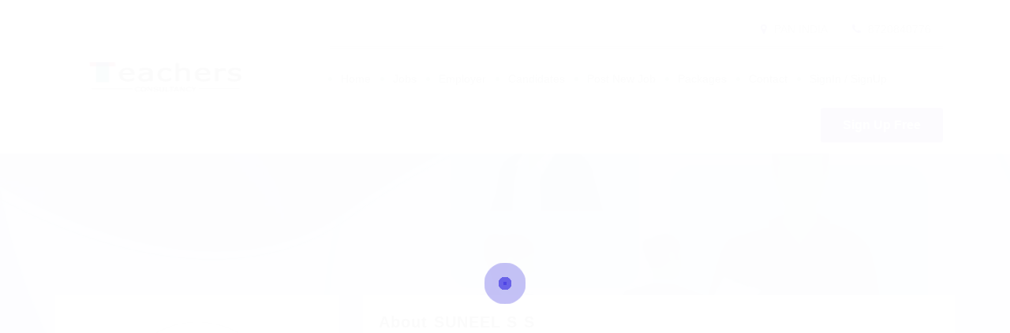

--- FILE ---
content_type: text/html; charset=UTF-8
request_url: https://teachersconsultancy.com/candidate/suneel-s-s/
body_size: 63508
content:
<!DOCTYPE html><html lang="en-US" prefix="og: https://ogp.me/ns#"><head><script data-no-optimize="1">var litespeed_docref=sessionStorage.getItem("litespeed_docref");litespeed_docref&&(Object.defineProperty(document,"referrer",{get:function(){return litespeed_docref}}),sessionStorage.removeItem("litespeed_docref"));</script> <meta charset="UTF-8"><meta name="viewport" content="width=device-width, initial-scale=1"><link rel="profile" href="https://gmpg.org/xfn/11"><link rel="pingback" href="https://teachersconsultancy.com/xmlrpc.php"> <script type="litespeed/javascript">var jobsearch_sloc_country='',jobsearch_sloc_state='',jobsearch_sloc_city='',jobsearch_sloc_type='',jobsearch_is_admin='',jobsearch_is_post_page='',jobsearch_is_loc_editor=''</script> <title>SUNEEL S S - Teachers Consultancy</title><meta name="robots" content="follow, index, max-snippet:-1, max-video-preview:-1, max-image-preview:large"/><link rel="canonical" href="https://teachersconsultancy.com/candidate/suneel-s-s/" /><meta property="og:locale" content="en_US" /><meta property="og:type" content="article" /><meta property="og:title" content="SUNEEL S S - Teachers Consultancy" /><meta property="og:url" content="https://teachersconsultancy.com/candidate/suneel-s-s/" /><meta property="og:site_name" content="Teachers Consultancy" /><meta property="og:updated_time" content="2024-04-16T12:14:08+00:00" /><meta name="twitter:card" content="summary_large_image" /><meta name="twitter:title" content="SUNEEL S S - Teachers Consultancy" /> <script type="application/ld+json" class="rank-math-schema">{"@context":"https://schema.org","@graph":[{"@type":"BreadcrumbList","@id":"https://teachersconsultancy.com/candidate/suneel-s-s/#breadcrumb","itemListElement":[{"@type":"ListItem","position":"1","item":{"@id":"https://teachersconsultancy.com","name":"Home"}},{"@type":"ListItem","position":"2","item":{"@id":"https://teachersconsultancy.com/candidate/suneel-s-s/","name":"SUNEEL  S S"}}]}]}</script> <link rel='dns-prefetch' href='//fonts.googleapis.com' /><link rel='dns-prefetch' href='//api.tiles.mapbox.com' /><link rel='dns-prefetch' href='//api.mapbox.com' /><link rel='preconnect' href='https://fonts.gstatic.com' crossorigin /><link rel="alternate" type="application/rss+xml" title="Teachers Consultancy &raquo; Feed" href="https://teachersconsultancy.com/feed/" /><link rel="alternate" type="application/rss+xml" title="Teachers Consultancy &raquo; Comments Feed" href="https://teachersconsultancy.com/comments/feed/" /><link rel="alternate" title="oEmbed (JSON)" type="application/json+oembed" href="https://teachersconsultancy.com/wp-json/oembed/1.0/embed?url=https%3A%2F%2Fteachersconsultancy.com%2Fcandidate%2Fsuneel-s-s%2F" /><link rel="alternate" title="oEmbed (XML)" type="text/xml+oembed" href="https://teachersconsultancy.com/wp-json/oembed/1.0/embed?url=https%3A%2F%2Fteachersconsultancy.com%2Fcandidate%2Fsuneel-s-s%2F&#038;format=xml" /><style id='wp-img-auto-sizes-contain-inline-css' type='text/css'>img:is([sizes=auto i],[sizes^="auto," i]){contain-intrinsic-size:3000px 1500px}
/*# sourceURL=wp-img-auto-sizes-contain-inline-css */</style><style id="litespeed-ccss">ul{box-sizing:border-box}:root{--wp--preset--font-size--normal:16px;--wp--preset--font-size--huge:42px}:where(figure){margin:0 0 1em}:root{--wp--preset--aspect-ratio--square:1;--wp--preset--aspect-ratio--4-3:4/3;--wp--preset--aspect-ratio--3-4:3/4;--wp--preset--aspect-ratio--3-2:3/2;--wp--preset--aspect-ratio--2-3:2/3;--wp--preset--aspect-ratio--16-9:16/9;--wp--preset--aspect-ratio--9-16:9/16;--wp--preset--color--black:#000000;--wp--preset--color--cyan-bluish-gray:#abb8c3;--wp--preset--color--white:#ffffff;--wp--preset--color--pale-pink:#f78da7;--wp--preset--color--vivid-red:#cf2e2e;--wp--preset--color--luminous-vivid-orange:#ff6900;--wp--preset--color--luminous-vivid-amber:#fcb900;--wp--preset--color--light-green-cyan:#7bdcb5;--wp--preset--color--vivid-green-cyan:#00d084;--wp--preset--color--pale-cyan-blue:#8ed1fc;--wp--preset--color--vivid-cyan-blue:#0693e3;--wp--preset--color--vivid-purple:#9b51e0;--wp--preset--gradient--vivid-cyan-blue-to-vivid-purple:linear-gradient(135deg,rgba(6,147,227,1) 0%,rgb(155,81,224) 100%);--wp--preset--gradient--light-green-cyan-to-vivid-green-cyan:linear-gradient(135deg,rgb(122,220,180) 0%,rgb(0,208,130) 100%);--wp--preset--gradient--luminous-vivid-amber-to-luminous-vivid-orange:linear-gradient(135deg,rgba(252,185,0,1) 0%,rgba(255,105,0,1) 100%);--wp--preset--gradient--luminous-vivid-orange-to-vivid-red:linear-gradient(135deg,rgba(255,105,0,1) 0%,rgb(207,46,46) 100%);--wp--preset--gradient--very-light-gray-to-cyan-bluish-gray:linear-gradient(135deg,rgb(238,238,238) 0%,rgb(169,184,195) 100%);--wp--preset--gradient--cool-to-warm-spectrum:linear-gradient(135deg,rgb(74,234,220) 0%,rgb(151,120,209) 20%,rgb(207,42,186) 40%,rgb(238,44,130) 60%,rgb(251,105,98) 80%,rgb(254,248,76) 100%);--wp--preset--gradient--blush-light-purple:linear-gradient(135deg,rgb(255,206,236) 0%,rgb(152,150,240) 100%);--wp--preset--gradient--blush-bordeaux:linear-gradient(135deg,rgb(254,205,165) 0%,rgb(254,45,45) 50%,rgb(107,0,62) 100%);--wp--preset--gradient--luminous-dusk:linear-gradient(135deg,rgb(255,203,112) 0%,rgb(199,81,192) 50%,rgb(65,88,208) 100%);--wp--preset--gradient--pale-ocean:linear-gradient(135deg,rgb(255,245,203) 0%,rgb(182,227,212) 50%,rgb(51,167,181) 100%);--wp--preset--gradient--electric-grass:linear-gradient(135deg,rgb(202,248,128) 0%,rgb(113,206,126) 100%);--wp--preset--gradient--midnight:linear-gradient(135deg,rgb(2,3,129) 0%,rgb(40,116,252) 100%);--wp--preset--font-size--small:13px;--wp--preset--font-size--medium:20px;--wp--preset--font-size--large:36px;--wp--preset--font-size--x-large:42px;--wp--preset--spacing--20:0.44rem;--wp--preset--spacing--30:0.67rem;--wp--preset--spacing--40:1rem;--wp--preset--spacing--50:1.5rem;--wp--preset--spacing--60:2.25rem;--wp--preset--spacing--70:3.38rem;--wp--preset--spacing--80:5.06rem;--wp--preset--shadow--natural:6px 6px 9px rgba(0, 0, 0, 0.2);--wp--preset--shadow--deep:12px 12px 50px rgba(0, 0, 0, 0.4);--wp--preset--shadow--sharp:6px 6px 0px rgba(0, 0, 0, 0.2);--wp--preset--shadow--outlined:6px 6px 0px -3px rgba(255, 255, 255, 1), 6px 6px rgba(0, 0, 0, 1);--wp--preset--shadow--crisp:6px 6px 0px rgba(0, 0, 0, 1)}.careerfy-icon{font-family:"careerfy"!important;speak:never;font-style:normal;font-weight:400;font-variant:normal;text-transform:none;line-height:1;-webkit-font-smoothing:antialiased;-moz-osx-font-smoothing:grayscale}.careerfy-user-line-double:before{content:""}.careerfy-user-line:before{content:""}.jobsearch-margin-bottom{margin-bottom:25px}.jobsearch-icon{font-family:"wp-jobsearch-icomoon"!important;speak:none;font-style:normal;font-weight:400;font-variant:normal;text-transform:none;line-height:1;-webkit-font-smoothing:antialiased;-moz-osx-font-smoothing:grayscale}.jobsearch-building:before{content:""}.jobsearch-upload:before{content:""}.jobsearch-multimedia:before{content:""}.jobsearch-technology:before{content:""}.jobsearch-mail:before{content:""}.jobsearch-user:before{content:""}.jobsearch-briefcase:before{content:""}.jobsearch-add-list:before{content:""}.jobsearch-arrows-2:before{content:""}.fa{display:inline-block;font:normal normal normal 14px/1 FontAwesome;font-family:FontAwesome;font-size:inherit;text-rendering:auto;-webkit-font-smoothing:antialiased;-moz-osx-font-smoothing:grayscale}.fa-user:before{content:""}.fa-times:before{content:""}.fa-map-marker:before{content:""}.fa-phone:before{content:""}.fa-bars:before{content:""}.fa-angle-down:before{content:""}.jobsearch-row *{-webkit-box-sizing:border-box;-moz-box-sizing:border-box;box-sizing:border-box}body{position:relative}.jobsearch-typo-wrap{font-family:"Roboto",sans-serif;color:#999;line-height:24px}a{outline:none}.jobsearch-typo-wrap a{text-decoration:none}.jobsearch-plugin-default-container{width:1140px;margin:0 auto}.jobsearch-row,.jobsearch-typo-wrap .jobsearch-row{margin:0-15px}.jobsearch-row:after,.jobsearch-typo-wrap .jobsearch-row:after{clear:both}.jobsearch-row:after,.jobsearch-row:before,.jobsearch-typo-wrap .jobsearch-row:after,.jobsearch-typo-wrap .jobsearch-row:before{display:table;content:""}.jobsearch-column-4,.jobsearch-column-8,.jobsearch-column-12,.jobsearch-typo-wrap .jobsearch-column-4{float:left;padding:0 15px}.jobsearch-column-12{width:100%}.jobsearch-column-8{width:66.66666667%}.jobsearch-column-4{width:33.33333333%}.jobsearch-typo-wrap h2{clear:inherit;font-weight:600;margin-bottom:8px;color:#333;letter-spacing:1.1px}select{outline:none}.jobsearch-typo-wrap li{line-height:28px}.jobsearch-banner-transparent{position:absolute;left:0;top:0;width:100%;height:100%;opacity:.75;background-color:#203242}.jobsearch-checkbox{float:left;width:100%}.jobsearch-checkbox input[type="checkbox"],.jobsearch-checkbox input[type="radio"]{display:none!important}.jobsearch-checkbox input[type="checkbox"]+label,.jobsearch-checkbox input[type="radio"]+label{color:#838383;font-size:13px;font-weight:400;margin:0;display:inline-flex;line-height:1;position:relative;width:85%;align-items:center}.modal-box-area .jobsearch-checkbox input[type="checkbox"]+label,.modal-box-area .jobsearch-checkbox input[type="radio"]+label{width:100%}.jobsearch-checkbox input[type="checkbox"]+label span,.jobsearch-checkbox input[type="radio"]+label span{width:12px;height:12px;margin:0 10px 0 0;background-color:#fff;border:1px solid #c2d1d3;display:inline-flex}.jobsearch-job-subheader{float:left;width:100%;text-align:center;position:relative;padding:45px 0 87px 0;min-height:320px;margin-bottom:-190px}.jobsearch-pumflit-banner-con,.jobsearch-pumflit-banner-con img,.jobsearch-det-adver-wrap{float:left;width:100%}.jobsearch-det-adver-wrap{margin-bottom:30px}.jobsearch-content-title{float:left;width:100%;margin-bottom:10px;font-weight:600}.jobsearch-content-title h2{font-size:20px;margin-bottom:0}.jobsearch-jobdetail-services{float:left;width:100%;margin:8px 0}.jobsearch-jobdetail-services ul li{list-style:none;margin-bottom:24px;float:none!important;display:inline-block;margin-right:-3px;vertical-align:top}.jobsearch-jobdetail-services i{font-size:32px;float:left;padding-top:10px}.jobsearch-jobdetail-services .jobsearch-services-text{padding-left:53px;color:#666;font-weight:700}.jobsearch-jobdetail-services .jobsearch-services-text.has-no-icon{padding-left:0}.jobsearch-jobdetail-services small{display:block;font-size:14px;line-height:1;margin-bottom:12px}.jobsearch-main-content{display:inline-block;width:100%;flex:auto}.jobsearch-main-content .jobsearch_side_box{float:left;width:100%;margin-bottom:30px}.jobsearch-jobdetail-services small{font-weight:400}.jobsearch-profile-title{float:left;width:100%;margin-bottom:28px;border-bottom:1px solid #efefef}.jobsearch-profile-title h2{margin-top:8px;margin-bottom:17px;line-height:1!important;font-size:22px;font-weight:400;float:left}.jobsearch-employer-profile-form li{list-style:none;margin-bottom:18px;line-height:28px}.jobsearch-employer-profile-form label{font-size:14px;margin-bottom:13px;font-weight:500;color:#333;float:left;width:100%;line-height:1}.jobsearch-employer-profile-form li input[type="text"]{float:left;width:100%;height:41px;border:1px solid #eceeef;border-radius:2px;background-color:#fff;padding:6px 13px;margin:0;font-size:12px;color:#777}.jobsearch-profile-select select{padding:8px 14px;width:100%;background:#fff;color:#777;height:41px;border:1px solid #f2f2f2;font-size:12px;font-weight:400;outline:none;display:inline-block;-webkit-appearance:none;-moz-appearance:none;appearance:none}.jobsearch-profile-select select option{padding:8px 18px}.jobsearch-profile-select{position:relative;float:left;width:100%}.jobsearch-profile-select:after{content:"";font-family:wp-jobsearch-icomoon;color:#aaa;right:15px;top:6px;position:absolute}.jobsearch-typo-wrap input[type="submit"]{font-weight:400}.jobsearch-profile-map{float:left;width:100%;margin:18px 0 6px 0}.jobsearch-short-message{color:#777;font-size:12px}.jobsearch-candidate-default-btn i{margin-right:2px}.jobsearch-candidate-default-btn{font-size:12px;border:1px solid;line-height:1;padding:8px 9px}.jobsearch_candidate_info{float:left;width:100%;border:1px solid #ececec;padding:30px;text-align:center;margin-bottom:21px;position:relative}.jobsearch_candidate_info figure{display:inline-block;width:184px;box-shadow:0 0 10px 0 rgb(0 0 0/.15);border-radius:100%;margin-bottom:13px}.jobsearch_candidate_info figure img{float:left;width:100%;border-radius:100%;border:3px solid #fff}.jobsearch_candidate_info h2{margin-bottom:10px;font-size:20px;line-height:1}.jobsearch_candidate_info p{color:#999;font-size:14px;display:block;line-height:1.4}.jobsearch_candidate_info p{margin-bottom:6px}.jobsearch_candidate_info small{font-size:14px;display:block;line-height:1;margin-bottom:26px}.jobsearch_candidate_info ul{float:left;width:100%;margin:0 0 8px 0}.jobsearch-candidate-download-btn{display:inline-block;font-size:12px;border:1px solid;border-radius:40px;padding:8px 14px;line-height:1}.jobsearch-candidate-editor{float:left;width:100%;margin-bottom:9px}.jobsearch-candidate-editor .jobsearch-jobdetail-services{margin-bottom:13px}.jobsearch-upload-cv{float:left;width:100%}.jobsearch-upload-cv{margin-bottom:34px}.jobsearch-modal{position:fixed;top:0;right:0;bottom:0;left:0;z-index:9999;overflow:hidden;outline:0}.jobsearch-modal .modal-content-area{display:-webkit-box;display:-ms-flexbox;display:flex;-webkit-box-align:center;-ms-flex-align:center;align-items:center;min-height:calc(100% - (0.5rem*2));position:relative;max-width:600px;margin:0 auto;padding-top:30px;padding-bottom:30px;z-index:1}.jobsearch-modal .modal-box-area{position:relative;display:-webkit-box;display:-ms-flexbox;display:flex;-webkit-box-orient:vertical;-webkit-box-direction:normal;-ms-flex-direction:column;flex-direction:column;width:100%;background-color:#fff;background-clip:padding-box;border-radius:4px;outline:0;padding:25px;background-color:#fff}.jobsearch-modal .jobsearch-user-form-info .jobsearch-checkbox{margin-top:4px}.jobsearch-modal.fade{visibility:hidden;-ms-visibility:hidden;opacity:0}.jobsearch-modal .modal-box-area{-webkit-transform:translate(0,-25%);transform:translate(0,-25%);opacity:0}.modal-inner-area{display:none}.jobsearch-modal .modal-close{float:right;color:#d1d1d1;font-size:19px;line-height:1}.jobsearch-modal .modal-close i{float:right}.jobsearch-modal-title-box{float:left;width:100%;margin-bottom:15px}.jobsearch-modal-title-box h2{float:left;text-transform:uppercase;font-size:20px;margin-bottom:0;line-height:1}.jobsearch-box-title{float:left;overflow:hidden;position:relative;width:100%;text-align:center;margin-bottom:33px;line-height:25px}.jobsearch-box-title:before,.jobsearch-box-title:after{content:"";position:absolute;left:0;bottom:2px;width:1px;height:10px;background-color:#e5e5e5}.jobsearch-box-title:after{left:auto;right:0}.jobsearch-box-title span:before,.jobsearch-box-title span:after{background-color:#e5e5e5;content:"";height:1px;left:100%;margin-left:8px;position:absolute;top:12px;width:999em}.jobsearch-box-title span:after{left:auto;right:100%;margin-left:0;margin-right:8px}.jobsearch-box-title span{display:inline-block;font-size:12px;color:#1cb5ea;position:relative}.jobsearch-user-options,.jobsearch-user-options ul{float:left;width:100%}.jobsearch-user-options ul li{float:left;width:50%;list-style:none;padding:0 10px 28px 10px;text-align:center;line-height:1}.jobsearch-user-options i{position:absolute;left:50%;top:-16px;color:#fff;border-radius:100%;width:33px;height:33px;background-color:#1cb4e9;font-size:17px;padding-top:8px;margin-left:-16px}.jobsearch-user-options span{display:block;font-size:20px;color:#2c3e50;font-weight:500;margin-bottom:6px}.jobsearch-user-options small{font-size:12px;color:#555;font-style:italic}.jobsearch-user-options ul li a{border:1px solid #ddd;float:left;width:100%;padding:30px 10px 15px 10px;position:relative}.jobsearch-user-options ul li.active a{background-color:#2c3e50}.jobsearch-user-options ul li.active span{color:#fff}.jobsearch-user-options ul li.active small{color:#c4d3dd}.jobsearch-user-options ul li.active i{background-color:#93c907}.jobsearch-user-form,.jobsearch-user-form label,.jobsearch-user-form-info,.jobsearch-user-form input[type="text"],.jobsearch-user-form input[type="password"]{float:left;width:100%;text-align:left}.jobsearch-user-form-info{float:right;width:60%;margin:18px 0 0 0}.jobsearch-user-form-coltwo .jobsearch-user-form-info,.jobsearch-reset-password .jobsearch-user-form-info{width:auto}.jobsearch-user-form ul{margin:0-10px}.jobsearch-user-form ul>li{float:left;width:100%;list-style:none;padding:0 10px;position:relative;line-height:1;margin-bottom:18px}.jobsearch-user-form ul li:last-child{margin-bottom:0}.jobsearch-user-form label{font-size:14px;color:#666;font-weight:400;margin-bottom:10px}.jobsearch-user-form input[type="text"],.jobsearch-user-form input[type="password"],.jobsearch-user-form input[type="email"],.jobsearch-user-form input[type="number"],.jobsearch-user-form input[type="tel"]{padding:6px 13px;color:#000;font-size:12px;height:42px;border:1px solid #efefef;border-radius:3px;background-color:#fff;width:100%}.jobsearch-user-form i.jobsearch-icon{position:absolute;right:29px;bottom:11px;font-size:20px;color:#aaa}.passlenth-chk-msg{position:absolute;right:11px;top:25px;padding:13px 50px 13px 15px;border-radius:80px 0 0 80px;color:#23282d;font-weight:700}.jobsearch-user-form input[type="submit"]{text-align:center;font-size:17px;text-transform:capitalize;padding:12px 38px;border-radius:40px;border:1px solid;color:#fff}.jobsearch-user-form input.jobsearch-reset-password-submit-btn{padding:10px 30px;font-size:17px;margin-bottom:15px}.jobsearch-user-form-info p{float:left;color:#555;font-size:12px;margin-bottom:0;line-height:1}.jobsearch-user-form-info .jobsearch-checkbox{float:right;width:auto}.jobsearch-user-form-info .jobsearch-checkbox input[type="checkbox"]+label{color:#555;line-height:1}.jobsearch-user-form-info .jobsearch-checkbox input[type="checkbox"]+label span{margin-right:8px;margin-top:-7px}.jobsearch-user-form-coltwo.jobsearch-user-form>ul>li{width:50%}.jobsearch-user-form-coltwo.jobsearch-user-form ul li.jobsearch-user-form-coltwo-full{width:100%}.jobsearch-user-form .jobsearch-profile-select:after{top:14px}.jobsearch-modal .jobsearch-user-form-coltwo.jobsearch-user-form>ul>li{float:none;display:inline-block;vertical-align:top;margin-right:-4px}.form-loader{display:inline-block;margin:3px 0 0 15px;font-size:20px}.jobsearch-disable-btn{opacity:.3}.login-reg-errors,.registration-errors,.input-field-submit{float:left;width:100%}.jobsearch-user-form .registration-errors{margin-top:15px;display:none}.input-field-submit{margin-bottom:8px}.jobsearch_box_contact_form .jobsearch-ct-msg{float:left;width:100%;background-color:#32CD32!important;color:#fff;padding:8px 18px;border-radius:3px}.jobsearch_box_contact_form .jobsearch-ct-msg{display:none}.modal-box-area .login-reg-errors{margin-top:10px}.terms-priv-chek-con{display:inline-block;margin-bottom:10px;width:100%}.terms-priv-chek-con p input{margin:0 7px 0 0;display:inline-block;vertical-align:middle;height:18px;width:18px}.jobsearch-modal .terms-priv-chek-con p input{margin-top:3px!important}.terms-priv-chek-con p a{margin-top:0;float:none}.jobsearch_candidate_info,.container-wrapper{background-color:#fff}.jobsearch_candidate_info .jobsearch-candidate-default-btn{float:none;display:inline-block;border-radius:80px;padding:8px 14px;margin-left:5px}.jobsearch-resend-accactbtn{text-transform:uppercase;font-weight:700;color:#fff;font-size:18px;margin:0 5px}#JobSearchModalAccountActivationForm a.jobsearch-resend-accactbtn{color:#777}.jobsearch-user-form i.jobsearch-icon.jobsearch-upload{position:static!important;display:inline-block;margin:-4px 4px 0 0}strong.jobsearch-cand-jobtitle{font-size:14px}.jobsearch-typo-wrap *{-webkit-box-sizing:border-box;-moz-box-sizing:border-box;box-sizing:border-box}.jobsearch-typo-wrap ul{padding-left:0;margin-bottom:0}.jobsearch-drpzon-con,.jobsearch-drpzon-con .upload-icon-con,.upload-or-con{display:inline-block;width:100%}.jobsearch-drpzon-con{margin-bottom:22px}.jobsearch-drpzon-con .dropzone{border:2px dashed #d5dbdf;display:inline-block;width:100%;padding:15px 25px 25px 25px}.jobsearch-drpzon-con .upload-icon-con{font-size:60px;margin-bottom:12px}.jobsearch-drpzon-con strong{display:block;font-size:26px;margin-bottom:7px}.jobsearch-drpzon-con .upload-inffo{font-size:14px;margin-bottom:10px;color:#777}.jobsearch-drpzon-con .jobsearch-drpzon-btn{display:inline-block;border:1px solid;padding:10px 24px;border-radius:2px}.jobsearch-drpzon-con .jobsearch-drpzon-btn i{margin-right:6px}.upload-or-con{position:relative;text-align:center;margin-bottom:11px}.upload-or-con span{color:#d5dbdf;display:inline-block;font-size:22px}.upload-or-con:before{content:"";display:inline-block;width:107px;background-color:#d5dbdf;height:1px;margin-right:17px;vertical-align:super}.upload-or-con:after{content:"";display:inline-block;width:107px;background-color:#d5dbdf;height:1px;margin-left:17px;vertical-align:super}.upload-inffo span{color:#000;font-weight:700}.jobsearch-drag-dropcustom .upload-icon-con{font-size:30px}.jobsearch-drag-dropcustom strong{font-size:18px}.jobsearch-drag-dropcustom .jobsearch-drpzon-btn i{position:static;font-size:14px}.jobsearch-drpzon-con.jobsearch-drag-dropcustom{text-align:center;margin-bottom:-20px}.jobsearch-drag-dropcustom .dz-message{margin:0!important}.jobsearch-drag-dropcustom .dropzone{min-height:auto}.jobsearch-drag-dropcustom .fileContainerFileName{display:inline-block;width:100%;margin-bottom:15px;word-break:break-all}.jobsearch-drag-dropcustom .upload-inffo{font-size:12px}.jobsearch-modal .modal-box-area *{-webkit-box-sizing:border-box;-moz-box-sizing:border-box;box-sizing:border-box}.jobsearch-cusfield-checkbox{display:flex;width:100%;flex-flow:row wrap;gap:0 10px}.cusfield-checkbox-radioitm.jobsearch-checkbox{width:auto;flex-grow:1}body .cusfield-checkbox-radioitm.jobsearch-checkbox label{line-height:2.2;width:100%}.container-wrapper.container-wrapper-view1{display:inline-block;width:100%;padding:20px 20px 0 20px;position:relative}.jobsearch_box_candidate_info .jobsearch_candidate_info{margin-bottom:0}.jobsearch-quick-apply-box{position:fixed;right:-100%;top:0;width:66%;z-index:9995;height:100%;overflow-y:scroll;padding-left:45px}a.jobsearch-quick-apply-close{position:sticky;left:-45px;top:0;margin:0 0 0-45px;float:left;width:45px;text-align:center;border:1px solid #efefef;border-right:none;font-size:10px;color:#f44336;text-transform:uppercase;font-weight:500;line-height:1;padding:8px 0 8px 0;background-color:#fff;z-index:9999}.jobsearch-quick-apply-close i{display:block;font-size:18px;margin-bottom:2px}.jobsearch_searchloc_div{display:inline-block;width:100%;position:relative;z-index:2}.jobsearch-applyjobans-con{float:left;width:100%}.jobsearch-cand-details-btns{display:flex;width:100%;justify-content:center;gap:10px;align-items:center;margin-bottom:20px}.jobsearch-view1-candidate-style .jobsearch-cand-details-btns{margin-bottom:0}.jobsearch-cand-details-btns a,.jobsearch-cand-details-btns a.jobsearch-candidate-default-btn{display:inline-block;border-radius:80px;padding:11px 25px 12px 25px;border:1px solid #13b5ea;line-height:1;margin:0;color:#13b5ea}.jobsearch-cand-details-btns a.jobsearch-candidate-default-btn{background-color:#ffc866;color:#333;border-color:#ffc866;padding:12px 25px}.jobsearch-view1-candidate-style a.jobsearch-candidate-download-btn{width:100%;border-radius:0;padding:11px 25px 12px 25px;margin-bottom:12px;font-size:14px;text-align:center;color:#fff;border-left:none;border-right:none}@media (min-width:768px) and (max-width:990px){.jobsearch-plugin-default-container{width:100%;padding:0 15px}.jobsearch-column-8.jobsearch-typo-wrap,.jobsearch-column-4.jobsearch-typo-wrap{width:100%}.jobsearch-modal .modal-content-area{padding-right:10px;padding-left:10px}.jobsearch-modal .modal-box-area{margin-left:0}}@media (max-width:767px){body .jobsearch-plugin-default-container{width:100%!important;padding:0 15px}.jobsearch-column-8.jobsearch-typo-wrap,.jobsearch-column-4.jobsearch-typo-wrap{width:100%}.jobsearch-column-4{width:50%}.jobsearch-candidate-default-btn{float:left}.jobsearch-modal .modal-content-area{padding-right:10px;padding-left:10px}.jobsearch-user-form ul li{width:50%}.jobsearch-user-form ul li.jobsearch-user-form-coltwo-full{width:100%}.jobsearch-modal .modal-box-area{margin:0 0 0 0;margin-bottom:60px!important;width:100%;padding:30px 20px 30px 20px;display:inline-block;position:static!important}.jobsearch-modal .modal-content-area{margin-top:40px}.jobsearch-user-form-info{width:64%}.jobsearch-user-form input[type="submit"]{font-size:15px}.jobsearch-quick-apply-box{width:100%}}@media (max-width:480px){.jobsearch-column-4{width:100%}.jobsearch-user-form-info{width:100%}.jobsearch-modal .modal-box-area{position:static;margin:0;width:100%;position:relative;display:inline-block}.jobsearch-user-form-info .jobsearch-checkbox{float:left;margin-top:10px}.jobsearch-user-form ul li{width:100%}.jobsearch-user-form-info{text-align:center}.jobsearch-user-form-info p,.jobsearch-user-form-info .jobsearch-checkbox{float:none;display:inline-block}.jobsearch-user-options ul li,.jobsearch-user-form-coltwo.jobsearch-user-form ul li,.jobsearch-user-form-coltwo .jobsearch-user-form-info,.jobsearch-reset-password .jobsearch-user-form-info{width:100%}.upload-or-con{display:none}}@media screen and (min-width:991px) and (max-width:1054px){.jobsearch-plugin-default-container{width:940px}}.jobsearch-typo-wrap input,.jobsearch-typo-wrap select{height:auto}.jobsearch-drag-dropcustom strong,.jobsearch-drpzon-con strong{font-size:18px;color:#333;line-height:1}.jobsearch-drag-dropcustom .upload-icon-con,.jobsearch-drpzon-con .upload-icon-con{font-size:30px}.jobsearch-drag-dropcustom .upload-inffo,.jobsearch-drpzon-con .upload-icon-con{font-size:24px}.jobsearch-drpzon-con .upload-inffo,.jobsearch-drag-dropcustom .upload-inffo{font-size:12px}.jobsearch-drpzon-con .upload-icon-con i{color:#13b5ea}.jobsearch-drpzon-con .jobsearch-drpzon-btn{line-height:1}html{font-family:sans-serif;-webkit-text-size-adjust:100%;-ms-text-size-adjust:100%}body{margin:0}aside,figure,header,nav{display:block}a{background-color:#fff0}strong{font-weight:700}small{font-size:80%}img{border:0}figure{margin:1em 40px}input,select{margin:0;font:inherit;color:inherit}select{text-transform:none}input[type="submit"]{-webkit-appearance:button}input::-moz-focus-inner{padding:0;border:0}input{line-height:normal}input[type="checkbox"],input[type="radio"]{-webkit-box-sizing:border-box;-moz-box-sizing:border-box;box-sizing:border-box;padding:0}input[type="number"]::-webkit-inner-spin-button,input[type="number"]::-webkit-outer-spin-button{height:auto}*{-webkit-box-sizing:border-box;-moz-box-sizing:border-box;box-sizing:border-box}*:before,*:after{-webkit-box-sizing:border-box;-moz-box-sizing:border-box;box-sizing:border-box}html{font-size:10px}body{font-family:"Helvetica Neue",Helvetica,Arial,sans-serif;font-size:14px;line-height:1.42857143;color:#333;background-color:#fff}input,select{font-family:inherit;font-size:inherit;line-height:inherit}a{color:#337ab7;text-decoration:none}figure{margin:0}img{vertical-align:middle}h2{font-family:inherit;font-weight:500;line-height:1.1;color:inherit}h2{margin-top:20px;margin-bottom:10px}h2{font-size:30px}p{margin:0 0 10px}small{font-size:85%}ul{margin-top:0;margin-bottom:10px}ul ul{margin-bottom:0}.container{padding-right:15px;padding-left:15px;margin-right:auto!important;margin-left:auto!important}@media (min-width:768px){.container{width:750px}}@media (min-width:992px){.container{width:970px}}@media (min-width:1200px){.container{width:1140px}}label{display:inline-block;max-width:100%;margin-bottom:5px;font-weight:700}input[type="radio"],input[type="checkbox"]{margin:4px 0 0;margin-top:1px ;line-height:normal}input[type="file"]{display:block}select[multiple]{height:auto}.fade{opacity:0}.collapse{display:none}.nav{padding-left:0;margin-bottom:0;list-style:none}.nav>li{position:relative;display:block}.nav>li>a{position:relative;display:block;padding:10px 15px}.navbar{position:relative;min-height:50px;margin-bottom:20px;border:1px solid #fff0}@media (min-width:768px){.navbar{border-radius:4px}}.navbar-nav{margin:7.5px -15px}.navbar-nav>li>a{padding-top:10px;padding-bottom:10px;line-height:20px}@media (min-width:768px){.navbar-nav{float:left;margin:0}.navbar-nav>li{float:left}.navbar-nav>li>a{padding-top:15px;padding-bottom:15px}}.navbar-default{background-color:#f8f8f8;border-color:#e7e7e7}.navbar-default .navbar-nav>li>a{color:#777}.clearfix:before,.clearfix:after,.container:before,.container:after,.nav:before,.nav:after,.navbar:before,.navbar:after{display:table;content:" "}.clearfix:after,.container:after,.nav:after,.navbar:after{clear:both}@-ms-viewport{width:device-width}.fa{display:inline-block;font:normal normal normal 14px/1 FontAwesome;font-size:inherit;text-rendering:auto;-webkit-font-smoothing:antialiased;-moz-osx-font-smoothing:grayscale}.fa-user:before{content:""}.fa-times:before{content:""}.fa-map-marker:before{content:""}.fa-phone:before{content:""}.fa-bars:before{content:""}.fa-angle-down:before{content:""}.careerfy-icon{font-family:"careerfy"!important;speak:never;font-style:normal;font-weight:400;font-variant:normal;text-transform:none;line-height:1;-webkit-font-smoothing:antialiased;-moz-osx-font-smoothing:grayscale}.careerfy-user-line-double:before{content:""}.careerfy-user-line:before{content:""}*{margin:0;padding:0;-webkit-box-sizing:border-box;-moz-box-sizing:border-box;box-sizing:border-box}body{background-color:#fff;color:#999;font-family:"Roboto",sans-serif;font-size:14px;line-height:24px;position:relative}body h2{color:#333;font-family:"Roboto",sans-serif;font-style:normal;line-height:1.5;letter-spacing:1.1px;margin:0 0 8px}h2{font-size:24px}p a{color:#333}p{line-height:28px;letter-spacing:.8px;margin-bottom:10px}a{color:#333;text-decoration:none}select,input,option{outline:none}ul{margin-bottom:0}figure{margin-bottom:6px;position:relative}img{max-width:100%}strong{color:#333}select{background-color:#f0eef0;border:1px solid #dfdfdf;color:#666;display:inline-block;font-size:14px;font-weight:300;height:40px;padding:8px 12px;width:100%}label{color:#333;display:block;margin-bottom:10px}input[type="text"],input[type="password"],input[type="number"],input[type="email"],input[type="tel"]{background-color:#f2f2f2;border:none;color:#666;display:inline-block;font-size:13px;height:30px;line-height:20px;outline:none;padding:4px 6px;vertical-align:middle;box-shadow:none}input[type="submit"]{outline:none}option{padding:5px 15px}li{line-height:28px;list-style:outside disc}ul ul{margin-left:20px}.jobsearch-main-content{padding:50px 0 10px 0}.jobsearch-main-content{float:left;width:100%}#careerfy-header .collapse{display:block}#careerfy-header{float:left;width:100%}.careerfy-logo{float:left;margin:26px 0 25px 0}.navbar-nav li{float:left;position:relative;list-style:none}.navbar-nav>li{padding:0 14px 0 14px}.navbar-nav .sub-menu>li:last-child>a{border-bottom:none}.navbar-nav>li>a{font-size:14px;float:left;color:#656c6c;padding:35px 0 34px 0;position:relative}.navbar-nav>li>a:before{content:"";position:absolute;left:0;bottom:5px;width:100%;height:2px;opacity:0}.navbar-nav .sub-menu{background-color:#fff;left:0;margin:1px 0 0 0;opacity:0;position:absolute;top:100%;padding:0 20px;visibility:hidden;min-width:200px;z-index:999;box-shadow:0 0 10px 0 rgb(0 0 0/.2);-webkit-transform:translateX(10px);-moz-transform:translateX(10px);-ms-transform:translateX(10px);-o-transform:translateX(10px);transform:translateX(10px)}.navbar-nav .sub-menu>li{float:left;width:100%}.navbar-nav .sub-menu li a{border-bottom:1px solid #f2f2f2;color:#656c6c;float:left;font-size:14px;font-weight:400;padding:10px 0;width:100%}.navbar{min-height:auto}a.menu-link{color:#1b1b1b;display:none}.menu-link span{border-bottom:solid 3px #999;border-top:double 10px #999;float:right;height:17px;margin:0 5px 0 0;width:30px}.careerfy-navigation.navbar{background:none;border:none;float:left;margin-bottom:0;text-align:left}#careerfy-header .container{position:relative}.careerfy-navigation.navbar{position:static}.careerfy-loading-section{position:fixed;left:0;top:0;background-color:rgb(255 255 255/.98);width:100%;height:100%;z-index:9999;text-align:center}@-webkit-keyframes line-scale-pulse-out{0%{-webkit-transform:scale(0);transform:scale(0);opacity:0}5%{opacity:1}100%{-webkit-transform:scale(1);transform:scale(1);opacity:0}}@keyframes line-scale-pulse-out{0%{-webkit-transform:scale(0);transform:scale(0);opacity:0}5%{opacity:1}100%{-webkit-transform:scale(1);transform:scale(1);opacity:0}}.line-scale-pulse-out{position:fixed;left:50%;top:50%;display:inline-block;-webkit-transform:translateY(-30px);transform:translateY(-30px)}.line-scale-pulse-out>div:nth-child(2){-webkit-animation-delay:-0.4s;animation-delay:-0.4s}.line-scale-pulse-out>div:nth-child(3){-webkit-animation-delay:-0.2s;animation-delay:-0.2s}.line-scale-pulse-out>div{background-color:#26a4de;width:30px;height:30px;border-radius:100%;margin:2px;-webkit-animation-fill-mode:both;animation-fill-mode:both;position:absolute;left:-30px;top:0;opacity:0;margin:0;width:60px;height:60px;-webkit-animation:line-scale-pulse-out 1s 0s linear infinite;animation:line-scale-pulse-out 1s 0s linear infinite}.careerfy-header-nineteen .careerfy-logo{display:inline-block;float:none;vertical-align:middle;margin:0 0;width:30%}.careerfy-header-nineteen-wrapper{display:inline-block;vertical-align:middle;width:70%;margin-right:-4px}.careerfy-header-nineteen-strip{float:left;width:100%;border-bottom:3px double #e4e4e4;margin-bottom:15px}.careerfy-header-nineteen-strip p{border-left:1px solid #e4e4e4;margin-bottom:0;color:#999;float:right;padding:12px 15px}.careerfy-header-nineteen-strip p:last-child{border:none}.careerfy-header-nineteen-strip p i{margin-right:9px}.careerfy-header-nineteen .jobsearch-navigation{float:left}.careerfy-headerninteen-user{float:right}.careerfy-headerninteen-user>li{list-style:none;position:relative;float:left;margin-left:10px}.careerfy-headerninteen-user>li>a{display:inline-block;padding:14px 28px;line-height:1;font-size:16px;color:#fff;font-weight:600;border-radius:3px}.careerfy-header-nineteen .navbar-nav>li>a{padding:13px 0 27px 0}.careerfy-header-nineteen .navbar-nav>li>a:before{display:none}.careerfy-header-nineteen .navbar-nav>li>a:after{content:"";position:absolute;left:-16px;top:21px;width:5px;height:5px;background-color:#96b4b3;border-radius:80px}.careerfy-mobile-hdr-sidebar{position:fixed;top:0;height:100%;width:300px;z-index:9999;background-color:#fff}.careerfy-sidebar-navigation{display:inline-block;width:100%;height:100%;overflow-y:scroll;border-right:1px solid #e7e7e7}a.mobile-navclose-btn{position:absolute;right:-24px;top:0;width:24px;height:24px;background-color:#fff;z-index:9;color:#000;text-align:center;font-size:15px;padding-top:1px;border:1px solid #e7e7e7;border-left:none;border-top:none}.child-navitms-opner{position:absolute;right:0;top:0;z-index:6;padding:8px 16px;color:#000;font-size:18px;-webkit-transform:rotate(-90deg);-moz-transform:rotate(-90deg);-ms-transform:rotate(-90deg);-o-transform:rotate(-90deg);transform:rotate(-90deg)}.careerfy-mobile-hdr-sidebar{left:-390px}.careerfy-mobile-navbar{list-style:none;height:100%}.careerfy-mobile-navbar li{position:relative;list-style:none}.careerfy-mobile-navbar>li>a{padding:9px 5px 8px 15px;display:block;border-bottom:1px solid #f0f0f0;color:#000;font-weight:600;text-transform:uppercase;font-size:13px}.careerfy-mobile-navbar a{color:#000;text-decoration:none}.careerfy-mobile-navbar .sidebar-submenu{display:none;list-style:none;padding-left:0;margin:0;background:#f6f6f6}.careerfy-mobile-navbar .sidebar-submenu>li>a{padding:5px 5px 5px 15px;display:block;border-bottom:1px solid #e7e7e7;color:#000;font-weight:600;text-transform:uppercase;font-size:13px}.careerfy-mobilehder-strip{float:left;width:100%;background-color:#fff;display:none}.mobile-logocon{display:inline-block;vertical-align:middle;margin-right:-4px;width:50%;padding:10px 0 10px 0}.mobile-hder-topcon{float:left;width:100%;padding:0 15px}.mobile-right-btnscon{display:inline-block;vertical-align:middle;margin-right:-4px;width:50%}.mobile-logocon a{float:left;width:100%}.mobile-logocon a img{width:auto}.mobile-right-btnscon a{float:right;color:#333;margin:0 0 0 20px}.mobile-right-btnscon a.mobile-navigation-togglebtn{font-size:25px;margin-top:2px}.mobile-right-btnscon a.jobsearch-useracount-hdrbtn{width:28px;height:28px;background-color:rgb(0 0 0/.06);border-radius:100%;text-align:center;position:relative;font-size:16px;padding-top:4px}.jobsearch_candidate_info{float:left;width:100%;border:1px solid #ececec;padding:30px;text-align:center;margin-bottom:21px;overflow:hidden;position:relative}.jobsearch_candidate_info figure{display:inline-block;width:184px;box-shadow:0 0 10px 0 rgb(0 0 0/.15);border-radius:100%;margin-bottom:13px}.jobsearch_candidate_info figure img{float:left;width:100%;border-radius:100%;border:3px solid #fff}.jobsearch_candidate_info h2{margin-bottom:10px;font-size:20px;line-height:1}.jobsearch-typo-wrap .jobsearch_candidate_info p,.jobsearch_candidate_info p{color:#999;font-size:14px;display:block;line-height:1.4}.jobsearch_candidate_info p{margin-bottom:6px}.jobsearch_candidate_info small{color:#13b5ea}.jobsearch_candidate_info small{font-size:14px;display:block;line-height:1;margin-bottom:26px}.jobsearch_candidate_info ul{float:left;width:100%;margin:0 0 8px 0}.single .jobsearch-pumflit-banner-con{float:left;width:100%;margin-bottom:30px}.jobsearch-pumflit-banner-con{text-align:center}.jobsearch-pumflit-banner-con a{display:inline-block}@media (min-width:768px) and (max-width:990px){header#careerfy-header{display:none}.careerfy-mobilehder-strip{display:block!important}.navbar-nav>li>a::before{content:none}}@media (max-width:767px){header#careerfy-header{display:none}.careerfy-mobilehder-strip{display:block!important}.navbar-nav>li>a{padding:15px 22px}.navbar-nav .sub-menu li a{color:#656c6c}.careerfy-navigation{float:left}.navbar-nav>li>a::before{content:none}}@media (max-width:300px){.mobile-right-btnscon a{margin-left:10px}}@media (max-width:480px){.careerfy-mobile-hdr-sidebar{width:260px}.careerfy-logo{width:auto}.careerfy-navigation{float:right}.jobsearch-user-form input[type="submit"]{width:100%}}@media screen and (min-width:991px) and (max-width:1054px){.navbar-nav>li:last-child{padding-right:0}.navbar-nav>li{padding:0 10px 0}}@media screen and (min-width:991px) and (max-width:1250px){.navbar-nav>li:last-child{padding-right:0}.navbar-nav>li{padding:0 7px 0}}@media (min-width:990px) and (max-width:1150px){.jobsearch-plugin-default-container{width:990px}}@media (min-width:850px) and (max-width:1024px){.careerfy-header-nineteen-wrapper{width:100%;margin-bottom:25px}.careerfy-header-nineteen-strip p{float:left}.careerfy-header-nineteen-strip p{padding:12px 8px}.careerfy-header-nineteen .navbar-nav>li{padding-left:14px;padding-right:14px}}.jobsearch-color,.jobsearch-jobdetail-services i,.jobsearch-candidate-default-btn,.jobsearch-candidate-download-btn,.jobsearch-box-title span,.jobsearch-user-form-info p a,.jobsearch-profile-title h2,.jobsearch_candidate_info small,.jobsearch-drpzon-con .upload-icon-con i,.jobsearch-drpzon-con .jobsearch-drpzon-btn,.jobsearch-drag-dropcustom .jobsearch-drpzon-btn i,.jobsearch-drpzon-con .jobsearch-drpzon-btn,.jobsearch-drag-dropcustom .jobsearch-drpzon-btn i,.jobsearch-user-form i.jobsearch-icon,.jobsearch_candidate_info small,.jobsearch-profile-title h2,.jobsearch-jobdetail-services i,strong.jobsearch-cand-jobtitle{color:#4f46e5}.jobsearch-user-form input[type="submit"],.jobsearch-view1-candidate-style a.jobsearch-candidate-download-btn{background-color:#4f46e5}.jobsearch-candidate-default-btn,.jobsearch-candidate-download-btn,.jobsearch-drpzon-con .jobsearch-drpzon-btn,.jobsearch-drpzon-con .jobsearch-drpzon-btn{border-color:#4f46e5}.careerfy-header-nineteen-strip p i{color:#4f46e5}.line-scale-pulse-out>div,.careerfy-headerninteen-user>li>a{background-color:#4f46e5}.jobsearch-user-form input[type="submit"]{border-color:#4f46e5}body{background-color:#fff}.navbar-nav>li>a,.navbar-default .navbar-nav>li>a{color:#656c6c}.navbar-nav .sub-menu{background-color:#fff}.navbar-nav .sub-menu li a{border-bottom-color:#f2f2f2}.navbar-nav .sub-menu li a{color:#656c6c}body,.jobsearch-typo-wrap p,p,li{font-family:"Noto Sans",Verdana,Geneva,sans-serif;line-height:20px;letter-spacing:0;font-weight:400;font-style:normal;color:#999;font-size:14px;font-display:swap}.navbar-nav>li>a{font-family:"Noto Sans",Verdana,Geneva,sans-serif;line-height:20px;letter-spacing:0;font-weight:400;font-style:normal;font-size:14px;font-display:swap}.navbar-nav .sub-menu li a{font-family:"Noto Sans",Verdana,Geneva,sans-serif;line-height:20px;letter-spacing:0;font-weight:400;font-style:normal;font-size:14px;font-display:swap}h2,body h2{font-family:"Noto Sans",Verdana,Geneva,sans-serif;line-height:28px;letter-spacing:0;font-weight:700;font-style:normal;color:#333;font-size:24px;font-display:swap}</style><link rel="preload" data-asynced="1" data-optimized="2" as="style" onload="this.onload=null;this.rel='stylesheet'" href="https://teachersconsultancy.com/wp-content/litespeed/css/9d799262c0cd24119ad8060e2b64977c.css?ver=86e15" /><script data-optimized="1" type="litespeed/javascript" data-src="https://teachersconsultancy.com/wp-content/plugins/litespeed-cache/assets/js/css_async.min.js"></script><link rel="preload" as="image" href="https://teachersconsultancy.com/wp-content/uploads/2023/07/IMG_7571.png"><link rel="preload" as="image" href="https://teachersconsultancy.com/wp-content/uploads/2023/07/IMG_7571.png"><style id='wp-block-gallery-inline-css' type='text/css'>.blocks-gallery-grid:not(.has-nested-images),.wp-block-gallery:not(.has-nested-images){display:flex;flex-wrap:wrap;list-style-type:none;margin:0;padding:0}.blocks-gallery-grid:not(.has-nested-images) .blocks-gallery-image,.blocks-gallery-grid:not(.has-nested-images) .blocks-gallery-item,.wp-block-gallery:not(.has-nested-images) .blocks-gallery-image,.wp-block-gallery:not(.has-nested-images) .blocks-gallery-item{display:flex;flex-direction:column;flex-grow:1;justify-content:center;margin:0 1em 1em 0;position:relative;width:calc(50% - 1em)}.blocks-gallery-grid:not(.has-nested-images) .blocks-gallery-image:nth-of-type(2n),.blocks-gallery-grid:not(.has-nested-images) .blocks-gallery-item:nth-of-type(2n),.wp-block-gallery:not(.has-nested-images) .blocks-gallery-image:nth-of-type(2n),.wp-block-gallery:not(.has-nested-images) .blocks-gallery-item:nth-of-type(2n){margin-right:0}.blocks-gallery-grid:not(.has-nested-images) .blocks-gallery-image figure,.blocks-gallery-grid:not(.has-nested-images) .blocks-gallery-item figure,.wp-block-gallery:not(.has-nested-images) .blocks-gallery-image figure,.wp-block-gallery:not(.has-nested-images) .blocks-gallery-item figure{align-items:flex-end;display:flex;height:100%;justify-content:flex-start;margin:0}.blocks-gallery-grid:not(.has-nested-images) .blocks-gallery-image img,.blocks-gallery-grid:not(.has-nested-images) .blocks-gallery-item img,.wp-block-gallery:not(.has-nested-images) .blocks-gallery-image img,.wp-block-gallery:not(.has-nested-images) .blocks-gallery-item img{display:block;height:auto;max-width:100%;width:auto}.blocks-gallery-grid:not(.has-nested-images) .blocks-gallery-image figcaption,.blocks-gallery-grid:not(.has-nested-images) .blocks-gallery-item figcaption,.wp-block-gallery:not(.has-nested-images) .blocks-gallery-image figcaption,.wp-block-gallery:not(.has-nested-images) .blocks-gallery-item figcaption{background:linear-gradient(0deg,#000000b3,#0000004d 70%,#0000);bottom:0;box-sizing:border-box;color:#fff;font-size:.8em;margin:0;max-height:100%;overflow:auto;padding:3em .77em .7em;position:absolute;text-align:center;width:100%;z-index:2}.blocks-gallery-grid:not(.has-nested-images) .blocks-gallery-image figcaption img,.blocks-gallery-grid:not(.has-nested-images) .blocks-gallery-item figcaption img,.wp-block-gallery:not(.has-nested-images) .blocks-gallery-image figcaption img,.wp-block-gallery:not(.has-nested-images) .blocks-gallery-item figcaption img{display:inline}.blocks-gallery-grid:not(.has-nested-images) figcaption,.wp-block-gallery:not(.has-nested-images) figcaption{flex-grow:1}.blocks-gallery-grid:not(.has-nested-images).is-cropped .blocks-gallery-image a,.blocks-gallery-grid:not(.has-nested-images).is-cropped .blocks-gallery-image img,.blocks-gallery-grid:not(.has-nested-images).is-cropped .blocks-gallery-item a,.blocks-gallery-grid:not(.has-nested-images).is-cropped .blocks-gallery-item img,.wp-block-gallery:not(.has-nested-images).is-cropped .blocks-gallery-image a,.wp-block-gallery:not(.has-nested-images).is-cropped .blocks-gallery-image img,.wp-block-gallery:not(.has-nested-images).is-cropped .blocks-gallery-item a,.wp-block-gallery:not(.has-nested-images).is-cropped .blocks-gallery-item img{flex:1;height:100%;object-fit:cover;width:100%}.blocks-gallery-grid:not(.has-nested-images).columns-1 .blocks-gallery-image,.blocks-gallery-grid:not(.has-nested-images).columns-1 .blocks-gallery-item,.wp-block-gallery:not(.has-nested-images).columns-1 .blocks-gallery-image,.wp-block-gallery:not(.has-nested-images).columns-1 .blocks-gallery-item{margin-right:0;width:100%}@media (min-width:600px){.blocks-gallery-grid:not(.has-nested-images).columns-3 .blocks-gallery-image,.blocks-gallery-grid:not(.has-nested-images).columns-3 .blocks-gallery-item,.wp-block-gallery:not(.has-nested-images).columns-3 .blocks-gallery-image,.wp-block-gallery:not(.has-nested-images).columns-3 .blocks-gallery-item{margin-right:1em;width:calc(33.33333% - .66667em)}.blocks-gallery-grid:not(.has-nested-images).columns-4 .blocks-gallery-image,.blocks-gallery-grid:not(.has-nested-images).columns-4 .blocks-gallery-item,.wp-block-gallery:not(.has-nested-images).columns-4 .blocks-gallery-image,.wp-block-gallery:not(.has-nested-images).columns-4 .blocks-gallery-item{margin-right:1em;width:calc(25% - .75em)}.blocks-gallery-grid:not(.has-nested-images).columns-5 .blocks-gallery-image,.blocks-gallery-grid:not(.has-nested-images).columns-5 .blocks-gallery-item,.wp-block-gallery:not(.has-nested-images).columns-5 .blocks-gallery-image,.wp-block-gallery:not(.has-nested-images).columns-5 .blocks-gallery-item{margin-right:1em;width:calc(20% - .8em)}.blocks-gallery-grid:not(.has-nested-images).columns-6 .blocks-gallery-image,.blocks-gallery-grid:not(.has-nested-images).columns-6 .blocks-gallery-item,.wp-block-gallery:not(.has-nested-images).columns-6 .blocks-gallery-image,.wp-block-gallery:not(.has-nested-images).columns-6 .blocks-gallery-item{margin-right:1em;width:calc(16.66667% - .83333em)}.blocks-gallery-grid:not(.has-nested-images).columns-7 .blocks-gallery-image,.blocks-gallery-grid:not(.has-nested-images).columns-7 .blocks-gallery-item,.wp-block-gallery:not(.has-nested-images).columns-7 .blocks-gallery-image,.wp-block-gallery:not(.has-nested-images).columns-7 .blocks-gallery-item{margin-right:1em;width:calc(14.28571% - .85714em)}.blocks-gallery-grid:not(.has-nested-images).columns-8 .blocks-gallery-image,.blocks-gallery-grid:not(.has-nested-images).columns-8 .blocks-gallery-item,.wp-block-gallery:not(.has-nested-images).columns-8 .blocks-gallery-image,.wp-block-gallery:not(.has-nested-images).columns-8 .blocks-gallery-item{margin-right:1em;width:calc(12.5% - .875em)}.blocks-gallery-grid:not(.has-nested-images).columns-1 .blocks-gallery-image:nth-of-type(1n),.blocks-gallery-grid:not(.has-nested-images).columns-1 .blocks-gallery-item:nth-of-type(1n),.blocks-gallery-grid:not(.has-nested-images).columns-2 .blocks-gallery-image:nth-of-type(2n),.blocks-gallery-grid:not(.has-nested-images).columns-2 .blocks-gallery-item:nth-of-type(2n),.blocks-gallery-grid:not(.has-nested-images).columns-3 .blocks-gallery-image:nth-of-type(3n),.blocks-gallery-grid:not(.has-nested-images).columns-3 .blocks-gallery-item:nth-of-type(3n),.blocks-gallery-grid:not(.has-nested-images).columns-4 .blocks-gallery-image:nth-of-type(4n),.blocks-gallery-grid:not(.has-nested-images).columns-4 .blocks-gallery-item:nth-of-type(4n),.blocks-gallery-grid:not(.has-nested-images).columns-5 .blocks-gallery-image:nth-of-type(5n),.blocks-gallery-grid:not(.has-nested-images).columns-5 .blocks-gallery-item:nth-of-type(5n),.blocks-gallery-grid:not(.has-nested-images).columns-6 .blocks-gallery-image:nth-of-type(6n),.blocks-gallery-grid:not(.has-nested-images).columns-6 .blocks-gallery-item:nth-of-type(6n),.blocks-gallery-grid:not(.has-nested-images).columns-7 .blocks-gallery-image:nth-of-type(7n),.blocks-gallery-grid:not(.has-nested-images).columns-7 .blocks-gallery-item:nth-of-type(7n),.blocks-gallery-grid:not(.has-nested-images).columns-8 .blocks-gallery-image:nth-of-type(8n),.blocks-gallery-grid:not(.has-nested-images).columns-8 .blocks-gallery-item:nth-of-type(8n),.wp-block-gallery:not(.has-nested-images).columns-1 .blocks-gallery-image:nth-of-type(1n),.wp-block-gallery:not(.has-nested-images).columns-1 .blocks-gallery-item:nth-of-type(1n),.wp-block-gallery:not(.has-nested-images).columns-2 .blocks-gallery-image:nth-of-type(2n),.wp-block-gallery:not(.has-nested-images).columns-2 .blocks-gallery-item:nth-of-type(2n),.wp-block-gallery:not(.has-nested-images).columns-3 .blocks-gallery-image:nth-of-type(3n),.wp-block-gallery:not(.has-nested-images).columns-3 .blocks-gallery-item:nth-of-type(3n),.wp-block-gallery:not(.has-nested-images).columns-4 .blocks-gallery-image:nth-of-type(4n),.wp-block-gallery:not(.has-nested-images).columns-4 .blocks-gallery-item:nth-of-type(4n),.wp-block-gallery:not(.has-nested-images).columns-5 .blocks-gallery-image:nth-of-type(5n),.wp-block-gallery:not(.has-nested-images).columns-5 .blocks-gallery-item:nth-of-type(5n),.wp-block-gallery:not(.has-nested-images).columns-6 .blocks-gallery-image:nth-of-type(6n),.wp-block-gallery:not(.has-nested-images).columns-6 .blocks-gallery-item:nth-of-type(6n),.wp-block-gallery:not(.has-nested-images).columns-7 .blocks-gallery-image:nth-of-type(7n),.wp-block-gallery:not(.has-nested-images).columns-7 .blocks-gallery-item:nth-of-type(7n),.wp-block-gallery:not(.has-nested-images).columns-8 .blocks-gallery-image:nth-of-type(8n),.wp-block-gallery:not(.has-nested-images).columns-8 .blocks-gallery-item:nth-of-type(8n){margin-right:0}}.blocks-gallery-grid:not(.has-nested-images) .blocks-gallery-image:last-child,.blocks-gallery-grid:not(.has-nested-images) .blocks-gallery-item:last-child,.wp-block-gallery:not(.has-nested-images) .blocks-gallery-image:last-child,.wp-block-gallery:not(.has-nested-images) .blocks-gallery-item:last-child{margin-right:0}.blocks-gallery-grid:not(.has-nested-images).alignleft,.blocks-gallery-grid:not(.has-nested-images).alignright,.wp-block-gallery:not(.has-nested-images).alignleft,.wp-block-gallery:not(.has-nested-images).alignright{max-width:420px;width:100%}.blocks-gallery-grid:not(.has-nested-images).aligncenter .blocks-gallery-item figure,.wp-block-gallery:not(.has-nested-images).aligncenter .blocks-gallery-item figure{justify-content:center}.wp-block-gallery:not(.is-cropped) .blocks-gallery-item{align-self:flex-start}figure.wp-block-gallery.has-nested-images{align-items:normal}.wp-block-gallery.has-nested-images figure.wp-block-image:not(#individual-image){margin:0;width:calc(50% - var(--wp--style--unstable-gallery-gap, 16px)/2)}.wp-block-gallery.has-nested-images figure.wp-block-image{box-sizing:border-box;display:flex;flex-direction:column;flex-grow:1;justify-content:center;max-width:100%;position:relative}.wp-block-gallery.has-nested-images figure.wp-block-image>a,.wp-block-gallery.has-nested-images figure.wp-block-image>div{flex-direction:column;flex-grow:1;margin:0}.wp-block-gallery.has-nested-images figure.wp-block-image img{display:block;height:auto;max-width:100%!important;width:auto}.wp-block-gallery.has-nested-images figure.wp-block-image figcaption,.wp-block-gallery.has-nested-images figure.wp-block-image:has(figcaption):before{bottom:0;left:0;max-height:100%;position:absolute;right:0}.wp-block-gallery.has-nested-images figure.wp-block-image:has(figcaption):before{backdrop-filter:blur(3px);content:"";height:100%;-webkit-mask-image:linear-gradient(0deg,#000 20%,#0000);mask-image:linear-gradient(0deg,#000 20%,#0000);max-height:40%;pointer-events:none}.wp-block-gallery.has-nested-images figure.wp-block-image figcaption{box-sizing:border-box;color:#fff;font-size:13px;margin:0;overflow:auto;padding:1em;text-align:center;text-shadow:0 0 1.5px #000}.wp-block-gallery.has-nested-images figure.wp-block-image figcaption::-webkit-scrollbar{height:12px;width:12px}.wp-block-gallery.has-nested-images figure.wp-block-image figcaption::-webkit-scrollbar-track{background-color:initial}.wp-block-gallery.has-nested-images figure.wp-block-image figcaption::-webkit-scrollbar-thumb{background-clip:padding-box;background-color:initial;border:3px solid #0000;border-radius:8px}.wp-block-gallery.has-nested-images figure.wp-block-image figcaption:focus-within::-webkit-scrollbar-thumb,.wp-block-gallery.has-nested-images figure.wp-block-image figcaption:focus::-webkit-scrollbar-thumb,.wp-block-gallery.has-nested-images figure.wp-block-image figcaption:hover::-webkit-scrollbar-thumb{background-color:#fffc}.wp-block-gallery.has-nested-images figure.wp-block-image figcaption{scrollbar-color:#0000 #0000;scrollbar-gutter:stable both-edges;scrollbar-width:thin}.wp-block-gallery.has-nested-images figure.wp-block-image figcaption:focus,.wp-block-gallery.has-nested-images figure.wp-block-image figcaption:focus-within,.wp-block-gallery.has-nested-images figure.wp-block-image figcaption:hover{scrollbar-color:#fffc #0000}.wp-block-gallery.has-nested-images figure.wp-block-image figcaption{will-change:transform}@media (hover:none){.wp-block-gallery.has-nested-images figure.wp-block-image figcaption{scrollbar-color:#fffc #0000}}.wp-block-gallery.has-nested-images figure.wp-block-image figcaption{background:linear-gradient(0deg,#0006,#0000)}.wp-block-gallery.has-nested-images figure.wp-block-image figcaption img{display:inline}.wp-block-gallery.has-nested-images figure.wp-block-image figcaption a{color:inherit}.wp-block-gallery.has-nested-images figure.wp-block-image.has-custom-border img{box-sizing:border-box}.wp-block-gallery.has-nested-images figure.wp-block-image.has-custom-border>a,.wp-block-gallery.has-nested-images figure.wp-block-image.has-custom-border>div,.wp-block-gallery.has-nested-images figure.wp-block-image.is-style-rounded>a,.wp-block-gallery.has-nested-images figure.wp-block-image.is-style-rounded>div{flex:1 1 auto}.wp-block-gallery.has-nested-images figure.wp-block-image.has-custom-border figcaption,.wp-block-gallery.has-nested-images figure.wp-block-image.is-style-rounded figcaption{background:none;color:inherit;flex:initial;margin:0;padding:10px 10px 9px;position:relative;text-shadow:none}.wp-block-gallery.has-nested-images figure.wp-block-image.has-custom-border:before,.wp-block-gallery.has-nested-images figure.wp-block-image.is-style-rounded:before{content:none}.wp-block-gallery.has-nested-images figcaption{flex-basis:100%;flex-grow:1;text-align:center}.wp-block-gallery.has-nested-images:not(.is-cropped) figure.wp-block-image:not(#individual-image){margin-bottom:auto;margin-top:0}.wp-block-gallery.has-nested-images.is-cropped figure.wp-block-image:not(#individual-image){align-self:inherit}.wp-block-gallery.has-nested-images.is-cropped figure.wp-block-image:not(#individual-image)>a,.wp-block-gallery.has-nested-images.is-cropped figure.wp-block-image:not(#individual-image)>div:not(.components-drop-zone){display:flex}.wp-block-gallery.has-nested-images.is-cropped figure.wp-block-image:not(#individual-image) a,.wp-block-gallery.has-nested-images.is-cropped figure.wp-block-image:not(#individual-image) img{flex:1 0 0%;height:100%;object-fit:cover;width:100%}.wp-block-gallery.has-nested-images.columns-1 figure.wp-block-image:not(#individual-image){width:100%}@media (min-width:600px){.wp-block-gallery.has-nested-images.columns-3 figure.wp-block-image:not(#individual-image){width:calc(33.33333% - var(--wp--style--unstable-gallery-gap, 16px)*.66667)}.wp-block-gallery.has-nested-images.columns-4 figure.wp-block-image:not(#individual-image){width:calc(25% - var(--wp--style--unstable-gallery-gap, 16px)*.75)}.wp-block-gallery.has-nested-images.columns-5 figure.wp-block-image:not(#individual-image){width:calc(20% - var(--wp--style--unstable-gallery-gap, 16px)*.8)}.wp-block-gallery.has-nested-images.columns-6 figure.wp-block-image:not(#individual-image){width:calc(16.66667% - var(--wp--style--unstable-gallery-gap, 16px)*.83333)}.wp-block-gallery.has-nested-images.columns-7 figure.wp-block-image:not(#individual-image){width:calc(14.28571% - var(--wp--style--unstable-gallery-gap, 16px)*.85714)}.wp-block-gallery.has-nested-images.columns-8 figure.wp-block-image:not(#individual-image){width:calc(12.5% - var(--wp--style--unstable-gallery-gap, 16px)*.875)}.wp-block-gallery.has-nested-images.columns-default figure.wp-block-image:not(#individual-image){width:calc(33.33% - var(--wp--style--unstable-gallery-gap, 16px)*.66667)}.wp-block-gallery.has-nested-images.columns-default figure.wp-block-image:not(#individual-image):first-child:nth-last-child(2),.wp-block-gallery.has-nested-images.columns-default figure.wp-block-image:not(#individual-image):first-child:nth-last-child(2)~figure.wp-block-image:not(#individual-image){width:calc(50% - var(--wp--style--unstable-gallery-gap, 16px)*.5)}.wp-block-gallery.has-nested-images.columns-default figure.wp-block-image:not(#individual-image):first-child:last-child{width:100%}}.wp-block-gallery.has-nested-images.alignleft,.wp-block-gallery.has-nested-images.alignright{max-width:420px;width:100%}.wp-block-gallery.has-nested-images.aligncenter{justify-content:center}
/*# sourceURL=https://teachersconsultancy.com/wp-includes/blocks/gallery/style.min.css */</style><style id='wp-block-heading-inline-css' type='text/css'>h1:where(.wp-block-heading).has-background,h2:where(.wp-block-heading).has-background,h3:where(.wp-block-heading).has-background,h4:where(.wp-block-heading).has-background,h5:where(.wp-block-heading).has-background,h6:where(.wp-block-heading).has-background{padding:1.25em 2.375em}h1.has-text-align-left[style*=writing-mode]:where([style*=vertical-lr]),h1.has-text-align-right[style*=writing-mode]:where([style*=vertical-rl]),h2.has-text-align-left[style*=writing-mode]:where([style*=vertical-lr]),h2.has-text-align-right[style*=writing-mode]:where([style*=vertical-rl]),h3.has-text-align-left[style*=writing-mode]:where([style*=vertical-lr]),h3.has-text-align-right[style*=writing-mode]:where([style*=vertical-rl]),h4.has-text-align-left[style*=writing-mode]:where([style*=vertical-lr]),h4.has-text-align-right[style*=writing-mode]:where([style*=vertical-rl]),h5.has-text-align-left[style*=writing-mode]:where([style*=vertical-lr]),h5.has-text-align-right[style*=writing-mode]:where([style*=vertical-rl]),h6.has-text-align-left[style*=writing-mode]:where([style*=vertical-lr]),h6.has-text-align-right[style*=writing-mode]:where([style*=vertical-rl]){rotate:180deg}
/*# sourceURL=https://teachersconsultancy.com/wp-includes/blocks/heading/style.min.css */</style><style id='wp-block-image-inline-css' type='text/css'>.wp-block-image>a,.wp-block-image>figure>a{display:inline-block}.wp-block-image img{box-sizing:border-box;height:auto;max-width:100%;vertical-align:bottom}@media not (prefers-reduced-motion){.wp-block-image img.hide{visibility:hidden}.wp-block-image img.show{animation:show-content-image .4s}}.wp-block-image[style*=border-radius] img,.wp-block-image[style*=border-radius]>a{border-radius:inherit}.wp-block-image.has-custom-border img{box-sizing:border-box}.wp-block-image.aligncenter{text-align:center}.wp-block-image.alignfull>a,.wp-block-image.alignwide>a{width:100%}.wp-block-image.alignfull img,.wp-block-image.alignwide img{height:auto;width:100%}.wp-block-image .aligncenter,.wp-block-image .alignleft,.wp-block-image .alignright,.wp-block-image.aligncenter,.wp-block-image.alignleft,.wp-block-image.alignright{display:table}.wp-block-image .aligncenter>figcaption,.wp-block-image .alignleft>figcaption,.wp-block-image .alignright>figcaption,.wp-block-image.aligncenter>figcaption,.wp-block-image.alignleft>figcaption,.wp-block-image.alignright>figcaption{caption-side:bottom;display:table-caption}.wp-block-image .alignleft{float:left;margin:.5em 1em .5em 0}.wp-block-image .alignright{float:right;margin:.5em 0 .5em 1em}.wp-block-image .aligncenter{margin-left:auto;margin-right:auto}.wp-block-image :where(figcaption){margin-bottom:1em;margin-top:.5em}.wp-block-image.is-style-circle-mask img{border-radius:9999px}@supports ((-webkit-mask-image:none) or (mask-image:none)) or (-webkit-mask-image:none){.wp-block-image.is-style-circle-mask img{border-radius:0;-webkit-mask-image:url('data:image/svg+xml;utf8,<svg viewBox="0 0 100 100" xmlns="http://www.w3.org/2000/svg"><circle cx="50" cy="50" r="50"/></svg>');mask-image:url('data:image/svg+xml;utf8,<svg viewBox="0 0 100 100" xmlns="http://www.w3.org/2000/svg"><circle cx="50" cy="50" r="50"/></svg>');mask-mode:alpha;-webkit-mask-position:center;mask-position:center;-webkit-mask-repeat:no-repeat;mask-repeat:no-repeat;-webkit-mask-size:contain;mask-size:contain}}:root :where(.wp-block-image.is-style-rounded img,.wp-block-image .is-style-rounded img){border-radius:9999px}.wp-block-image figure{margin:0}.wp-lightbox-container{display:flex;flex-direction:column;position:relative}.wp-lightbox-container img{cursor:zoom-in}.wp-lightbox-container img:hover+button{opacity:1}.wp-lightbox-container button{align-items:center;backdrop-filter:blur(16px) saturate(180%);background-color:#5a5a5a40;border:none;border-radius:4px;cursor:zoom-in;display:flex;height:20px;justify-content:center;opacity:0;padding:0;position:absolute;right:16px;text-align:center;top:16px;width:20px;z-index:100}@media not (prefers-reduced-motion){.wp-lightbox-container button{transition:opacity .2s ease}}.wp-lightbox-container button:focus-visible{outline:3px auto #5a5a5a40;outline:3px auto -webkit-focus-ring-color;outline-offset:3px}.wp-lightbox-container button:hover{cursor:pointer;opacity:1}.wp-lightbox-container button:focus{opacity:1}.wp-lightbox-container button:focus,.wp-lightbox-container button:hover,.wp-lightbox-container button:not(:hover):not(:active):not(.has-background){background-color:#5a5a5a40;border:none}.wp-lightbox-overlay{box-sizing:border-box;cursor:zoom-out;height:100vh;left:0;overflow:hidden;position:fixed;top:0;visibility:hidden;width:100%;z-index:100000}.wp-lightbox-overlay .close-button{align-items:center;cursor:pointer;display:flex;justify-content:center;min-height:40px;min-width:40px;padding:0;position:absolute;right:calc(env(safe-area-inset-right) + 16px);top:calc(env(safe-area-inset-top) + 16px);z-index:5000000}.wp-lightbox-overlay .close-button:focus,.wp-lightbox-overlay .close-button:hover,.wp-lightbox-overlay .close-button:not(:hover):not(:active):not(.has-background){background:none;border:none}.wp-lightbox-overlay .lightbox-image-container{height:var(--wp--lightbox-container-height);left:50%;overflow:hidden;position:absolute;top:50%;transform:translate(-50%,-50%);transform-origin:top left;width:var(--wp--lightbox-container-width);z-index:9999999999}.wp-lightbox-overlay .wp-block-image{align-items:center;box-sizing:border-box;display:flex;height:100%;justify-content:center;margin:0;position:relative;transform-origin:0 0;width:100%;z-index:3000000}.wp-lightbox-overlay .wp-block-image img{height:var(--wp--lightbox-image-height);min-height:var(--wp--lightbox-image-height);min-width:var(--wp--lightbox-image-width);width:var(--wp--lightbox-image-width)}.wp-lightbox-overlay .wp-block-image figcaption{display:none}.wp-lightbox-overlay button{background:none;border:none}.wp-lightbox-overlay .scrim{background-color:#fff;height:100%;opacity:.9;position:absolute;width:100%;z-index:2000000}.wp-lightbox-overlay.active{visibility:visible}@media not (prefers-reduced-motion){.wp-lightbox-overlay.active{animation:turn-on-visibility .25s both}.wp-lightbox-overlay.active img{animation:turn-on-visibility .35s both}.wp-lightbox-overlay.show-closing-animation:not(.active){animation:turn-off-visibility .35s both}.wp-lightbox-overlay.show-closing-animation:not(.active) img{animation:turn-off-visibility .25s both}.wp-lightbox-overlay.zoom.active{animation:none;opacity:1;visibility:visible}.wp-lightbox-overlay.zoom.active .lightbox-image-container{animation:lightbox-zoom-in .4s}.wp-lightbox-overlay.zoom.active .lightbox-image-container img{animation:none}.wp-lightbox-overlay.zoom.active .scrim{animation:turn-on-visibility .4s forwards}.wp-lightbox-overlay.zoom.show-closing-animation:not(.active){animation:none}.wp-lightbox-overlay.zoom.show-closing-animation:not(.active) .lightbox-image-container{animation:lightbox-zoom-out .4s}.wp-lightbox-overlay.zoom.show-closing-animation:not(.active) .lightbox-image-container img{animation:none}.wp-lightbox-overlay.zoom.show-closing-animation:not(.active) .scrim{animation:turn-off-visibility .4s forwards}}@keyframes show-content-image{0%{visibility:hidden}99%{visibility:hidden}to{visibility:visible}}@keyframes turn-on-visibility{0%{opacity:0}to{opacity:1}}@keyframes turn-off-visibility{0%{opacity:1;visibility:visible}99%{opacity:0;visibility:visible}to{opacity:0;visibility:hidden}}@keyframes lightbox-zoom-in{0%{transform:translate(calc((-100vw + var(--wp--lightbox-scrollbar-width))/2 + var(--wp--lightbox-initial-left-position)),calc(-50vh + var(--wp--lightbox-initial-top-position))) scale(var(--wp--lightbox-scale))}to{transform:translate(-50%,-50%) scale(1)}}@keyframes lightbox-zoom-out{0%{transform:translate(-50%,-50%) scale(1);visibility:visible}99%{visibility:visible}to{transform:translate(calc((-100vw + var(--wp--lightbox-scrollbar-width))/2 + var(--wp--lightbox-initial-left-position)),calc(-50vh + var(--wp--lightbox-initial-top-position))) scale(var(--wp--lightbox-scale));visibility:hidden}}
/*# sourceURL=https://teachersconsultancy.com/wp-includes/blocks/image/style.min.css */</style><style id='wp-block-list-inline-css' type='text/css'>ol,ul{box-sizing:border-box}:root :where(.wp-block-list.has-background){padding:1.25em 2.375em}
/*# sourceURL=https://teachersconsultancy.com/wp-includes/blocks/list/style.min.css */</style><style id='wp-block-paragraph-inline-css' type='text/css'>.is-small-text{font-size:.875em}.is-regular-text{font-size:1em}.is-large-text{font-size:2.25em}.is-larger-text{font-size:3em}.has-drop-cap:not(:focus):first-letter{float:left;font-size:8.4em;font-style:normal;font-weight:100;line-height:.68;margin:.05em .1em 0 0;text-transform:uppercase}body.rtl .has-drop-cap:not(:focus):first-letter{float:none;margin-left:.1em}p.has-drop-cap.has-background{overflow:hidden}:root :where(p.has-background){padding:1.25em 2.375em}:where(p.has-text-color:not(.has-link-color)) a{color:inherit}p.has-text-align-left[style*="writing-mode:vertical-lr"],p.has-text-align-right[style*="writing-mode:vertical-rl"]{rotate:180deg}
/*# sourceURL=https://teachersconsultancy.com/wp-includes/blocks/paragraph/style.min.css */</style><style id='global-styles-inline-css' type='text/css'>:root{--wp--preset--aspect-ratio--square: 1;--wp--preset--aspect-ratio--4-3: 4/3;--wp--preset--aspect-ratio--3-4: 3/4;--wp--preset--aspect-ratio--3-2: 3/2;--wp--preset--aspect-ratio--2-3: 2/3;--wp--preset--aspect-ratio--16-9: 16/9;--wp--preset--aspect-ratio--9-16: 9/16;--wp--preset--color--black: #000000;--wp--preset--color--cyan-bluish-gray: #abb8c3;--wp--preset--color--white: #ffffff;--wp--preset--color--pale-pink: #f78da7;--wp--preset--color--vivid-red: #cf2e2e;--wp--preset--color--luminous-vivid-orange: #ff6900;--wp--preset--color--luminous-vivid-amber: #fcb900;--wp--preset--color--light-green-cyan: #7bdcb5;--wp--preset--color--vivid-green-cyan: #00d084;--wp--preset--color--pale-cyan-blue: #8ed1fc;--wp--preset--color--vivid-cyan-blue: #0693e3;--wp--preset--color--vivid-purple: #9b51e0;--wp--preset--gradient--vivid-cyan-blue-to-vivid-purple: linear-gradient(135deg,rgb(6,147,227) 0%,rgb(155,81,224) 100%);--wp--preset--gradient--light-green-cyan-to-vivid-green-cyan: linear-gradient(135deg,rgb(122,220,180) 0%,rgb(0,208,130) 100%);--wp--preset--gradient--luminous-vivid-amber-to-luminous-vivid-orange: linear-gradient(135deg,rgb(252,185,0) 0%,rgb(255,105,0) 100%);--wp--preset--gradient--luminous-vivid-orange-to-vivid-red: linear-gradient(135deg,rgb(255,105,0) 0%,rgb(207,46,46) 100%);--wp--preset--gradient--very-light-gray-to-cyan-bluish-gray: linear-gradient(135deg,rgb(238,238,238) 0%,rgb(169,184,195) 100%);--wp--preset--gradient--cool-to-warm-spectrum: linear-gradient(135deg,rgb(74,234,220) 0%,rgb(151,120,209) 20%,rgb(207,42,186) 40%,rgb(238,44,130) 60%,rgb(251,105,98) 80%,rgb(254,248,76) 100%);--wp--preset--gradient--blush-light-purple: linear-gradient(135deg,rgb(255,206,236) 0%,rgb(152,150,240) 100%);--wp--preset--gradient--blush-bordeaux: linear-gradient(135deg,rgb(254,205,165) 0%,rgb(254,45,45) 50%,rgb(107,0,62) 100%);--wp--preset--gradient--luminous-dusk: linear-gradient(135deg,rgb(255,203,112) 0%,rgb(199,81,192) 50%,rgb(65,88,208) 100%);--wp--preset--gradient--pale-ocean: linear-gradient(135deg,rgb(255,245,203) 0%,rgb(182,227,212) 50%,rgb(51,167,181) 100%);--wp--preset--gradient--electric-grass: linear-gradient(135deg,rgb(202,248,128) 0%,rgb(113,206,126) 100%);--wp--preset--gradient--midnight: linear-gradient(135deg,rgb(2,3,129) 0%,rgb(40,116,252) 100%);--wp--preset--font-size--small: 13px;--wp--preset--font-size--medium: 20px;--wp--preset--font-size--large: 36px;--wp--preset--font-size--x-large: 42px;--wp--preset--spacing--20: 0.44rem;--wp--preset--spacing--30: 0.67rem;--wp--preset--spacing--40: 1rem;--wp--preset--spacing--50: 1.5rem;--wp--preset--spacing--60: 2.25rem;--wp--preset--spacing--70: 3.38rem;--wp--preset--spacing--80: 5.06rem;--wp--preset--shadow--natural: 6px 6px 9px rgba(0, 0, 0, 0.2);--wp--preset--shadow--deep: 12px 12px 50px rgba(0, 0, 0, 0.4);--wp--preset--shadow--sharp: 6px 6px 0px rgba(0, 0, 0, 0.2);--wp--preset--shadow--outlined: 6px 6px 0px -3px rgb(255, 255, 255), 6px 6px rgb(0, 0, 0);--wp--preset--shadow--crisp: 6px 6px 0px rgb(0, 0, 0);}:where(.is-layout-flex){gap: 0.5em;}:where(.is-layout-grid){gap: 0.5em;}body .is-layout-flex{display: flex;}.is-layout-flex{flex-wrap: wrap;align-items: center;}.is-layout-flex > :is(*, div){margin: 0;}body .is-layout-grid{display: grid;}.is-layout-grid > :is(*, div){margin: 0;}:where(.wp-block-columns.is-layout-flex){gap: 2em;}:where(.wp-block-columns.is-layout-grid){gap: 2em;}:where(.wp-block-post-template.is-layout-flex){gap: 1.25em;}:where(.wp-block-post-template.is-layout-grid){gap: 1.25em;}.has-black-color{color: var(--wp--preset--color--black) !important;}.has-cyan-bluish-gray-color{color: var(--wp--preset--color--cyan-bluish-gray) !important;}.has-white-color{color: var(--wp--preset--color--white) !important;}.has-pale-pink-color{color: var(--wp--preset--color--pale-pink) !important;}.has-vivid-red-color{color: var(--wp--preset--color--vivid-red) !important;}.has-luminous-vivid-orange-color{color: var(--wp--preset--color--luminous-vivid-orange) !important;}.has-luminous-vivid-amber-color{color: var(--wp--preset--color--luminous-vivid-amber) !important;}.has-light-green-cyan-color{color: var(--wp--preset--color--light-green-cyan) !important;}.has-vivid-green-cyan-color{color: var(--wp--preset--color--vivid-green-cyan) !important;}.has-pale-cyan-blue-color{color: var(--wp--preset--color--pale-cyan-blue) !important;}.has-vivid-cyan-blue-color{color: var(--wp--preset--color--vivid-cyan-blue) !important;}.has-vivid-purple-color{color: var(--wp--preset--color--vivid-purple) !important;}.has-black-background-color{background-color: var(--wp--preset--color--black) !important;}.has-cyan-bluish-gray-background-color{background-color: var(--wp--preset--color--cyan-bluish-gray) !important;}.has-white-background-color{background-color: var(--wp--preset--color--white) !important;}.has-pale-pink-background-color{background-color: var(--wp--preset--color--pale-pink) !important;}.has-vivid-red-background-color{background-color: var(--wp--preset--color--vivid-red) !important;}.has-luminous-vivid-orange-background-color{background-color: var(--wp--preset--color--luminous-vivid-orange) !important;}.has-luminous-vivid-amber-background-color{background-color: var(--wp--preset--color--luminous-vivid-amber) !important;}.has-light-green-cyan-background-color{background-color: var(--wp--preset--color--light-green-cyan) !important;}.has-vivid-green-cyan-background-color{background-color: var(--wp--preset--color--vivid-green-cyan) !important;}.has-pale-cyan-blue-background-color{background-color: var(--wp--preset--color--pale-cyan-blue) !important;}.has-vivid-cyan-blue-background-color{background-color: var(--wp--preset--color--vivid-cyan-blue) !important;}.has-vivid-purple-background-color{background-color: var(--wp--preset--color--vivid-purple) !important;}.has-black-border-color{border-color: var(--wp--preset--color--black) !important;}.has-cyan-bluish-gray-border-color{border-color: var(--wp--preset--color--cyan-bluish-gray) !important;}.has-white-border-color{border-color: var(--wp--preset--color--white) !important;}.has-pale-pink-border-color{border-color: var(--wp--preset--color--pale-pink) !important;}.has-vivid-red-border-color{border-color: var(--wp--preset--color--vivid-red) !important;}.has-luminous-vivid-orange-border-color{border-color: var(--wp--preset--color--luminous-vivid-orange) !important;}.has-luminous-vivid-amber-border-color{border-color: var(--wp--preset--color--luminous-vivid-amber) !important;}.has-light-green-cyan-border-color{border-color: var(--wp--preset--color--light-green-cyan) !important;}.has-vivid-green-cyan-border-color{border-color: var(--wp--preset--color--vivid-green-cyan) !important;}.has-pale-cyan-blue-border-color{border-color: var(--wp--preset--color--pale-cyan-blue) !important;}.has-vivid-cyan-blue-border-color{border-color: var(--wp--preset--color--vivid-cyan-blue) !important;}.has-vivid-purple-border-color{border-color: var(--wp--preset--color--vivid-purple) !important;}.has-vivid-cyan-blue-to-vivid-purple-gradient-background{background: var(--wp--preset--gradient--vivid-cyan-blue-to-vivid-purple) !important;}.has-light-green-cyan-to-vivid-green-cyan-gradient-background{background: var(--wp--preset--gradient--light-green-cyan-to-vivid-green-cyan) !important;}.has-luminous-vivid-amber-to-luminous-vivid-orange-gradient-background{background: var(--wp--preset--gradient--luminous-vivid-amber-to-luminous-vivid-orange) !important;}.has-luminous-vivid-orange-to-vivid-red-gradient-background{background: var(--wp--preset--gradient--luminous-vivid-orange-to-vivid-red) !important;}.has-very-light-gray-to-cyan-bluish-gray-gradient-background{background: var(--wp--preset--gradient--very-light-gray-to-cyan-bluish-gray) !important;}.has-cool-to-warm-spectrum-gradient-background{background: var(--wp--preset--gradient--cool-to-warm-spectrum) !important;}.has-blush-light-purple-gradient-background{background: var(--wp--preset--gradient--blush-light-purple) !important;}.has-blush-bordeaux-gradient-background{background: var(--wp--preset--gradient--blush-bordeaux) !important;}.has-luminous-dusk-gradient-background{background: var(--wp--preset--gradient--luminous-dusk) !important;}.has-pale-ocean-gradient-background{background: var(--wp--preset--gradient--pale-ocean) !important;}.has-electric-grass-gradient-background{background: var(--wp--preset--gradient--electric-grass) !important;}.has-midnight-gradient-background{background: var(--wp--preset--gradient--midnight) !important;}.has-small-font-size{font-size: var(--wp--preset--font-size--small) !important;}.has-medium-font-size{font-size: var(--wp--preset--font-size--medium) !important;}.has-large-font-size{font-size: var(--wp--preset--font-size--large) !important;}.has-x-large-font-size{font-size: var(--wp--preset--font-size--x-large) !important;}
/*# sourceURL=global-styles-inline-css */</style><style id='core-block-supports-inline-css' type='text/css'>.wp-block-gallery.wp-block-gallery-1{--wp--style--unstable-gallery-gap:var( --wp--style--gallery-gap-default, var( --gallery-block--gutter-size, var( --wp--style--block-gap, 0.5em ) ) );gap:var( --wp--style--gallery-gap-default, var( --gallery-block--gutter-size, var( --wp--style--block-gap, 0.5em ) ) );}
/*# sourceURL=core-block-supports-inline-css */</style><style id='classic-theme-styles-inline-css' type='text/css'>/*! This file is auto-generated */
.wp-block-button__link{color:#fff;background-color:#32373c;border-radius:9999px;box-shadow:none;text-decoration:none;padding:calc(.667em + 2px) calc(1.333em + 2px);font-size:1.125em}.wp-block-file__button{background:#32373c;color:#fff;text-decoration:none}
/*# sourceURL=/wp-includes/css/classic-themes.min.css */</style><style id='woocommerce-inline-inline-css' type='text/css'>.woocommerce form .form-row .required { visibility: visible; }
/*# sourceURL=woocommerce-inline-inline-css */</style><link data-asynced="1" as="style" onload="this.onload=null;this.rel='stylesheet'"  rel='preload' id='mapbox-style-css' href='https://api.tiles.mapbox.com/mapbox-gl-js/v1.6.0/mapbox-gl.css?ver=2.2.6' type='text/css' media='all' /><link data-asynced="1" as="style" onload="this.onload=null;this.rel='stylesheet'"  rel='preload' id='mapbox-geocoder-style-css' href='https://api.mapbox.com/mapbox-gl-js/plugins/mapbox-gl-geocoder/v4.4.2/mapbox-gl-geocoder.css?ver=2.2.6' type='text/css' media='all' /><link data-asynced="1" as="style" onload="this.onload=null;this.rel='stylesheet'"  rel='preload' id='mapbox-directions-style-css' href='https://api.mapbox.com/mapbox-gl-js/plugins/mapbox-gl-directions/v4.0.2/mapbox-gl-directions.css?ver=2.2.6' type='text/css' media='all' /><style id='font-awesome-inline-css' type='text/css'>[data-font="FontAwesome"]:before {font-family: 'FontAwesome' !important;content: attr(data-icon) !important;speak: none !important;font-weight: normal !important;font-variant: normal !important;text-transform: none !important;line-height: 1 !important;font-style: normal !important;-webkit-font-smoothing: antialiased !important;-moz-osx-font-smoothing: grayscale !important;}
/*# sourceURL=font-awesome-inline-css */</style><link rel="preload" as="style" href="https://fonts.googleapis.com/css?family=Noto%20Sans:400,700&#038;display=swap&#038;ver=1766577171" /><noscript><link rel="stylesheet" href="https://fonts.googleapis.com/css?family=Noto%20Sans:400,700&#038;display=swap&#038;ver=1766577171" /></noscript><style id='careerfy-custom-styles-inline-css' type='text/css'>/* Plugin ThemeColor */
    .jobsearch-color,.jobsearch-colorhover:hover,.widget_nav_manu ul li:hover a,.widget_nav_manu ul li:hover a:before,
    .categories-list ul li i,li:hover .jobsearch-blog-grid-text h2 a,li:hover .jobsearch-read-more,.jobsearch-filterable ul li:hover a,.jobsearch-job-tag a,.jobsearch-list-option ul li a:hover,.jobsearch-jobdetail-postinfo,
    .jobsearch-jobdetail-options li i,.jobsearch-jobdetail-btn,.jobsearch-jobdetail-services i,.jobsearch-list-style-icon li i,.widget_view_jobs_btn,.jobsearch-employer-list small,.jobsearch-employer-list-btn,
    .jobsearch-employer-grid figcaption small,.jobsearch-fileUpload span,.jobsearch-managejobs-appli,.jobsearch-transactions-tbody small,.jobsearch-resumes-subtitle a,.jobsearch-employer-confitmation a,
    .jobsearch-candidate-default-text h2 i,.jobsearch-candidate-default-btn,.jobsearch-candidate-grid figure figcaption p a,.jobsearch_candidate_info p a,.jobsearch-candidate-download-btn,.show-toggle-filter-list,
    .jobsearch-employer-dashboard-nav ul li:hover a,.jobsearch-employer-dashboard-nav ul li.active a,.jobsearch-candidate-savedjobs tbody td span,.jobsearch-cvupload-file span,.jobsearch-modal .modal-close:hover,
    .jobsearch-box-title span,.jobsearch-user-form-info p a,.jobsearch-services-classic span i,.widget_faq ul li:hover a,.grab-classic-priceplane ul li.active i,.jobsearch-classic-priceplane.active .jobsearch-classic-priceplane-btn,
    .jobsearch-plain-services i,.jobsearch-packages-priceplane ul li i,.jobsearch-additional-priceplane-btn,.contact-service i,.jobsearch-filterable ul li:hover a i,.jobsearch-login-box form a:hover,.jobsearch-resume-addbtn:hover,.img-icons a,.jobsearch-description ul li:before,.jobsearch-employer-list small a,.jobsearch-employer-wrap-section .jobsearch-candidate-grid figure figcaption span,.jobsearch-load-more a,.jobsearch-jobdetail-btn:hover,.tabs-list li:hover a,
    .tabs-list li.active a,.sort-list-view a.active,.sort-list-view a:hover,.jobsearch-applied-job-btns .more-actions:hover,.jobsearch-applied-job-btns .more-actions:hover i,.jobsearch-profile-title h2,
    .jobsearch-typo-wrap .jobsearch-findmap-btn, .jobsearch-employer-profile-form .jobsearch-findmap-btn,.jobsearch-filterable-select select, #top .jobsearch-filterable-select select,.jobsearch-candidate-title i,
    .jobsearch-candidate-timeline-text span,.jobsearch-candidate-timeline small,.jobsearch_candidate_info small,.careerfy-employer-grid-btn,.jobsearch-employerdetail-btn,.jobsearch-typo-wrap .main-tab-section .jobsearch-employer-profile-submit:hover,.jobsearch-applied-jobs-text span,.jobsearch-employer-dashboard-nav ul li:hover i,.jobsearch-employer-dashboard-nav ul li.active i,.jobsearch-applied-job-btns .more-actions.open-options,
    .jobsearch-applied-job-btns .more-actions.open-options i,.restrict-candidate-sec a:hover,.skills-perc small,.get-skill-detail-btn:hover,.percent-num,.jobsearch-filterable-select .selectize-control.single .selectize-input input,
    .jobsearch-filterable-select .item,.jobsearch-list-option ul li.job-company-name a,.adv-srch-toggler a,.post-secin a,.jobsearch-banner-search ul li.jobsearch-banner-submit:hover i,.show-all-results a:hover,
    .jobsearch-typo-wrap .jobsearch-add-review-con input[type="submit"]:hover,.careerfy-contact-form input[type="submit"]:hover,.jobsearch-user-form input[type="submit"]:hover,
    .jobsearch-employer-profile-submit:hover,.widget_contact_form input[type="submit"]:hover,.careerfy-company-name a,.careerfy-joblisting-wrap:hover .careerfy-joblisting-text h2 a,.careerfy-more-view4-btn a:hover,
    .careerfy-banner-search-eight input[type="submit"]:hover,.careerfy-blog-view6-btn:hover,.careerfy-view7-priceplane-btn:hover,.jobsearch-subs-detail,.careerfy-candidatedetail-services ul li i,
    .careerfy-footernine-newslatter-inner input[type="submit"]:hover, .careerfy-backto-top:hover, .careerfy-loadmore-listingsbtn a, .careerfy-loadmore-ninebtn a,.careerfy-thirteen-banner-caption h2 small,
    .careerfy-explore-jobs-links ul li:hover a,.careerfy-jobslatest-list li:hover figcaption h2 a,.careerfy-headerfifteen-user > li > a:hover,.careerfy-headersixteen-btn:hover,.careerfy-sixteen-jobs-links ul li:hover a,.careerfy-sixteen-jobs-links ul li.active a,.careerfy-sixteen-candidate-grid-bottom .careerfy-featured-candidates-loc i,.careerfy-sixteen-priceplan.active span,.careerfy-footer-sixteen .widget_nav_menu ul li:hover a,.copyright-sixteen p a,
    #JobSearchNonuserApplyModal i.jobsearch-icon.jobsearch-upload,.jobsearch-drpzon-con .upload-icon-con i,.jobsearch-drpzon-con .jobsearch-drpzon-btn,.jobsearch-drag-dropcustom .jobsearch-drpzon-btn i,/*Update*/
.jobsearch-sort-section .selectize-input,.careerfy-jobdetail-btn,a.careerfy-jobdetail-btn:hover,.jobsearch-send-email-popup-btn,.jobsearch-drpzon-con .jobsearch-drpzon-btn,
.jobsearch-drag-dropcustom .jobsearch-drpzon-btn i,.jobsearch-user-form i.jobsearch-icon,.jobsearch-candidate-timeline-text span,.jobsearch-candidate-timeline small,.jobsearch-candidate-title i,
.jobsearch_candidate_info small,.jobsearch-employerdetail-btn,.jobsearch-profile-title h2,.jobsearch-typo-wrap .jobsearch-findmap-btn, .jobsearch-employer-profile-form .jobsearch-findmap-btn,
.jobsearch-employer-dashboard-nav ul li:hover i, .jobsearch-employer-dashboard-nav ul li.active i, .jobsearch-employer-dashboard-nav ul li:hover a, .jobsearch-employer-dashboard-nav ul li.active a,
.jobsearch-typo-wrap .main-tab-section .jobsearch-employer-profile-submit:hover, .other-lang-translate-post:hover,.jobsearch-employer-profile-form .upload-port-img-btn,.jobsearch-resume-education span,
.jobsearch-applied-jobs-text span,.jobsearch-empmember-add-popup:hover,.categories-list ul li i,.jobsearch-filterable ul li:hover a,.jobsearch-filterable ul li:hover a i,.jobsearch-filterable-select:after,
.show-toggle-filter-list:hover,.jobsearch-seemore,.show-toggle-filter-list,.jobsearch-jobdetail-postinfo,.jobsearch-jobdetail-options li i,.jobsearch-jobdetail-btn:hover,.jobsearch-jobdetail-btn,
.jobsearch-jobdetail-services i,.jobsearch-description ul li:before,.jobsearch-description ul li i,.jobsearch_apply_job span,.jobsearch_box_view_jobs_btn,.jobsearch-employer-list small,.jobsearch-employer-list-btn,
.jobsearch-payments-checkbox input[type="checkbox"]:checked + label span:before,
.jobsearch-payments-checkbox input[type="checkbox"] + label:hover span:before,
.jobsearch-payments-checkbox input[type="radio"]:checked + label span:before,
.jobsearch-payments-checkbox input[type="radio"] + label:hover span:before,.jobsearch-candidate-default-text ul li a.jobsearch-candidate-default-studio,
.jobsearch-candidate-grid figure figcaption p a a,.aplicants-grid-inner-con p a,.short-li-icons li a,.register-form:hover,.careerfy-candidatedetail-text3-btn:hover,
.careerfy-candidate-timeline-two-text span,.candidate-detail4-timeline-thumb small,.careerfy-candidate-title i,li:hover .careerfy-services-twentytwo-btn,.lodmore-notifics-btnsec a:hover,.lodmore-jobs-btnsec a:hover,
.careerfy-candidate-style8-title,.careerfy-candidate-style8-loc i,li:hover .careerfy-candidate-style8-detail,.hder-notifics-count,.hdernotifics-after-con a:hover,.hdernotifics-after-con a,.careerfy-jobs-style9-title,
.careerfy-jobs-style9-options,.careerfy-jobs-box2 .shortlist_job_btn:hover,.careerfy-jobdetail-style5-content-list h2,.careerfy-jobdetail-btn-style5,.jobsearch-employer-followin-btn,.careerfy-content-title-style5 h2,
.careerfy-candidate-cta-btn a,.careerfy-candidate-info-inner-style5 h2,.careerfy-candidate-detail5-tablink ul li.active a,.careerfy-candidate-title-style5 h2,.careerfy-candiate-services-style5 i,
.careerfy-candidate-style5-contact-form input[type="submit"]:hover,.careerfy-twentyone-search-tabs .careerfy-search-twentyone-tabs-nav li a,.careerfy-services-twentyone li:hover i,.jobsearch-style9-custom-fields li,
#jobsearch-chat-container .jobsearch-chat-nav li.active a,#jobsearch-chat-container .jobsearch-chat-nav li a:hover,.careerfy-header-twenty-user>li:hover>a,.addnew-aplyquestbtn-con button:hover,.jobsearch-showpass-btn,
.jobsearch-add-job-to-favourite.jobsearch-job-like i,.jobsearch-add-job-to-favourite.careerfy-job-like i,.jobsearch-add-job-to-favourite.featured-jobs-grid-like i,a.show-allskills-pop,
.slideview-item:hover h2 a,.careerfy-categories-grideleven a:hover strong,.tab-explore-jobs-links ul li:hover a,.careerfy-tabs-browse-btn a,.tab-explore-jobs-links ul li.morejobs-link a,
.tabtitle-desktop strong,.careerfy-like-list10 a,.emplist-btns-con a,.jobsearch_box_contact_form input[type="submit"]:hover,.verif-terms-con p a,
.jobsearch-imgcropi-btncon a.btn:hover,.embed-code-getbtncon a:hover,.jobsearch-view1-candidate-style a.jobsearch-candidate-download-btn:hover,strong.jobsearch-cand-jobtitle {
    color: #4f46e5;
    }
    .jobsearch-bgcolor,.jobsearch-bgcolorhover:hover,.jobsearch-banner-search ul li.jobsearch-banner-submit i,.jobsearch-plain-btn a,.jobsearch-testimonial-slider .slick-arrow:hover,
    .jobsearch-featured-label,.jobsearch-job-like:hover,.jobsearch-pagination-blog ul li:hover a, .jobsearch-pagination-blog ul li:hover span,.jobsearch-jobdetail-view,.jobsearch-jobdetail-tags a:hover,.jobsearch-employer-list-btn:hover,
    ul li:hover .jobsearch-employer-grid-btn,.widget_contact_form input[type="submit"],.jobsearch-fileUpload:hover span,.jobsearch-resumes-options li:hover a,.jobsearch-employer-jobnav ul li:hover i,.jobsearch-employer-jobnav ul li.active i,
    .jobsearch-employer-jobnav ul li.active ~ li.active:after,.jobsearch-employer-jobnav ul li.active:nth-child(2):after,.jobsearch-employer-jobnav ul li.active:nth-child(3):after,.jobsearch-employer-confitmation a:hover,
    .jobsearch-candidate-default-btn:hover,.jobsearch-candidate-download-btn:hover,.jobsearch-add-popup input[type="submit"],.jobsearch-user-form input[type="submit"],.jobsearch-classic-services ul li:hover i,
    .jobsearch-service-slider .slick-arrow:hover,.jobsearch-classic-priceplane-btn,.jobsearch-classic-priceplane.active,.active .jobsearch-simple-priceplane-basic a,.jobsearch-packages-priceplane-btn,
    .jobsearch-additional-priceplane.active h2,.jobsearch-additional-priceplane.active .jobsearch-additional-priceplane-btn,.jobsearch-contact-info-sec,.jobsearch-contact-form input[type="submit"],.contact-service a,
    .jobsearch-employer-profile-form .jobsearch-findmap-btn:hover,.jobsearch-login-box form input[type="submit"],.jobsearch-login-box form .jobsearch-login-submit-btn, .jobsearch-login-box form .jobsearch-reset-password-submit-btn,
    .jobsearch-login-box form .jobsearch-register-submit-btn,.jobsearch-radio-checkbox input[type="radio"]:checked+label,.jobsearch-radio-checkbox input[type="radio"]:hover+label,.jobsearch-load-more a:hover,
    .jobsearch-typo-wrap .jobsearch-add-review-con input[type="submit"],.email-jobs-top,.jobalert-submit,.tabs-list li a:before,.sort-list-view a:before,.more-actions,.preview-candidate-profile:hover,
    .jobsearch-typo-wrap .ui-widget-header,.jobsearch-typo-wrap .ui-state-default, .jobsearch-typo-wrap .ui-widget-content .ui-state-default,.jobsearch-checkbox input[type="checkbox"]:checked + label span, .jobsearch-checkbox input[type="checkbox"] + label:hover span, .jobsearch-checkbox input[type="radio"]:checked + label span, .jobsearch-checkbox input[type="radio"] + label:hover span,.jobsearch-candidate-timeline small:after,
    .jobsearch_progressbar .bar,.jobsearch-employerdetail-btn:hover,.jobsearch-typo-wrap .jobsearch-employer-profile-submit,.sort-select-all label:after, .candidate-select-box label:after,
    .jobsearch-resume-addbtn,.jobsearch-cvupload-file:hover span,.restrict-candidate-sec a,.get-skill-detail-btn,.profile-improve-con ul li small,.complet-percent .percent-bar span,.wpcf7-form input[type="submit"],
    .jobsearch_searchloc_div .jobsearch_google_suggestions:hover,.jobsearch_searchloc_div .jobsearch_location_parent:hover,.show-all-results a,.jobsearch-jobdetail-btn.active:hover,.jobsearch-checkbox li:hover .filter-post-count,
    .careerfy-more-view4-btn a,.careerfy-banner-search-eight input[type="submit"],.careerfy-blog-view6-btn,.careerfy-view7-priceplane-btn,.jobsearch-addreview-form input[type="submit"],
    .careerfy-footernine-newslatter-inner input[type="submit"], .careerfy-footer-nine-social li a:after, .careerfy-backto-top, .careerfy-loadmore-listingsbtn a:hover, .careerfy-loadmore-ninebtn a:hover,
    .careerfy-categories-classic-slider .slick-arrow:hover,.jobsearch-banner-search ul li.jobsearch-banner-submit:hover i,.careerfy-headersixteen-btn,.careerfy-sixteen-banner form input[type="submit"],.careerfy-sixteen-banner-tags a:hover,
    .careerfy-sixteen-jobs-grid-like:hover,.careerfy-sixteen-jobs-slider .slick-dots li.slick-active button,.careerfy-sixteen-parallex-btn:hover,.careerfy-sixteen-parallex-btn.active,.careerfy-sixteen-topcompanies-slider .slick-dots li.slick-active button,li:hover .careerfy-sixteen-candidate-grid-like,.careerfy-sixteen-candidate-grid-btn.active,.careerfy-sixteen-candidate-slider .slick-dots li.slick-active button,
    .careerfy-sixteen-priceplan:hover .careerfy-sixteen-priceplan-btn,.careerfy-sixteen-priceplan.active .careerfy-sixteen-priceplan-btn,.jobsearch-drpzon-con:hover .jobsearch-drpzon-btn,/*Update*/
.jobsearch-checkbox input[type="checkbox"]:checked + label span,
.jobsearch-checkbox input[type="checkbox"] + label:hover span,
.jobsearch-checkbox input[type="radio"]:checked + label span,
.jobsearch-checkbox input[type="radio"] + label:hover span,
.jobsearch-pagination-blog ul li:hover a,
.jobsearch-pagination-blog ul li:hover span,
.jobsearch-pagination-blog ul li span.current,.jobsearch-typo-wrap .ui-widget-header,.jobsearch-typo-wrap .ui-state-default, .jobsearch-typo-wrap .ui-widget-content .ui-state-default,
.jobsearch-drpzon-con:hover .jobsearch-drpzon-btn,.jobsearch-candidate-timeline small:after,.jobsearch-employerdetail-btn:hover,.jobsearch-typo-wrap .jobsearch-employer-profile-submit,
.other-lang-translate-post,.jobsearch-resume-addbtn,.jobsearch-employer-profile-form .upload-port-img-btn:hover,.suggested-skills li:hover,.jobsearch-empmember-add-popup,.dash-hdtabchng-btn,
.addcand-databy-emp,.alret-submitbtn-con a.jobsearch-savejobalrts-sbtn,.jobsearch-jobdetail-view,.jobsearch-jobdetail-tags a:hover,.jobsearch-employer-list-btn:hover,.jobsearch-company-photo .jobsearch-fileUpload span,
.jobsearch-typo-wrap button:hover, .jobsearch-typo-wrap button:focus, .jobsearch-typo-wrap input[type="button"]:hover, .jobsearch-typo-wrap input[type="button"]:focus,
.jobsearch-typo-wrap input[type="submit"]:hover, .jobsearch-typo-wrap input[type="submit"]:focus,.jobsearch-cvupload-file:hover span,.salary-type-radio input[type="radio"]:checked + label span,
.demo-login-pbtns .active .jobsearch-demo-login-btn,.demo-login-pbtns .jobsearch-demo-login-btn:hover,.jobsearch-file-attach-sec li:hover .file-download-btn,.careerfy-candidatedetail-text3-btn,
.candidate-detail-two-subheader-btn:hover,.careerfy-candidate-detail4-subheader-btn,.careerfy-services-twentytwo-inner i,.careerfy-services-twentytwo-btn,.careerfy-services-twentytwo-style2-btn,
.careerfy-services-twentytwo-style2-content h2:before,.lodmore-notifics-btnsec a,.slick-current.slick-active .careerfy-testimonial-twentytwo-inner p,.lodmore-jobs-btnsec a,.careerfy-style8-candidate-like,.careerfy-candidate-style8-detail,.hdernotifics-after-con a:hover,.careerfy-jobs-box2 .shortlist_job_btn,.careerfy-jobdetail-style5-btns a:hover,.careerfy-jobdetail-style5-content-list ul li a.job-view-map,
.careerfy-jobdetail-btn-style5:hover,.careerfy-jobdetail-style5-email:hover,.careerfy-header-two li.jobsearch-usernotifics-menubtn > a,.jobsearch-employer-followin-btn:hover,
.careerfy-content-title-style5 h2:before,.careerfy-jobdetail-services-style5 i,.careerfy-candidate-cta-btn a:hover,.careerfy-candidate-detail5-tablink ul li.active a:before,
.careerfy-candidate-title-style5 h2:before,.careerfy-candidate-education-info:before,.careerfy-candidate-style5-contact-form input[type="submit"],
.careerfy-twentyone-search-tabs .careerfy-search-twentyone-tabs-nav li a:before,#jobsearch-chat-container .jobsearch-chat-nav li a:before,.jobsearch-chat-users-list li:before,
.jobsearch-chat-typing-wrapper input[type="submit"],.quest-typecon-leftsec i,.addnew-questtypes-btnsiner a:hover i,.addnew-aplyquestbtn-con button,.addnew-questtypes-btnsiner a.active-type-itm i,
.quests-item-answer p a,.jobsearch-applics-filterscon input.applics-filter-formbtn,.jobsearch-job-like,.careerfy-job-like,.featured-jobs-grid-like,.jobsearch-popupplan-btn a,.skill-pop-btns a,
.slideview-list-inner a.slidjobs-list-btn,.careerfy-slidejobs-list .swiper-button-prev-jobs, .careerfy-slidejobs-list .swiper-button-next-jobs,
.careerfy-tabs-browse-btn a:hover,.elementor-widget-explore_jobs_tabs .elementor-tabs-content-wrapper div.elementor-tab-title,.careerfy-like-list10 a:hover,.emplist-btns-con a:hover,
.jobsearch_box_contact_form input[type="submit"],.jobsearch-view1-candidate-style a.jobsearch-candidate-download-btn {
    background-color: #4f46e5;
    }

    .jobsearch-bordercolor,.jobsearch-bordercolorhover:hover,.jobsearch-jobdetail-btn,.jobsearch-employer-list-btn,.jobsearch-fileUpload span,.jobsearch-employer-confitmation a,.jobsearch-candidate-default-btn,
    .jobsearch-candidate-download-btn,.jobsearch-cvupload-file span,.active .jobsearch-simple-priceplane-basic a,.jobsearch-additional-priceplane-btn,.jobsearch-resume-addbtn,.jobsearch-load-more a,
    .more-actions,.jobsearch-typo-wrap .ui-state-default, .jobsearch-typo-wrap .ui-widget-content .ui-state-default,.jobsearch-typo-wrap .jobsearch-findmap-btn, .jobsearch-employer-profile-form .jobsearch-findmap-btn,
    .jobsearch-checkbox input[type="checkbox"]:checked + label span, .jobsearch-checkbox input[type="checkbox"] + label:hover span, .jobsearch-checkbox input[type="radio"]:checked + label span, .jobsearch-checkbox input[type="radio"] + label:hover span,.jobsearch-jobdetail-btn.active,.jobsearch-employerdetail-btn,.jobsearch-typo-wrap .jobsearch-employer-profile-submit,.restrict-candidate-sec a,.get-skill-detail-btn,
    .jobsearch-banner-search .adv-search-options .ui-widget-content .ui-state-default,.jobsearch-banner-search ul li.jobsearch-banner-submit i,.jobsearch-typo-wrap .jobsearch-add-review-con input[type="submit"],
    .careerfy-contact-form input[type="submit"],.jobsearch-jobdetail-btn.active:hover,.jobsearch-user-form input[type="submit"]:hover,.widget_contact_form input[type="submit"],.gform_wrapper input[type="text"]:focus,
    .gform_wrapper textarea:focus,.careerfy-more-view4-btn a,.careerfy-banner-search-eight input[type="submit"], .careerfy-loadmore-listingsbtn a, .careerfy-loadmore-ninebtn a,.careerfy-headersixteen-btn,.careerfy-sixteen-banner-tags a:hover,.careerfy-sixteen-parallex-btn.active,.careerfy-sixteen-priceplan:hover .careerfy-sixteen-priceplan-btn,.careerfy-sixteen-priceplan.active .careerfy-sixteen-priceplan-btn,.jobsearch-drpzon-con .jobsearch-drpzon-btn,
    /*Update*/
.jobsearch-checkbox input[type="checkbox"]:checked + label span,
.jobsearch-checkbox input[type="checkbox"] + label:hover span,
.jobsearch-checkbox input[type="radio"]:checked + label span,
.jobsearch-checkbox input[type="radio"] + label:hover span,.careerfy-jobdetail-btn,
.jobsearch-typo-wrap .ui-state-default, .jobsearch-typo-wrap .ui-widget-content .ui-state-default,.jobsearch-drpzon-con .jobsearch-drpzon-btn,.jobsearch-employerdetail-btn,
.jobsearch-typo-wrap .jobsearch-employer-profile-submit,.other-lang-translate-post,.jobsearch-typo-wrap .jobsearch-findmap-btn, .jobsearch-employer-profile-form .jobsearch-findmap-btn,
.jobsearch-employer-profile-form .upload-port-img-btn,.jobsearch-empmember-add-popup,.dash-hdtabchng-btn,.addcand-databy-emp,.jobsearch-jobdetail-btn.active,.jobsearch-employer-list-btn,
.jobsearch-company-photo .jobsearch-fileUpload span,.short-li-icons li a,.careerfy-candidatedetail-text3-btn,.candidate-detail-two-subheader-btn:hover,.careerfy-candidate-detail4-subheader-btn,
.careerfy-services-twentytwo-btn,.careerfy-services-twentytwo,.careerfy-services-twentytwo-style2-btn,.lodmore-notifics-btnsec a,.lodmore-jobs-btnsec a,.careerfy-candidate-style8-detail,.hder-notifics-count,
.hdernotifics-after-con a,.careerfy-jobs-box2 .shortlist_job_btn,.careerfy-jobdetail-btn-style5,.jobsearch-employer-followin-btn,.careerfy-candidate-cta-btn a,
.careerfy-candidate-style5-contact-form input[type="submit"],.careerfy-twentyone-search-tabs .careerfy-twentyone-loc-search input[type="text"],.careerfy-services-nineteen small,.addnew-aplyquestbtn-con button,
.jobsearch-job-like,.careerfy-job-like,.featured-jobs-grid-like,.jobsearch-popupplan-btn a,.jobsearch-popupplan-wrap.jobsearch-recmnded-plan,.careerfy-tabs-browse-btn a,
.careerfy-like-list10 a,.emplist-btns-con a,.jobsearch_box_contact_form input[type="submit"],.jobsearch-imgcropi-btncon a.btn,.embed-code-getbtncon a {
    border-color: #4f46e5;
    }
    .elementor-widget-explore_jobs_tabs .elementor-tabs-content-wrapper div.elementor-tab-content {
    border-color: #4f46e5 !important;
    }
    .jobsearch-read-more {
    box-shadow: 0px 0px 0px 2px #4f46e5 inset;
    }

    .jobsearch-typo-wrap button:hover, .jobsearch-typo-wrap button:focus, .jobsearch-typo-wrap input[type="button"]:hover, .jobsearch-typo-wrap input[type="button"]:focus,
    .jobsearch-typo-wrap input[type="submit"]:hover, .jobsearch-typo-wrap input[type="submit"]:focus {
    background-color: #4f46e5;
    }

    .sort-select-all label:after,.candidate-select-box label:after {
        background:#4f46e5;
    }


    /* ThemeColor */
    .careerfy-color,.careerfy-colorhover:hover,.widget_nav_manu ul li:hover a,.widget_nav_manu ul li:hover a:before,
    .categories-list ul li i,li:hover .careerfy-blog-grid-text h2 a,li:hover .careerfy-read-more,.careerfy-filterable ul li:hover a,.careerfy-job-tag a,.careerfy-list-option ul li a,.careerfy-jobdetail-postinfo,
    .careerfy-jobdetail-options li i,.careerfy-jobdetail-btn,.careerfy-jobdetail-services i,.careerfy-list-style-icon li i,.widget_view_jobs_btn,.careerfy-employer-list small,.careerfy-employer-list-btn,
    .careerfy-employer-grid figcaption small,.careerfy-fileUpload span,.careerfy-managejobs-appli,.careerfy-transactions-tbody small,.careerfy-resumes-subtitle a,.careerfy-employer-confitmation a,
    .careerfy-candidate-default-text h2 i,.careerfy-candidate-default-btn,.careerfy-candidate-grid figure figcaption p a,.careerfy_candidate_info p a,.careerfy-candidate-download-btn,
    .careerfy-employer-dashboard-nav ul li:hover a,.careerfy-employer-dashboard-nav ul li.active a,.careerfy-candidate-savedjobs tbody td span,.careerfy-cvupload-file span,.careerfy-modal .modal-close:hover,
    .careerfy-box-title span,.careerfy-user-form-info p a,.careerfy-services-classic span i,.widget_faq ul li:hover a,.grab-classic-priceplane ul li.active i,.careerfy-classic-priceplane.active .careerfy-classic-priceplane-btn,
    .careerfy-plain-services i,.careerfy-packages-priceplane ul li.active i,.careerfy-additional-priceplane-btn,.contact-service i,.careerfy-blog-author .careerfy-authorpost span,.careerfy-prev-post .careerfy-prenxt-arrow ~ a,
    .careerfy-next-post .careerfy-prenxt-arrow ~ a,.comment-reply-link,.careerfy-banner-two-btn:hover,.careerfy-banner-search-two input[type="submit"],.careerfy-fancy-title.careerfy-fancy-title-two h2 span,.careerfy-modren-btn a,.careerfy-joblisting-plain-left ul li span,.careerfy-news-grid-text ul li a,.careerfy-partnertwo-slider .slick-arrow:hover,.careerfy-testimonial-styletwo span,.careerfy-fancy-title-three i,.careerfy-testimonial-nav li:hover i,.careerfy-fancy-title-four span i,.careerfy-featured-jobs-list-text small,.careerfy-parallax-text-btn,.careerfy-footer-four .widget_section_nav ul li a:hover,.widget_footer_contact_email,.careerfy-header-option ul li:hover a,.careerfy-range-slider form input[type="submit"],.careerfy-grid-info span,.careerfy-cart-button a,.careerfy-cart-button i,.woocommerce div.product ins span,.woocommerce-review-link,.product_meta span a,.woocommerce #reviews #comments ol.commentlist li .meta time,.careerfy-shop-list .careerfy-cart-button > span,.careerfy-archive-options li a:hover,.careerfy-continue-read,.careerfy-blog-other > li i,.detail-title h2,.careerfy-author-detail .post-by a,.careerfy-continue-reading,
    .careerfy-showing-result .careerfy-post-item:hover h5 a,.careerfy-showing-result .post-author:hover a,.careerfy-classic-services i,.careerfy-accordion .panel-heading a,
    .recent-post-text .read-more-btn,.careerfy-footer-four .widget_footer_contact .widget_footer_contact_email,.jobsearch-headeight-option > li.active a:hover,.contact-service a:hover,
    .jobsearch-user-form input[type="submit"]:hover,.woocommerce .place-order button.button:hover,.woocommerce button.button:hover,.send-contract-to-applicnt,
    .careerfy-header-six .careerfy-headfive-option li a,.careerfy-banner-six .slick-arrow:hover,.careerfy-team-parallex span,.careerfy-blog-medium-btn,.careerfy-banner-search-seven ul li:last-child:hover i,
    .careerfy-employer-slider-btn,.careerfy-employer-slider .slick-arrow,.careerfy-candidate-view4 p,.footer-register-btn:hover,.careerfy-headseven-option > li:hover > a,.careerfy-candidate-view4 li:hover h2 a,
    .careerfy-banner-search ul li.careerfy-banner-submit:hover i,.careerfy-banner-search-three li:hover input[type="submit"],
    .careerfy-banner-search-three ul li:last-child:hover i,.careerfy-banner-search-four input[type="submit"]:hover,.careerfy-banner-search-six li:hover input[type="submit"],
    .careerfy-banner-search-six li:last-child:hover i,.careerfy-header-nine .navbar-nav > li:hover > a,.careerfy-header-nine .navbar-nav > li.active > a,.careerfy-bannernine-caption a:hover,.careerfy-callaction-nine a,
    .careerfy-fancy-title-nine h2 span,.careerfy-loadmore-ninebtn a,.careerfy-fancy-title-nine small strong,.careerfy-services-nineview i,.careerfy-trending-categories i,
    .careerfy-trending-categories li:hover h2,.careerfy-browse-ninebtn a:hover,.careerfy-featuredjobs-list time strong,.careerfy-loadmore-listingsbtn a,
    .careerfy-popular-candidates-layer:hover .careerfy-popular-candidates-text h2 a,.careerfy-testimonial-slider-classic p i,li:hover .careerfy-blog-masonry-text h2 a,
    .careerfy-blog-masonry-btn,.careerfy-footernine-newslatter-inner input[type="submit"]:hover,.careerfy-backto-top:hover,.careerfy-stripuser li a:hover,.careerfy-topstrip p a:hover,
    .careerfy-header10-usersec > li > a:hover,.careerfy-search-ten form label:hover input[type="submit"],
    .careerfy-search-ten form label:hover i,.careerfy-recent-list-text ul li span,.show-morejobs-btn a,.careerfy-top-recruiters ul li span,
    .careerfy-top-recruiters-btn,.careerfy-speakers-grid-text ul li small,.quote-icon-style,.careerfy-testimonial-style10-slider .slick-arrow:hover,
    .careerfy-blog-grid-style10-text ul li i,.careerfy-blog-grid-style10-btn,.top-companies-list-text span,.top-companies-list-text-btn,
    .careerfy-build-action a:hover,.widget_abouttext_ten ul li i,.careerfy-footer-ten .widget_nav_menu ul li a:before,.careerfy-twelve-blog-grid-text ul li i,
    .careerfy-headereleven-btn:hover,.careerfy-banner-eleven-search input[type="submit"]:hover,.careerfy-fileupload-banner span i,.careerfy-explore-jobs-links ul li.morejobs-link a,
    .careerfy-popular-candidates-style11-social a:hover,.copyright-eleven-social li:hover a,.copyright-eleven p a,.careerfy-fifteen-banner-search input[type="submit"]:hover,.careerfy-fifteen-categories i,
    .careerfy-fifteen-recent-jobs time i,.careerfy-fifteen-recent-jobs small i,.careerfy-fifteen-browse-links ul li:hover a,.careerfy-fifteen-blog-medium-text span i,.careerfy-footer-fifteen .widget_nav_menu ul li:hover a,
    .copyright-fifteen-social li:hover a,.copyright-fifteen p a,.jobsearch-send-email-popup-btn,.widget_apply_job span,.careerfy-breadcrumb-style7 ul li,.jobsearch-box-application-countdown .countdown-amount,
    .careerfy-jobdetail-content-list ul li small,.careerfy-jobdetail-content-section strong small,.jobsearch_box_jobdetail_three_apply_wrap_view i,.careerfy-jobdetail-four-options li small,
    .careerfy-twelve-navigation .navbar-nav > li > a,.careerfy-fancy-title-twelve h2,.careerfy-section-title-btn:hover,
    .careerfy-top-sectors-category i,.careerfy-candidates-style11 figcaption span,.careerfy-autojobs-mobile-text h2,.careerfy-refejobs-list small i,
    .careerfy-autojobs-mobile-btn,.careerfy-twelve-blog-grid-text ul li i,.careerfy-twelve-blog-grid-btn,.careerfy-partner-twelve-slider .slick-arrow:hover,.copyright-twelve-social li:hover a,.copyright-twelve p a,.careerfy-headerthirteen-user > li:hover > a,.careerfy-headerthirteen-btn,.careerfy-thirteen-banner-search ul li i,.careerfy-thirteen-banner-search input[type="submit"]:hover,.careerfy-thirteen-banner-caption span small,.careerfy-browsejobs-links ul li:hover a,.careerfy-thirteen-browse-alljobs-btn a:hover,.copyright-thirteen-social li:hover a,.copyright-thirteen p a,.careerfy-headersixteen-user > li > a:hover,.copyright-sixteen-social li:hover a,.careerfy-header-seventeen-strip p i,.careerfy-headerseventeen-user > li:hover > a,.careerfy-seventeen-search input[type="submit"]:hover,.careerfy-seventeen-services i,.careerfy-refejobs-loadmore-btn a:hover,.careerfy-services-eighteen i,.careerfy-services-eighteen a,.careerfy-refejobs-list-two small i,.careerfy-eighteen-blog-grid-text span small,.careerfy-eighteen-parallex-text h2 span,.careerfy-eighteen-newslatter input[type="submit"]:hover,.careerfy-headereighteen-user > li:hover > a,
    .careerfy-refejobs-list small i,.careerfy-explorejobs-links ul li:hover a,.careerfy-explorejobs-link-btn,
.careerfy-howit-works-text small,.careerfy-howit-works-list figure figcaption span i,.careerfy-howit-works-list .careerfy-spam-list figure figcaption em,.careerfy-popular-candidates-style14-inner span,.careerfy-popular-candidates-style14-social li:hover a,.careerfy-popular-candidates-style14-slider .slick-arrow:hover,.careerfy-blog-style14-bottom ul li i,.careerfy-blog-style14-tag:hover,.careerfy-testimonial-style14-inner span,.careerfy-footer-fourteen .widget_nav_menu ul li:hover a,.copyright-fourteen p a,.careerfy-detail-editore p a,.jobsearch-open-signup-tab.active a,.careerfy-header-nineteen-strip p i,.careerfy-nineteen-loc-search input[type="submit"]:hover,
.careerfy-nineteen-category-list li:hover i,.careerfy-services-nineteen span,.careerfy-services-nineteen-style2 span,.careerfy-services-nineteen-style2 small i,.careerfy-services-nineteen-style3 small,
.careerfy-services-nineteen-style3 strong,.careerfy-nineteen-loc-search-style2 input[type="submit"]:hover,.careerfy-twenty-search h1 strong,.careerfy-twenty-loc-search i,.careerfy-services-twenty .top-icon,
.careerfy-twenty-testimonial h2,.careerfy-twenty-testimonial-wrapper:before,.widget_text_ten li span,.careerfy-footer-twenty .widget_nav_menu ul li a:before,.careerfy-search-twentyone-tabs-nav li i,
.careerfy-twentyone-loc-search input[type="submit"]:hover,.careerfy-services-twentyone-style3 li:hover i,.careerfy-header-twentytwo-wrapper .top-strip-social-links p i,.careerfy-header-twentytwo-user li a i,
.careerfy-twentytwo-loc-search .careerfy-pin,.instacands-btns-con .more-fields-act-btn a:hover,.careerfy-footer-twentyone .widget_nav_menu ul li a:before,.careerfy-services-nineteen li:hover small,
.careerfy-jobdetail-style5-save,.imag-resoultion-msg {
    color: #4f46e5;
    }

    .careerfy-bgcolor,.careerfy-bgcolorhover:hover,.careerfy-banner-search ul li.careerfy-banner-submit i,.careerfy-plain-btn a,.careerfy-testimonial-slider .slick-arrow:hover,
    .careerfy-featured-label,.careerfy-job-like:hover,.careerfy-pagination-blog ul li:hover a, .careerfy-pagination-blog ul li:hover span,.careerfy-jobdetail-view,.careerfy-jobdetail-tags a:hover,.careerfy-employer-list-btn:hover,
    .careerfy-employer-grid-btn:hover,.widget_contact_form input[type="submit"],.careerfy-fileUpload:hover span,.careerfy-resumes-options li:hover a,.careerfy-employer-jobnav ul li:hover i,.careerfy-employer-jobnav ul li.active i,
    .careerfy-employer-jobnav ul li.active ~ li:nth-child(2):after,.careerfy-employer-jobnav ul li.active:nth-child(2):after,.careerfy-employer-jobnav ul li.active:nth-child(3):after,.careerfy-employer-confitmation a:hover,
    .careerfy-candidate-default-btn:hover,.careerfy-candidate-download-btn:hover,.careerfy-add-popup input[type="submit"],.careerfy-user-form input[type="submit"],.careerfy-classic-services ul li:hover i,
    .careerfy-service-slider .slick-arrow:hover,.careerfy-classic-priceplane-btn,.careerfy-classic-priceplane.active,.active .careerfy-simple-priceplane-basic a,.careerfy-packages-priceplane-btn,
    .careerfy-additional-priceplane.active h2,.careerfy-additional-priceplane.active .careerfy-additional-priceplane-btn,.careerfy-contact-info-sec,.careerfy-contact-form input[type="submit"],.contact-service a,
    .careerfy-tags a:hover,.widget_search input[type="submit"],.careerfy-banner-two-btn,.careerfy-banner-search-two,.careerfy-post-btn:hover,.careerfy-btn-icon,.careerfy-modren-service-link,.careerfy-modren-btn a:hover,.slick-dots li.slick-active button,.careerfy-footer-newslatter input[type="submit"],.careerfy-pagination-blog ul li.active a,.careerfy-banner-search-three input[type="submit"],.careerfy-fancy-left-title a:hover,.featured-jobs-grid-like:hover,.careerfy-services-stylethree ul li:hover span,.careerfy-priceplan-style5:hover .careerfy-priceplan-style5-btn,.active .careerfy-priceplan-style5-btn,.careerfy-banner-search-four input[type="submit"],.careerfy-parallax-text-btn:hover,.careerfy-header-option > li > a:hover,.careerfy-header-option > li.active > a,.careerfy-shop-grid figure > a:before,.careerfy-shop-grid figure > a:after,.careerfy-cart-button a:before,.careerfy-cart-button a:after,.woocommerce a.button,.woocommerce input.button,.careerfy-post-tags a:hover,.author-social-links ul li a:hover,.careerfy-static-btn,.careerfy-modren-counter ul li:after,
    .careerfy-services-classic li:hover span i,.widget_tag_cloud a:hover,.mc-input-fields input[type="submit"],.comment-respond p input[type="submit"],.jobsearch-pagination-blog ul li span.current,.careerfy-shop-label,
    .woocommerce .place-order button.button,.gform_page_footer .button,.gform_footer .gform_button.button,.careerfy-header-six .careerfy-headfive-option > li.active > a,.careerfy-banner-six-caption a,.careerfy-banner-search-six input[type="submit"],.careerfy-animate-filter ul li a.is-checked,.careerfy-services-fourtext h2:before,.careerfy-dream-packages.active .careerfy-dream-packagesplan,.careerfy-banner-search-seven ul li:last-child i,
    .careerfy-headsix-option > li:hover > a,.careerfy-headsix-option > li.active > a,.careerfy-candidate-view4-social li:hover a,.footer-register-btn,.careerfy-headseven-option > li > a,.careerfy-headernine-btn:hover,.careerfy-header-nine .navbar-nav > li > a:before,.careerfy-bannernine-caption a,.careerfy-callaction-nine a:hover,
    .careerfy-services-video .slick-arrow:hover,.careerfy-loadmore-ninebtn a:hover,.careerfy-categories-classic-slider .slick-arrow:hover,.careerfy-fancy-title-nine small:before,
    .careerfy-services-nineview li:hover i,.careerfy-trending-categories span,.careerfy-loadmore-listingsbtn a:hover,.careerfy-popular-candidates .slick-arrow:hover,
    .careerfy-testimonial-slider-classic .slick-arrow:hover,.careerfy-counter-nineview span:before,.careerfy-blog-masonry-tag a:hover,
    .careerfy-blog-masonry-like:hover,.careerfy-blog-masonry-btn:hover,.careerfy-testimonial-slider-classic-pera:before,.careerfy-footernine-newslatter-inner input[type="submit"],
    .careerfy-footer-nine-social li a:after,.careerfy-backto-top,.careerfy-testimonial-slider-classic-layer:hover p,.careerfy-search-ten form label,.show-morejobs-btn a:hover,.careerfy-top-recruiters-btn:hover,
    .careerfy-counter-style10-transparent,li:hover .careerfy-speakers-grid-wrap:before,li:hover .careerfy-blog-grid-style10-btn,li:hover .top-companies-list-text-btn,.careerfy-getapp-btn,
    li:hover .careerfy-twelve-blog-grid-btn,.careerfy-header-eleven .navbar-nav > li > a:before,.careerfy-headereleven-btn,.careerfy-banner-eleven-tabs-nav li a:before,
    .careerfy-banner-eleven-search input[type="submit"],li:hover .careerfy-services-style11-btn,.careerfy-recentjobs-list-btn:hover,
    .careerfy-recruiters-top-list-bottom a:hover,li:hover .careerfy-blog-grid-style11-btn,.careerfy-counter-elevenview h2:before,.careerfy-action-style11 a,.careerfy-footer-eleven .footer-widget-title:before,
    .careerfy-header-fifteen .navbar-nav > li > a:before,.careerfy-headerfifteen-btn:hover,.careerfy-fifteen-banner-search input[type="submit"],.careerfy-fancy-title-fifteen:before,.careerfy-fifteen-browse-btn a:hover,.careerfy-fifteen-parallex a:hover,.careerfy-fifteen-packages-plan-btn,.careerfy-fifteen-packages-plan:hover,.careerfy-fifteen-packages-plan.active,.careerfy-fifteen-parallex-style2-btn,.careerfy-footer-fifteen .footer-widget-title h2:before,
    .line-scale-pulse-out > div,.jobsearch-empmember-add-popup,.careerfy-jobdetail-content-list ul li a.job-view-map,
    .careerfy-banner-twelve-search input[type="submit"]:hover,.careerfy-browse-links-btn a:hover,
    .careerfy-section-title-btn,.careerfy-top-employers-slider .slick-arrow:hover,.careerfy-premium-jobs-slider .slick-arrow:hover,
    .careerfy-top-sectors-category small,.careerfy-top-sectors-category-slider .slick-arrow:hover,.careerfy-candidates-style11-top span:hover,
    .careerfy-candidates-style11-slider .slick-arrow:hover,.careerfy-priceplan-twelve:hover .careerfy-priceplan-twelve-btn a,
    .careerfy-priceplan-twelve:hover .careerfy-priceplan-twelve-top,.careerfy-priceplan-twelve:hover .careerfy-priceplan-twelve-top a,
    .careerfy-priceplan-twelve.active .careerfy-priceplan-twelve-btn a,li:hover .careerfy-twelve-blog-grid-btn,
    .careerfy-priceplan-twelve.active .careerfy-priceplan-twelve-top,.careerfy-priceplan-twelve.active .careerfy-priceplan-twelve-top a,.careerfy-headerthirteen-user > li > a:before,
    .careerfy-headerthirteen-btn:hover,.careerfy-thirteen-banner-search input[type="submit"],.careerfy-thirteen-banner-btn a:hover,
    .careerfy-fancy-title-thirteen:before,.careerfy-thirteen-browse-alljobs-btn a,.careerfy-priceplan-thirteen:hover .careerfy-priceplan-thirteen-btn a,
    .careerfy-priceplan-thirteen:hover .careerfy-priceplan-thirteen-top,.careerfy-priceplan-thirteen.active .careerfy-priceplan-thirteen-btn a,
    .careerfy-priceplan-thirteen.active .careerfy-priceplan-thirteen-top,.careerfy-footer-thirteen .footer-widget-title h2:before,.careerfy-header-seventeen-social li:hover a,.careerfy-headerseventeen-user > li > a,
    .careerfy-headerseventeen-btn:hover,.careerfy-seventeen-banner-btn:hover,.careerfy-seventeen-search input[type="submit"],.careerfy-fancy-title-seventeen small.active,.careerfy-seventeen-services li:hover i,.careerfy-refejobs-loadmore-btn a,li:hover .careerfy-refejobs-list-btn span,.careerfy-headereighteen-btn,.careerfy-eighteen-banner form input[type="submit"],
.careerfy-eighteen-search-radio .form-radio:checked:before,.careerfy-header-eighteen .navbar-nav > li > a:before,
.careerfy-services-eighteen [class*="col-md-"]:hover a,.careerfy-refejobs-list-two li:hover .careerfy-refejobs-list-btn span,
.careerfy-eighteen-blog-grid figure a:before,.careerfy-eighteen-newslatter input[type="submit"],.careerfy-header-eighteen .careerfy-headerfifteen-btn,.careerfy-headerfourteen-btn:hover,.careerfy-fourteen-caption form input[type="submit"]:hover,.careerfy-jobs-btn-links a:hover,li:hover .careerfy-refejobs-list-btn span,.careerfy-fancy-title-fourteen:before,.careerfy-popular-candidates-style14 strong,.careerfy-blog-style14-like:hover,.careerfy-testimonial-style14-btn,
.widget_about_text_fourteen_btn,.careerfy-footer-fourteen .footer-widget-title h2:before,.jobsearch-open-signup-tab.active a:hover,.careerfy-headerninteen-user > li > a,.careerfy-search-nineteen-tabs-nav li.active i,
.careerfy-nineteen-loc-search input[type="submit"],.careerfy-services-nineteen small,.careerfy-nineteen-loc-search-style2 input[type="submit"],.careerfy-twenty-search-tabs .tab-content,
.careerfy-search-twenty-tabs-nav li.active a,.careerfy-services-twenty strong,.careerfy-services-twenty-style2-counter,.careerfy-accordion-style2 .panel-heading a,
.careerfy-services-twenty-img:before,.careerfy-services-twenty-img:after,.careerfy-footer-title-style18 h2:before,.careerfy-header-twentyone-wrapper .navbar-nav > li > a:after,
.careerfy-header-twentyone-social li:hover a,.careerfy-twentyone-loc-search input[type="submit"],.careerfy-search-twentyone-tabs-nav li.active a:before,.careerfy-search-twentyone-tabs-nav li.active a i,
.careerfy-services-twentyone-style3 i,.careerfy-header-twentytwo-strip,.careerfy-search-twentytwo-tabs-nav li i,.careerfy-twentytwo-loc-search i.careerfy-search-o,.instacands-btns-con .more-fields-act-btn a,
.candskills-list li span.insta-match-skill,.careerfy-footer-twentyone .careerfy-footer-widget a.social-icon-footer-twenty:hover {
    background-color: #4f46e5;
    }

    .careerfy-bordercolor,.careerfy-bordercolorhover:hover,.careerfy-jobdetail-btn,.careerfy-employer-list-btn,.careerfy-fileUpload span,.careerfy-employer-confitmation a,.careerfy-candidate-default-btn,
    .careerfy-candidate-download-btn,.careerfy-cvupload-file span,.active .careerfy-simple-priceplane-basic a,.careerfy-additional-priceplane-btn,blockquote,.careerfy-banner-two-btn,.careerfy-post-btn,.careerfy-parallax-text-btn,
    .careerfy-cart-button a,.careerfy-classic-services i,.jobsearch-headeight-option > li.active > a,.contact-service a,.jobsearch-user-form input[type="submit"],.woocommerce .place-order button.button,.woocommerce button.button,
    .careerfy-header-six,.careerfy-banner-six .slick-arrow:hover,.careerfy-banner-search-seven ul li:last-child i,.careerfy-headsix-option li a,.footer-register-btn,.careerfy-headseven-option > li > a,
    .careerfy-banner-search-four input[type="submit"],.careerfy-banner-search-six li input[type="submit"],.careerfy-banner-search ul li.careerfy-banner-submit i,.careerfy-banner-search-three input[type="submit"],
    .careerfy-bannernine-caption a,.careerfy-loadmore-ninebtn a,.careerfy-loadmore-listingsbtn a,.careerfy-blog-masonry-btn,.careerfy-search-ten form label,.show-morejobs-btn a,.careerfy-top-recruiters-btn,.careerfy-blog-grid-style10-btn,.top-companies-list-text-btn,.careerfy-headereleven-btn,.careerfy-banner-eleven-search input[type="submit"],.careerfy-services-style11-btn,.careerfy-jobdetail-btn.active,
    .careerfy-recentjobs-list-btn,.careerfy-recruiters-top-list-bottom a,.careerfy-blog-grid-style11-btn,.careerfy-action-style11 a,.careerfy-footernine-newslatter-inner input[type="submit"],
    .careerfy-headerfifteen-btn,.careerfy-banner-eleven-tabs-nav li a,.careerfy-fifteen-banner-search input[type="submit"],.careerfy-fifteen-browse-btn a,.jobsearch-empmember-add-popup,
    .careerfy-section-title-btn,.careerfy-top-employers-slider .slick-arrow:hover,.careerfy-twelve-blog-grid-btn,.careerfy-headerthirteen-btn,.careerfy-thirteen-banner-search input[type="submit"],.careerfy-thirteen-banner-btn a:hover,
    .careerfy-thirteen-browse-alljobs-btn a,.careerfy-headerseventeen-user > li > a,.careerfy-headerseventeen-btn:hover,.careerfy-seventeen-search input[type="submit"],
    .careerfy-refejobs-loadmore-btn a,.careerfy-headereighteen-btn,.careerfy-services-eighteen a,.careerfy-refejobs-list-two .careerfy-refejobs-list-btn span,.careerfy-eighteen-newslatter input[type="submit"],
    .careerfy-headerfourteen-btn,.careerfy-refejobs-list-btn span,.jobsearch-open-signup-tab.active a,.careerfy-nineteen-category-list li:hover i,.careerfy-twentyone-loc-search input[type="submit"],
    .instacands-btns-con .more-fields-act-btn a,.careerfy-twentyone-search .selectize-control,.careerfy-jobdetail-style5-save {
    border-color: #4f46e5;
    }
    .careerfy-read-more {
    box-shadow: 0px 0px 0px 2px #4f46e5 inset;
    }
    .careerfy-partner-slider a:hover {
        box-shadow: 0px 0px 0px 3px #4f46e5 inset;
    }
    .careerfy-seventeen-services i {
        box-shadow: inset 0px 0px 0px 2px #4f46e5, 0 0px 15px rgba(0,0,0,0.15);
    }

    .careerfy-services-twenty-style3 i,.careerfy-services-twenty-style3 a:before,.careerfy-services-twentyone-style3 i {
        border-color: #4f46e5;
    }

    .careerfy-testimonial-slider-classic-layer:hover p:after,.careerfy-testimonial-slider-classic-layer.active p:after {
    border-top-color: #4f46e5;
    }

                .careerfy-sticky-header .navbar-nav > li > a{color: #656c6c ! important;}
                        .careerfy-sticky-header .navbar-nav > li > a:active,.careerfy-sticky-header .navbar-nav > li.current-menu-item > a,
            .careerfy-sticky-header .navbar-nav > li.current_page_parent > a {color: #13b5ea ! important;}
                        .careerfy-sticky-header .navbar-nav > li > a:visited{color:  ! important;}
                        .careerfy-sticky-header .navbar-nav > li > a:hover{color: #13b5ea ! important;}
                    .careerfy-headertwelve-user > li > a { color: #656c6c ! important; }
            .careerfy-headertwelve-user > li.current_page_item > a {color: #13b5ea ! important;}
                .careerfy-headertwelve-user > li > a:visited {color:  ! important;}
                .careerfy-headertwelve-user > li > a:hover {color: #13b5ea ! important;}
                    body{background-color: #ffffff;}
                        .navbar-nav > li.current-menu-item > a, .navbar-nav > li.current_page_item  > a,.navbar-nav > li.active > a  {color: #ffffff;}
            .careerfy-megamenu {background-color: #ffffff;}


                        .careerfy-megalist li {border-color: #f2f2f2;}

                        .careerfy-megalist li a  {color: #656c6c;}
                        .careerfy-megalist li:hover a {color: #13b5ea;}
            .careerfy-header-nineteen .navbar-nav > li:hover > a:after { background-color: #13b5ea; }
                        .careerfy-megalist > li.current-menu-item > a, .careerfy-megalist > li.current_page_item  > a,.careerfy-megalist > li.active > a{color: #13b5ea;}
                        .navbar-nav > li > a,.navbar-default .navbar-nav > li > a,.careerfy-headereleven-user > li > a,.careerfy-header-fifteen .navbar-nav > li.submenu-addicon:after,
            .careerfy-header-sixteen .navbar-nav > li.submenu-addicon > a:after,.careerfy-header-twentyone-strip p a,
            .careerfy-header-twentyone-user>li>a,.careerfy-header-twentyone-strip p  {color: #656c6c;}
                        .navbar-nav > li:hover > a,.navbar-nav > li.active > a {color: #13b5ea;}
            .navbar-nav > li:hover > a:before { background-color: #13b5ea; }
                        .navbar-nav > li.current-menu-item > a, .navbar-nav > li.current_page_item  > a,.navbar-nav > li.active > a {color: #13b5ea;}
            .careerfy-header-nineteen .navbar-nav > li.current_page_item > a:after { background-color: #13b5ea; }

                        .navbar-nav .sub-menu, .navbar-nav .children {background-color: #ffffff;}
                        .navbar-nav .sub-menu li a, .navbar-nav .children li a {border-bottom-color: #f2f2f2;}
                        .navbar-nav .sub-menu li a, .navbar-nav .children li a {color: #656c6c;}
                        .navbar-nav .sub-menu > li:hover > a, .navbar-nav .children > li:hover > a {color: #13b5ea;}
                        .navbar-nav .sub-menu > li.current-menu-item > a, .navbar-nav .children li.current-menu-item a, .careerfy-megalist li.current-menu-item a {color: #13b5ea;}
                        .navbar-nav .sub-menu li:hover, .navbar-nav .children li:hover {background-color: #ffffff;}
                        .navbar-nav .sub-menu li.current-menu-item, .navbar-nav .children li.current-menu-item {background-color: #ffffff;}
                        .careerfy-footer-one,.careerfy-footer-four,.careerfy-footer-three,.careerfy-footer-two,.careerfy-footer-five,.careerfy-footer-six, .jobsearch-footer-eight , .careerfy-footer-ten , .careerfy-footer-eleven,
            .careerfy-footer-sixteen,.careerfy-footer-thirteen,.careerfy-footer-ninteen,.careerfy-footer-twenty,.careerfy-footer-twentyone {background-color: #26272b;}
                        .careerfy-footer-one .text,.careerfy-footer-widget p,.careerfy-footer-widget ul li,.careerfy-footer-widget table > tbody > tr > td,
            .careerfy-footer-widget table > thead > tr > th,.careerfy-footer-widget table caption,.careerfy-footer-widget i,.careerfy-footer-widget ul li p,
            .careerfy-footer-widget time,.careerfy-footer-widget span,.careerfy-footer-widget strong,.careerfy-footer-widget .widget_contact_info a,
            .careerfy-footer-two .widget_archive ul li:before {color: #999999;}
                        .careerfy-footer-one .links,.careerfy-footer-widget a,.careerfy-footer-widget .widget_product_categories li span,.careerfy-footer-widget .widget.widget_categories ul li,
            .careerfy-footer-widget .widget.widget_archive ul li,.careerfy-footer-widget .careerfy-futurecourse li a,#careerfy-footer .widget_nav_menu ul li a {
            color: #999999;}
                        .careerfy-footer-one .links,.careerfy-footer-widget a:hover,#careerfy-footer .widget_nav_menu ul li a:hover {color: #13b5ea;}
                        .careerfy-footer-one .links,#careerfy-footer .widget_nav_menu ul li.current-menu-item a {color: #13b5ea;}
                        .careerfy-footer-one .border,.careerfy-footer-widget *,.careerfy-footer-widget .woocommerce.widget *,.careerfy-footer-widget .widget_articles ul li,.careerfy-footer-four .careerfy-footer-widget,.careerfy-footer-partner,.careerfy-footer-two .widget_courses-program ul li,.careerfy-copyright,.copyright-three,.careerfy-copyright-wrap, .careerfy-footer-ten .copyright-ten,.copyright-thirteen,.copyright-sixteen {border-color: #2e2e2e;}

            .widget_archive ul li:before { background-color: #2e2e2e; }
                        .careerfy-copyright,.jobsearch-footer-eight .jobsearch-copyright,.copyright-five,.copyright-ten,.copyright-sixteen,.copyright-thirteen,.copyright-nineteen {
            background-color: #26272b;}
                        .jobsearch-copyright, .jobsearch-copyright p, .careerfy-copyright, .careerfy-copyright p, .careerfy-copyright span,.careerfy-copyright-two p,.copyright-three p,.careerfy-copyright-two p a,
            .copyright-ten p,.copyright-nineteen p,.copyright-nineteen-social li a,.copyright-twenty p,.copyright-twentyone p {
            color: #999999;}
            
/*# sourceURL=careerfy-custom-styles-inline-css */</style> <script type="litespeed/javascript" data-src="https://teachersconsultancy.com/wp-includes/js/jquery/jquery.min.js" id="jquery-core-js"></script> <script id="wc-add-to-cart-js-extra" type="litespeed/javascript">var wc_add_to_cart_params={"ajax_url":"/wp-admin/admin-ajax.php","wc_ajax_url":"/?wc-ajax=%%endpoint%%","i18n_view_cart":"View cart","cart_url":"https://teachersconsultancy.com/cart/","is_cart":"","cart_redirect_after_add":"no"}</script> <script id="woocommerce-js-extra" type="litespeed/javascript">var woocommerce_params={"ajax_url":"/wp-admin/admin-ajax.php","wc_ajax_url":"/?wc-ajax=%%endpoint%%","i18n_password_show":"Show password","i18n_password_hide":"Hide password"}</script> <script id="zxcvbn-async-js-extra" type="litespeed/javascript">var _zxcvbnSettings={"src":"https://teachersconsultancy.com/wp-includes/js/zxcvbn.min.js"}</script> <link rel="https://api.w.org/" href="https://teachersconsultancy.com/wp-json/" /><link rel="EditURI" type="application/rsd+xml" title="RSD" href="https://teachersconsultancy.com/xmlrpc.php?rsd" /><meta name="generator" content="WordPress 6.9" /><link rel='shortlink' href='https://teachersconsultancy.com/?p=105422' /><meta name="framework" content="Redux 4.2.11" /><meta name="google-site-verification" content="zZpgpBr77zOcGWfDKVyM4FCg8eu5ywCIQNP1KLJ1UV0" />	<noscript><style>.woocommerce-product-gallery{ opacity: 1 !important; }</style></noscript><meta name="generator" content="Elementor 3.31.2; features: additional_custom_breakpoints, e_element_cache; settings: css_print_method-external, google_font-enabled, font_display-swap"><style type="text/css">.recentcomments a{display:inline !important;padding:0 !important;margin:0 !important;}</style><style>.e-con.e-parent:nth-of-type(n+4):not(.e-lazyloaded):not(.e-no-lazyload),
				.e-con.e-parent:nth-of-type(n+4):not(.e-lazyloaded):not(.e-no-lazyload) * {
					background-image: none !important;
				}
				@media screen and (max-height: 1024px) {
					.e-con.e-parent:nth-of-type(n+3):not(.e-lazyloaded):not(.e-no-lazyload),
					.e-con.e-parent:nth-of-type(n+3):not(.e-lazyloaded):not(.e-no-lazyload) * {
						background-image: none !important;
					}
				}
				@media screen and (max-height: 640px) {
					.e-con.e-parent:nth-of-type(n+2):not(.e-lazyloaded):not(.e-no-lazyload),
					.e-con.e-parent:nth-of-type(n+2):not(.e-lazyloaded):not(.e-no-lazyload) * {
						background-image: none !important;
					}
				}</style><meta name="generator" content="Powered by WPBakery Page Builder - drag and drop page builder for WordPress."/> <script id="google_gtagjs" type="litespeed/javascript" data-src="https://www.googletagmanager.com/gtag/js?id=G-0N96KCDVKF"></script> <script id="google_gtagjs-inline" type="litespeed/javascript">window.dataLayer=window.dataLayer||[];function gtag(){dataLayer.push(arguments)}gtag('js',new Date());gtag('config','G-0N96KCDVKF',{})</script> <style></style><link rel="icon" href="https://teachersconsultancy.com/wp-content/uploads/2023/06/cropped-IMG_6610-2-32x32.png" sizes="32x32" /><link rel="icon" href="https://teachersconsultancy.com/wp-content/uploads/2023/06/cropped-IMG_6610-2-192x192.png" sizes="192x192" /><link rel="apple-touch-icon" href="https://teachersconsultancy.com/wp-content/uploads/2023/06/cropped-IMG_6610-2-180x180.png" /><meta name="msapplication-TileImage" content="https://teachersconsultancy.com/wp-content/uploads/2023/06/cropped-IMG_6610-2-270x270.png" /><style id="careerfy_framework_options-dynamic-css" title="dynamic-css" class="redux-options-output">body,.jobsearch-description ul li,.jobsearch-typo-wrap p,p,li,.careerfy-blog-view6-text p{font-family:"Noto Sans",Verdana, Geneva, sans-serif;line-height:20px;letter-spacing:0px;font-weight:400;font-style:normal;color:#999999;font-size:14px;font-display:swap;}.navbar-nav > li > a,.careerfy-header-six .navbar-nav > li > a{font-family:"Noto Sans",Verdana, Geneva, sans-serif;line-height:20px;letter-spacing:0px;font-weight:400;font-style:normal;font-size:14px;font-display:swap;}.navbar-nav .sub-menu li a,.navbar-nav .children li a,.careerfy-megalist li a{font-family:"Noto Sans",Verdana, Geneva, sans-serif;line-height:20px;letter-spacing:0px;font-weight:400;font-style:normal;font-size:14px;font-display:swap;}.megamenu-title, .careerfy-megamenu li h4{font-family:"Noto Sans",Verdana, Geneva, sans-serif;line-height:22px;letter-spacing:0px;font-weight:700;font-style:normal;color:#656c6c;font-size:14px;font-display:swap;}h1,body h1{font-family:"Noto Sans",Verdana, Geneva, sans-serif;line-height:30px;letter-spacing:0px;font-weight:700;font-style:normal;color:#333333;font-size:26px;font-display:swap;}h2,body h2{font-family:"Noto Sans",Verdana, Geneva, sans-serif;line-height:28px;letter-spacing:0px;font-weight:700;font-style:normal;color:#333333;font-size:24px;font-display:swap;}h3,body h3{font-family:"Noto Sans",Verdana, Geneva, sans-serif;line-height:26px;letter-spacing:0px;font-weight:700;font-style:normal;color:#333333;font-size:22px;font-display:swap;}h4,body h4{font-family:"Noto Sans",Verdana, Geneva, sans-serif;line-height:24px;letter-spacing:0px;font-weight:700;font-style:normal;color:#333333;font-size:20px;font-display:swap;}h5,body h5{font-family:"Noto Sans",Verdana, Geneva, sans-serif;line-height:22px;letter-spacing:0px;font-weight:700;font-style:normal;color:#333333;font-size:18px;font-display:swap;}h6,body h6{font-family:"Noto Sans",Verdana, Geneva, sans-serif;line-height:20px;letter-spacing:0px;font-weight:700;font-style:normal;color:#333333;font-size:16px;font-display:swap;}.careerfy-fancy-title h2{font-family:"Noto Sans",Verdana, Geneva, sans-serif;line-height:28px;letter-spacing:0px;font-weight:700;font-style:normal;color:#333333;font-size:24px;font-display:swap;}.careerfy-page-title h1,.jobsearch-page-title h1{font-family:"Noto Sans",Verdana, Geneva, sans-serif;line-height:34px;letter-spacing:0px;font-weight:700;font-style:normal;color:#ffffff;font-size:30px;font-display:swap;}.careerfy-widget-title h2{font-family:"Noto Sans",Verdana, Geneva, sans-serif;line-height:24px;letter-spacing:0px;font-weight:700;font-style:normal;color:#333333;font-size:20px;font-display:swap;}.footer-widget-title h2,.careerfy-footer-title3 h2,.careerfy-footer-title4 h2{font-family:"Noto Sans",Verdana, Geneva, sans-serif;line-height:22px;letter-spacing:0px;font-weight:700;font-style:normal;color:#ffffff;font-size:18px;font-display:swap;}</style><style>span.onoffswitch-inner:before{content:'On';}
        span.onoffswitch-inner:after{content:'Off';}
        span.chkunchk-onoffswitch-inner:before{content:'On';}
        span.chkunchk-onoffswitch-inner:after{content:'Off';}</style><noscript><style>.wpb_animate_when_almost_visible { opacity: 1; }</style></noscript></head><body class="wp-singular candidate-template-default single single-candidate postid-105422 wp-custom-logo wp-theme-careerfy theme-careerfy woocommerce-no-js careerfy-page-loading wpb-js-composer js-comp-ver-6.13.0 vc_responsive elementor-default elementor-kit-8" ><div class="careerfy-mobile-hdr-sidebar mobile-menu-style1"><div class="careerfy-sidebar-navigation careerfy-inmobile-itemsgen" style="display: none;"><ul id="careerfy-mobile-navbar-nav" class="careerfy-mobile-navbar"><li id="menu-item-38125" class="menu-item menu-item-type-post_type menu-item-object-page menu-item-home"><a href="https://teachersconsultancy.com/">Home</a></li><li id="menu-item-296" class="menu-item menu-item-type-post_type menu-item-object-page"><a href="https://teachersconsultancy.com/teaching-jobs/">Jobs</a></li><li id="menu-item-305" class="menu-item menu-item-type-post_type menu-item-object-page"><a target="_blank" href="https://teachersconsultancy.com/employer-with-search/">Employer</a></li><li id="menu-item-297" class="menu-item menu-item-type-post_type menu-item-object-page"><a href="https://teachersconsultancy.com/candidate-listing/">Candidates</a></li><li id="menu-item-80198" class="menu-item menu-item-type-custom menu-item-object-custom"><a href="https://teachersconsultancy.com/user-dashboard/?tab=user-job">Post New Job</a></li><li id="menu-item-79943" class="menu-item menu-item-type-post_type menu-item-object-page menu-item-has-children"><a href="https://teachersconsultancy.com/packages/">Packages</a><span class="child-navitms-opner"><i class="fa fa-angle-down"></i></span><ul class="sidebar-submenu"><li id="menu-item-81721" class="menu-item menu-item-type-custom menu-item-object-custom"><a href="https://teachersconsultancy.com/packages/">Packages For Employers</a></li><li id="menu-item-81720" class="menu-item menu-item-type-custom menu-item-object-custom"><a href="https://teachersconsultancy.com/candidate-premium-plan/">Packages For Candidates</a></li></ul></li><li id="menu-item-293" class="menu-item menu-item-type-post_type menu-item-object-page"><a href="https://teachersconsultancy.com/contact-us/">Contact</a></li><li id="menu-item-968" class="menu-item menu-item-type-post_type menu-item-object-page"><a href="https://teachersconsultancy.com/signin-signup/">SignIn / SignUp</a></li></ul></div><div class="jobsearch-mobile-notificsdet careerfy-inmobile-itemsgen" style="display: none;"><ul></ul></div>
<a href="javascript:void(0);" class="mobile-navclose-btn"><i class="fa fa-times"></i></a></div><div class="careerfy-wrapper"><div class="careerfy-loading-section"><div class="line-scale-pulse-out"><div></div><div></div><div></div><div></div><div></div></div></div><header id="careerfy-header" class="careerfy-header-nineteen"><div class="container">
<a class="careerfy-logo" title="Teachers Consultancy" href="https://teachersconsultancy.com/"><img src="https://teachersconsultancy.com/wp-content/uploads/2023/07/IMG_7571.png" width="249" height="195" alt="Teachers Consultancy" fetchpriority="high" decoding="sync"></a><div class="careerfy-header-nineteen-wrapper"><div class="careerfy-header-nineteen-strip"><p><i class="fa fa-phone"></i>8720840776</p><p><i class="fa fa-map-marker"></i>PAN INDIA</p></div><nav class="jobsearch-navigation"><div class="collapse" id="jobsearch-navbar-collapse-1"><ul class="navbar-nav">
<a href="#menu" class="menu-link active"><span></span></a><nav id="menu" class="careerfy-navigation navbar navbar-default menu"><ul id="menu-main-menu" class="level-1 nav navbar-nav"><li id="menu-item-38125" class="menu-item  menu-item-type-post_type  menu-item-object-page  menu-item-home"><a href="https://teachersconsultancy.com/">Home</a></li><li id="menu-item-296" class="menu-item  menu-item-type-post_type  menu-item-object-page"><a href="https://teachersconsultancy.com/teaching-jobs/">Jobs</a></li><li id="menu-item-305" class="menu-item  menu-item-type-post_type  menu-item-object-page"><a target="_blank" href="https://teachersconsultancy.com/employer-with-search/">Employer</a></li><li id="menu-item-297" class="menu-item  menu-item-type-post_type  menu-item-object-page"><a href="https://teachersconsultancy.com/candidate-listing/">Candidates</a></li><li id="menu-item-80198" class="menu-item  menu-item-type-custom  menu-item-object-custom"><a href="https://teachersconsultancy.com/user-dashboard/?tab=user-job">Post New Job</a></li><li id="menu-item-79943" class="menu-item  menu-item-type-post_type  menu-item-object-page  menu-item-has-children"><a href="https://teachersconsultancy.com/packages/">Packages</a><ul class="sub-menu"><li id="menu-item-81721" class="menu-item  menu-item-type-custom  menu-item-object-custom"><a href="https://teachersconsultancy.com/packages/">Packages For Employers</a></li><li id="menu-item-81720" class="menu-item  menu-item-type-custom  menu-item-object-custom"><a href="https://teachersconsultancy.com/candidate-premium-plan/">Packages For Candidates</a></li></ul></li><li id="menu-item-293" class="menu-item  menu-item-type-post_type  menu-item-object-page"><a href="https://teachersconsultancy.com/contact-us/">Contact</a></li><li id="menu-item-968" class="menu-item  menu-item-type-post_type  menu-item-object-page"><a href="https://teachersconsultancy.com/signin-signup/">SignIn / SignUp</a></li></ul></nav></ul></div></nav><ul class="careerfy-headerninteen-user"><li><a href="javascript:void(0);"
class="jobsearch-color jobsearch-open-signin-tab ">Sign Up Free</a></li></ul></div></div></header><div class="careerfy-mobilehder-strip mobile-hder-style1" style="display: none;"><div class="mobile-hder-topcon"><div class="mobile-logocon">
<a class="jobsearch-responsive-logo" title="Teachers Consultancy" href="https://teachersconsultancy.com/"><img src="https://teachersconsultancy.com/wp-content/uploads/2023/07/IMG_7571.png" alt="Teachers Consultancy" fetchpriority="high" decoding="sync"></a></div><div class="mobile-right-btnscon">
<a id="careerfy-mobile-navbtn" href="javascript:void(0);" class="mobile-navigation-togglebtn"><i
class="fa fa-bars"></i></a>
<a href="javascript:void(0);" class="jobsearch-useracount-hdrbtn jobsearch-open-signin-tab"><i class="fa fa-user"></i></a></div></div></div><div class="clearfix"></div><div class="jobsearch-job-subheader" style="background:url('https://teachersconsultancy.com/wp-content/uploads/2023/07/21259-scaled.jpg.webp') center/cover no-repeat; ">
<span class="jobsearch-banner-transparent" style="background: rgba(157,202,251,1)"></span><div class="jobsearch-plugin-default-container"><div class="jobsearch-row"><div class="jobsearch-column-12"></div></div></div></div><div class="jobsearch-main-content"><div class="jobsearch-main-section"><div class="jobsearch-plugin-default-container" ><div class="jobsearch-row"><aside class="jobsearch-column-4 jobsearch-typo-wrap"><div class="jobsearch_side_box jobsearch_box_candidate_info jobsearch-view1-candidate-style"><div class="jobsearch_candidate_info"><figure><img data-lazyloaded="1" src="[data-uri]" width="150" height="150" data-src="https://teachersconsultancy.com/wp-content/litespeed/avatar/bbc57ea2fef3483684adb327a28374b7.jpg" alt=""></figure><h2>
SUNEEL  S S</h2>
<strong class="jobsearch-cand-jobtitle">tgt science</strong><p>Sector: CBSE Board School</p><p>Salary: &#8377;&nbsp;20000 / Monthly</p>                                    <span>Mysore, Karnataka</span>
<small>Member Since, April 15, 2024</small><ul></ul><div class="jobsearch-cand-details-btns"><div class="candinvite-btn-con">
<a href="javascript:void(0);" class="jobsearch-candinvite-btn jobsearch-open-signin-tab">Invite</a></div>
<a href="javascript:void(0);" class="jobsearch-candidate-default-btn jobsearch-open-signin-tab"><i
class="jobsearch-icon jobsearch-add-list"></i> Save Candidate            </a></div></div>
<a href="javascript:void(0);"
class="jobsearch-candidate-download-btn jobsearch-open-signin-tab">Download CV</a></div><div class="jobsearch-det-adver-wrap candidate_b4_cntct_view1"><div class="detail-adver-codecon"><div class="jobsearch-pumflit-banner-con">
<a href="" class="jobsearch_ad_img_banner_click" data-id="870353694" target="_blank"><img src="" alt="" /></a></div></div></div><div class="jobsearch_side_box jobsearch_box_contact_form"><div class="jobsearch-wdg-box-title"><h2>Contact Form</h2></div><form autocomplete="off" id="ct-form-5311540"
data-uid="5086" method="post"><ul><li>
<label>Name:</label>
<input name="u_name"
placeholder="Enter Your Name"
type="text"                                                        value="">
<i class="jobsearch-icon jobsearch-user"></i></li><li>
<label>Email Address:</label>
<input name="u_email"
placeholder="Enter Your Email Address"
type="text"                                                        value="">
<i class="jobsearch-icon jobsearch-mail"></i></li><li>
<label>Phone Number:</label>
<input name="u_number"
placeholder="Enter Your Phone Number"
type="text">
<i class="jobsearch-icon jobsearch-technology"></i></li><li>
<label>Message:</label><textarea name="u_msg"
                                                          placeholder="Type Your Message here"></textarea></li><li><div class="terms-priv-chek-con"><p><input type="checkbox"
name="terms_cond_check" > By clicking checkbox, you agree to our <a href="https://teachersconsultancy.com/terms-and-conditions/" target="_blank">Terms and Conditions</a> and <a href="https://teachersconsultancy.com/privacy-policy/" target="_blank">Privacy Policy</a></p></div>
<input type="submit" class="jobsearch-candidate-ct-form"
data-id="5311540"
value="Send now">
<a class="jobsearch-open-signin-tab"
style="display: none;">login</a></li></ul>
<span class="jobsearch-ct-msg"></span></form></div><div class="jobsearch-det-adver-wrap candidate_aftr_cntct_view1"><div class="detail-adver-codecon"><div class="jobsearch-pumflit-banner-con">
<a href="" class="jobsearch_ad_img_banner_click" data-id="870353694" target="_blank"><img src="" alt="" /></a></div></div></div></aside><div class="jobsearch-column-8 jobsearch-typo-wrap"><div class="container-wrapper container-wrapper-view1"><div class="jobsearch-candidate-editor"><div class="jobsearch-content-title"><h2>About SUNEEL  S S</h2></div><div class="jobsearch-jobdetail-services"><ul class="jobsearch-row"><li class="jobsearch-column-4"><div class="jobsearch-services-text has-no-icon"> education job role  <small>TGT Teacher</small></div></li><li class="jobsearch-column-4"><div class="jobsearch-services-text has-no-icon"> Teaching Subject <small>Mathematics</small><small>Physics</small><small>Chemistry</small></div></li><li class="age jobsearch-column-4">                                <i class="careerfy-icon careerfy-user-line"></i><div class="jobsearch-services-text"><span>Age </span> <small>28 - 32 Years</small></div></li><li class="Gender jobsearch-column-4">                                <i class="careerfy-icon careerfy-user-line-double"></i><div class="jobsearch-services-text"><span>Gender </span> <small>Male</small></div></li><li class="jobsearch-column-4"><div class="jobsearch-services-text has-no-icon"><span>Preffered job location </span> <small>Nelamangala, Mysore tumkur </small></div></li><li class="jobsearch-column-4"><div class="jobsearch-services-text has-no-icon"><span>Qualification Level </span> <small>B.Sc</small><small>M.Sc</small></div></li><li class="jobsearch-column-4"><div class="jobsearch-services-text has-no-icon"><span>TYPE </span> <small>Full Time</small></div></li></ul></div><div class="jobsearch-det-adver-wrap candidate_b4_desc_view1"><div class="detail-adver-codecon"><div class="jobsearch-pumflit-banner-con">
<a href="" class="jobsearch_ad_img_banner_click" data-id="679138043" target="_blank"><img src="" alt="" /></a></div></div></div><div class="jobsearch-det-adver-wrap candidate_aftr_desc_view1"><div class="detail-adver-codecon"><div class="jobsearch-pumflit-banner-con">
<a href="" class="jobsearch_ad_img_banner_click" data-id="679138043" target="_blank"><img src="" alt="" /></a></div></div></div></div><div class="jobsearch-det-adver-wrap candidate_aftr_edu_view1"><div class="detail-adver-codecon"><div class="jobsearch-pumflit-banner-con">
<a href="" class="jobsearch_ad_img_banner_click" data-id="679138043" target="_blank"><img src="" alt="" /></a></div></div></div><div class="jobsearch-det-adver-wrap candidate_aftr_exp_view1"><div class="detail-adver-codecon"><div class="jobsearch-pumflit-banner-con">
<a href="" class="jobsearch_ad_img_banner_click" data-id="679138043" target="_blank"><img src="" alt="" /></a></div></div></div><div class="jobsearch-det-adver-wrap candidate_aftr_expert_view1"><div class="detail-adver-codecon"><div class="jobsearch-pumflit-banner-con">
<a href="" class="jobsearch_ad_img_banner_click" data-id="679138043" target="_blank"><img src="" alt="" /></a></div></div></div><div class="jobsearch-det-adver-wrap candidate_aftr_port_view1"><div class="detail-adver-codecon"><div class="jobsearch-pumflit-banner-con">
<a href="" class="jobsearch_ad_img_banner_click" data-id="679138043" target="_blank"><img src="" alt="" /></a></div></div></div><div class="jobsearch-det-adver-wrap candidate_aftr_awards_view1"><div class="detail-adver-codecon"><div class="jobsearch-pumflit-banner-con">
<a href="" class="jobsearch_ad_img_banner_click" data-id="679138043" target="_blank"><img src="" alt="" /></a></div></div></div><div id="add_review_form_sec" class="jobsearch-candidate-wrap-section jobsearch-margin-bottom"><div class="jobsearch-content-title jobsearch-addmore-space"><h2>Leave Your Review</h2></div><div class="jobsearch-add-review-con"><form autocomplete="off" id="jobsearch-review-form" class="jobsearch-addreview-form" method="post"><ul><li><div class="review-stars-sec"><div class="review-stars-holder">
<label>Education</label>
<select id="review-stars-selector-1"
name="user_rating_1"
autocomplete="off"><option value="1">1</option><option value="2">2</option><option value="3">3</option><option value="4">4</option><option value="5">5</option>
</select></div><div class="review-stars-holder">
<label>Skills</label>
<select id="review-stars-selector-2"
name="user_rating_2"
autocomplete="off"><option value="1">1</option><option value="2">2</option><option value="3">3</option><option value="4">4</option><option value="5">5</option>
</select></div><div class="review-stars-holder">
<label>Communication</label>
<select id="review-stars-selector-3"
name="user_rating_3"
autocomplete="off"><option value="1">1</option><option value="2">2</option><option value="3">3</option><option value="4">4</option><option value="5">5</option>
</select></div></div><div class="review-overall-stars-sec">
<span class="rating-text">Overall Rating</span>
<span class="rating-num">0</span><div class="jobsearch-company-rating"><span class="jobsearch-company-rating-box"
style="width: 20%;"></span></div></div></li><li>
<input type="text" name="user_name"
placeholder="Your Name"></li><li>
<input type="text" name="user_email"
placeholder="Email Address"></li><li><textarea name="user_comment" placeholder="Your Review"></textarea></li><li>
<input type="hidden" name="review_post" value="105422">
<input type="hidden" name="action" value="jobsearch_user_review_post">
<input type="submit" id="jobsearch-review-submit-btn" value="Submit now">
<span class="jobsearch-review-loader"></span>
<span class="jobsearch-review-msg"></span></li></ul></form></div></div></div></div></div></div></div></div><footer id="careerfy-footer" class="careerfy-footer-one"><div class="container"><div class="careerfy-footer-widget"><div class="row"><div class="col-md-4"><aside id="block-43" class="widget widget_block"><h4 class="wp-block-heading"><mark style="background-color:rgba(0, 0, 0, 0)" class="has-inline-color has-white-color">Explore</mark></h4></aside><aside id="block-41" class="widget widget_block"><ul class="wp-block-list"><li><a href="https://teachersconsultancy.com/employer-with-search/" data-type="URL" data-id="https://teachersconsultancy.com/employer-with-search/">Institutions</a></li><li><a href="https://teachersconsultancy.com/candidate-listing/" data-type="URL" data-id="https://teachersconsultancy.com/candidate-listing/">Teachers</a></li><li><a href="https://teachersconsultancy.com/jobs-listing/" data-type="URL" data-id="https://teachersconsultancy.com/jobs-listing/">Browse Jobs</a></li></ul></aside><aside id="block-14" class="widget widget_block"><h4 class="wp-block-heading"></h4></aside><aside id="block-34" class="widget widget_block"><h2 class="wp-block-heading"></h2></aside><aside id="text-2" class="widget widget_text"><div class="textwidget"><p>&nbsp;</p><p>&nbsp;</p><p>&nbsp;</p><p>&nbsp;</p><p>&nbsp;</p></div></aside><aside id="block-36" class="widget widget_block"><h1 class="wp-block-heading"></h1></aside><aside id="block-8" class="widget widget_block"><h2 class="wp-block-heading"><mark>teachersconsultancy.com</mark></h2></aside><aside id="block-11" class="widget widget_block widget_media_gallery"><figure class="wp-block-gallery has-nested-images columns-default is-cropped wp-block-gallery-1 is-layout-flex wp-block-gallery-is-layout-flex"><figure class="wp-block-image size-large"><img data-lazyloaded="1" src="[data-uri]" fetchpriority="high" decoding="async" width="1024" height="221" data-id="710" data-src="https://teachersconsultancy.com/wp-content/uploads/2023/06/IMG_6970-1024x221.jpeg.webp" alt="" class="wp-image-710" data-srcset="https://teachersconsultancy.com/wp-content/uploads/2023/06/IMG_6970-1024x221.jpeg.webp 1024w, https://teachersconsultancy.com/wp-content/uploads/2023/06/IMG_6970-scaled-600x130.jpeg.webp 600w, https://teachersconsultancy.com/wp-content/uploads/2023/06/IMG_6970-300x65.jpeg.webp 300w, https://teachersconsultancy.com/wp-content/uploads/2023/06/IMG_6970-768x166.jpeg.webp 768w, https://teachersconsultancy.com/wp-content/uploads/2023/06/IMG_6970-1536x332.jpeg.webp 1536w, https://teachersconsultancy.com/wp-content/uploads/2023/06/IMG_6970-2048x442.jpeg.webp 2048w" data-sizes="(max-width: 1024px) 100vw, 1024px" /></figure></figure></aside><aside id="block-30" class="widget widget_block"><h4 class="wp-block-heading"><strong><mark style="background-color:rgba(0, 0, 0, 0)" class="has-inline-color has-white-color">contact us</mark> </strong></h4></aside><aside id="block-31" class="widget widget_block"><h4 class="wp-block-heading"><mark style="background-color:rgba(0, 0, 0, 0)" class="has-inline-color has-white-color">mob - 8720840776 (you can call or whatsapp us your query)</mark></h4></aside><aside id="block-26" class="widget widget_block"><h4 class="wp-block-heading"></h4></aside></div><div class="col-md-4"><aside id="block-45" class="widget widget_block"><h3 class="wp-block-heading"><mark style="background-color:rgba(0, 0, 0, 0)" class="has-inline-color has-white-color">Company</mark></h3></aside><aside id="block-47" class="widget widget_block"><ul class="wp-block-list"><li><a href="https://teachersconsultancy.com/about-us/">About us</a></li><li><a href="https://teachersconsultancy.com/contact-us/" data-type="URL" data-id="https://teachersconsultancy.com/contact-us/">Contact us</a></li><li><a href="https://teachersconsultancy.com/faqs/">Faqs</a></li><li><a href="https://teachersconsultancy.com/refund-policy/">Refund Policy</a></li></ul></aside></div><div class="col-md-4"><aside id="block-48" class="widget widget_block"><h3 class="wp-block-heading"><mark style="background-color:rgba(0, 0, 0, 0)" class="has-inline-color has-white-color">Contact</mark></h3></aside><aside id="block-49" class="widget widget_block"><ul class="wp-block-list"><li>mob - 8720840776</li><li>email - tcsteach@gmail.com</li></ul></aside></div><div class="col-md-12"><aside id="block-51" class="widget widget_block widget_text"><p class="has-text-align-left"><a href="https://teachersconsultancy.com/terms-and-conditions/" data-type="URL" data-id="https://teachersconsultancy.com/terms-and-conditions/">Terms &amp; Conditions</a> | <a href="https://teachersconsultancy.com/privacy-policy/" data-type="URL" data-id="https://teachersconsultancy.com/privacy-policy/">Privacy Policy</a></p></aside></div></div></div><div class="careerfy-copyright"><p>Copyright © 2023 Teachers Consultancy. All Rights Reserved.</p><ul class="careerfy-social-network"><li><a href="https://www.facebook.com/teachersconsultancy/" target="_blank" class="fa fa-facebook-official"></a></li><li><a class="fa fa-linkedin" href="https://in.linkedin.com/in/teachersconsultancyservices" target="_blank"></a></li><li><a href="https://www.instagram.com/tcsteach/" target="_blank" class="fa fa-instagram"></a></li></ul></div></div></footer><div class="clearfix"></div></div>
 <script type="litespeed/javascript">jQuery(document).ready(function(){if(typeof jQuery.datetimepicker!=='undefined'){jQuery.datetimepicker.setLocale('en')}})</script> <script type="speculationrules">{"prefetch":[{"source":"document","where":{"and":[{"href_matches":"/*"},{"not":{"href_matches":["/wp-*.php","/wp-admin/*","/wp-content/uploads/*","/wp-content/*","/wp-content/plugins/*","/wp-content/themes/careerfy/*","/*\\?(.+)"]}},{"not":{"selector_matches":"a[rel~=\"nofollow\"]"}},{"not":{"selector_matches":".no-prefetch, .no-prefetch a"}}]},"eagerness":"conservative"}]}</script> <div class="jobsearch-modal fade" id="JobSearchModalApplyJobWarning"><div class="modal-inner-area">&nbsp</div><div class="modal-content-area"><div class="modal-box-area">
<span class="modal-close"><i class="fa fa-times"></i></span><div class="jobsearch-send-message-form"><div class="send-message-warning">
<span>Required &#039;Candidate&#039; login to applying this job. </span>
<span>Click here to <a
href="https://teachersconsultancy.com/wp-login.php?action=logout&amp;redirect_to=https%3A%2F%2Fteachersconsultancy.com%2Fcandidate%2Fsuneel-s-s%2F&amp;_wpnonce=e20d7cd0d0">logout</a> </span>
<span>And try again </span></div></div></div></div></div><div class="jobsearch-modal jobsearch-typo-wrap fade" id="JobSearchModalLogin"><div class="modal-inner-area">&nbsp;</div><div class="modal-content-area"><div class="modal-box-area"><div class="login-form-7419449"><div class="jobsearch-modal-title-box"><h2>Login to your account</h2>
<span class="modal-close"><i class="fa fa-times"></i></span></div><form autocomplete="off" id="login-form-7419449" action="https://teachersconsultancy.com/" method="post"><div class="jobsearch-user-form"><ul><li>
<label>Enter Email Address:</label>
<input class="required" name="pt_user_login" type="text"
placeholder="Enter Email Address"/>
<i class="jobsearch-icon jobsearch-user"></i></li><li>
<label>Password:</label>
<input class="required" name="pt_user_pass" type="password"
placeholder="Enter Password">
<i class="jobsearch-icon jobsearch-multimedia"></i></li><li class="jobsearch-user-form-coltwo-full">
<input type="hidden" name="action" value="jobsearch_login_member_submit">
<input type="hidden" name="current_page_id" value="105422">
<input data-id="7419449" class="jobsearch-login-submit-btn"
data-loading-text="Loading..." type="submit"
value="Sign In"><div class="form-loader"></div><div class="jobsearch-user-form-info"><p><a href="javascript:void(0);" class="lost-password"
data-id="7419449">Forgot Password?</a> |
<a href="javascript:void(0);" class="register-form"
data-id="7419449">Sign Up</a></p><div class="jobsearch-checkbox">
<input type="checkbox" id="r-7419449" name="remember_password">
<label for="r-7419449"><span></span> Save Password                                    </label></div></div></li></ul><div class="login-reg-errors"></div></div></form></div><div class="jobsearch-reset-password reset-password-7419449" style="display:none;"><div class="jobsearch-modal-title-box"><h2>Reset Password</h2>
<span class="modal-close"><i class="fa fa-times"></i></span></div><form autocomplete="off" id="reset-password-form-7419449" action="https://teachersconsultancy.com/"
method="post"><div class="jobsearch-user-form"><ul><li class="jobsearch-user-form-coltwo-full">
<label>Enter Email Address:</label>
<input id="pt_user_or_email_7419449" class="required"
name="pt_user_or_email" type="text"
placeholder="Enter Username or Email Address to reset Password"/>
<i class="jobsearch-icon jobsearch-mail"></i></li><li class="jobsearch-user-form-coltwo-full">
<input type="hidden" name="action" value="jobsearch_reset_password">
<input data-id="7419449"
class="jobsearch-reset-password-submit-btn" type="submit"
value="Get a new password"><div class="form-loader"></div><div class="jobsearch-user-form-info"><p><a href="javascript:void(0);" class="login-form-btn"
data-id="7419449">Already have an account? Login</a></p></div></li></ul><p>Enter the username or e-mail you used in your profile. A password reset link will be sent to you by email.</p><div class="reset-password-errors"></div></div></form></div><div class="jobsearch-register-form register-7419449" style="display:none;"><div class="jobsearch-modal-title-box"><h2>Signup to your Account</h2>
<span class="modal-close"><i class="fa fa-times"></i></span></div><form autocomplete="off" id="registration-form-7419449" data-jid="105422" action="https://teachersconsultancy.com/"
method="POST" enctype="multipart/form-data"><div class="jobsearch-box-title">
<span>Choose your Account Type</span>
<input type="hidden" name="pt_user_role" value="jobsearch_candidate"></div><div class="jobsearch-user-options"><ul class="jobsearch-user-type-choose"><li class="active">
<a href="javascript:void(0);" class="user-type-chose-btn"
data-type="jobsearch_candidate">
<i class="jobsearch-icon jobsearch-user"></i>
<span>Candidate</span>
<small>I want to discover awesome companies.</small>
</a></li><li>
<a href="javascript:void(0);" class="user-type-chose-btn"
data-type="jobsearch_employer">
<i class="jobsearch-icon jobsearch-building"></i>
<span>Employer</span>
<small>I want to attract the best talent.</small>
</a></li></ul></div><div class="jobsearch-user-form jobsearch-user-form-coltwo"><ul><li>
<label>First Name *</label>                                    <input class="jobsearch-regrequire-field" name="pt_user_fname" type="text"
placeholder="Enter First Name" required>
<i class="jobsearch-icon jobsearch-user"></i></li><li>
<label>Last Name *</label>                                    <input class="jobsearch-regrequire-field" name="pt_user_lname" type="text"
placeholder="Enter Last Name" required>
<i class="jobsearch-icon jobsearch-user"></i></li><li class="jobsearch-user-form-coltwo-full">
<label>Email *</label>                                <input class="jobsearch-regrequire-field" name="pt_user_email"
id="pt_user_email_7419449" type="email"
placeholder="Enter Email"/>
<i class="jobsearch-icon jobsearch-mail"></i></li><li>
<label>Password *</label>                                    <input class="required jobsearch_chk_passfield" name="pt_user_pass"
id="pt_user_pass_7419449" type="password"
placeholder="Enter Password"/>
<span class="passlenth-chk-msg"></span>
<i class="jobsearch-icon jobsearch-multimedia"></i></li><li>
<label>Confirm Password *</label>                                    <input class="required" name="pt_user_cpass"
id="pt_user_cpass_7419449" type="password"
placeholder="Enter Confirm Password"/>
<i class="jobsearch-icon jobsearch-multimedia"></i></li><li class="jobsearch-user-form-coltwo-full">
<label>Phone: *</label>                                                                            <input class="jobsearch-regrequire-field" name="pt_user_phone"
id="pt_user_phone_7419449" type="tel"
placeholder="Phone Number">
<i class="jobsearch-icon jobsearch-technology"></i></li><li class="user-employer-spec-field jobsearch-user-form-coltwo-full"
style="display: none;">
<label>Organization Name</label>                                    <input class="required" name="pt_user_organization"
id="pt_user_organization_7419449" type="text"
placeholder="Enter Organization Name"/>
<i class="jobsearch-icon jobsearch-briefcase"></i></li><li class="jobsearch-user-form-coltwo-full jobsearch-regfield-sector">
<label>Select Sectors</label><div class="jobsearch-profile-select">
<select id="pt_user_category_7419449" name="pt_user_category[]" class="sector-select-multif" multiple="" placeholder="Please Select Sectors"><option value="96">Agriculture College</option><option value="51">Animation Coaching Institute</option><option value="52">Banking Coaching Institute</option><option value="111">Cambridge Board School</option><option value="113">CBSE Board School</option><option value="85">Civil Services Coaching Institute</option><option value="184">CLAT</option><option value="50">COACHING INSTITUTION</option><option value="134">Coding Classes</option><option value="95">COLLEGE</option><option value="174">Content Development</option><option value="97">Degree College</option><option value="86">Design Coaching Institute</option><option value="257">Digital Marketing</option><option value="105">Distance Learning</option><option value="106">EdTech Company</option><option value="181">Education Loan</option><option value="98">Engineering College</option><option value="87">English Learning Coaching Institute</option><option value="122">Fashion Design</option><option value="256">Human Resource Management</option><option value="114">IB Board School</option><option value="116">IGSCE Board School</option><option value="182">IIT-JAM</option><option value="115">ISCE Board School</option><option value="88">IT Training Institute</option><option value="89">JEE/ NEET Institute</option><option value="179">Job Oriented Training</option><option value="183">Languages Coaching</option><option value="99">Management College</option><option value="100">Medical College</option><option value="90">Music Academy</option><option value="170">Music School</option><option value="91">NDA Coaching Institute</option><option value="185">NIOS</option><option value="107">Non-Profit Organization</option><option value="101">Nursing College</option><option value="175">Online Courses</option><option value="108">Online Education Platform</option><option value="180">Online Learning Platform</option><option value="176">Online Teaching</option><option value="109">OTHER</option><option value="92">Other Coaching Institute</option><option value="102">Other Degree College</option><option value="103">Pharmacy College</option><option value="117">Play School</option><option value="118">Primary School</option><option value="93">Private Tution Classes</option><option value="258">Sales And Marketing</option><option value="110">SCHOOL</option><option value="104">Science College</option><option value="177">Software Development</option><option value="120">Sports Academy</option><option value="119">State Board School</option><option value="178">Test practice</option><option value="133">Training Institute</option><option value="121">UNIVERSITY</option><option value="94">Vocational Training Institute</option>
</select> <script type="litespeed/javascript">jQuery(document).ready(function(){jQuery('#pt_user_category_7419449').selectize({plugins:['remove_button'],maxItems:5})})</script> </div></li> <script type="litespeed/javascript">var jobsearch_sloc_type='1',jobsearch_is_admin='',totl_countries_detail,totl_preselected_states_saved,jobsearch_is_post_page='index.php';var inc_countries="",inc_countries_code="",exec_countries="",contry_presel_contry,ajax_flag=!1,contry_preselct='none',contry_presel_contry_code='AF';var api_scrapper7419449={getCountryCode:function(jobsearch_sloc_country){var country_code_from_country_name='';jQuery.each(totl_countries_detail,function(index,element){if(element.country_name==jobsearch_sloc_country){country_code_from_country_name=element.country_code}});return country_code_from_country_name},readCityOnlyFiles:function(country_detail,state_name,selector){if(jobsearch_is_admin==''||ajax_flag==!0){jQuery('#jobsearch-gdapilocs-citycon7419449').empty();jQuery('#jobsearch-gdapilocs-citycon7419449').append('<select placeholder="Select City" name="location_location3" class="cities" id="cityId7419449"><option value="0">Select City</option></select>');selector=jQuery(document).find("#cityId7419449")}
var request=jQuery.ajax({url:jobsearch_plugin_vars.ajax_url,method:"POST",data:{country_detail:country_detail,state:state_name,action:'jobsearch_location_load_cities_data',},dataType:'json',});request.done(function(response){var _result_cities=response;if(jobsearch_is_admin==''||ajax_flag==!0){if(selector.length>0){selector.selectize()[0].selectize.destroy()}}
setTimeout(function(){if(jQuery('.vc_ui-panel-window-inner').find('.jobsearch-vcloc-dropdwn-con').length>0){selector=jQuery('.location2-city')}
selector.html('');selector.append('<option value="">Select City</option>');var _option_select='';if(_result_cities.result.length!=0){jQuery.each(_result_cities.result,function(index,element){if(jQuery.trim(element.city_name)!="Enter Any City"){if(jobsearch_sloc_city!=""){_option_select=jobsearch_sloc_city==element.city_name?'selected':''}
if(_option_select!=""){selector.append(jQuery("<option></option>").attr("value",element.city_name).attr("selected","selected").text(element.city_name))}else{selector.append(jQuery("<option></option>").attr("value",element.city_name).text(element.city_name))}}})}else{selector.html('');selector.append(jQuery("<option></option>").attr("value","").text('No cities exits.'))}},50);if(jobsearch_is_admin==''||ajax_flag==!0){if(_result_cities.result.length!=0){setTimeout(function(){selector.selectize({maxOptions:30000,sortField:[{field:'text',direction:'asc'}],})},100)}}
jQuery('#cityId7419449').trigger('change')});request.fail(function(jqXHR,textStatus){})},readStateFile:function(country_code,selector){var request,_result_states;if(jobsearch_is_admin==''||ajax_flag==!0){jQuery('#jobsearch-gdapilocs-statecon7419449').empty();jQuery('#jobsearch-gdapilocs-statecon7419449').append('<select placeholder="Select State"  class="states location2-states" id="stateId7419449" name="location_location2"><option value="">Select State</option></select>');selector=jQuery(document).find("#stateId7419449, .location2-states")}
selector.html('');request=jQuery.ajax({url:jobsearch_plugin_vars.ajax_url,method:"POST",data:{country_code:country_code,action:'jobsearch_location_load_states_data',},dataType:'json',});if(jQuery('.vc_ui-panel-window-inner').find('.jobsearch-vcloc-dropdwn-con').length>0){selector=jQuery('.location2-state')}
request.done(function(response){if(jobsearch_is_admin==''||ajax_flag==!0){}
_result_states=response;setTimeout(function(){selector.html('');selector.append('<option value="">Select State</option>');var _option_select='';jQuery.each(_result_states.result,function(index,element){if(jQuery.trim(element.state_name)!="Enter Any State"){if(jobsearch_sloc_state!=""){_option_select=jobsearch_sloc_state==element.state_name?'selected':''}
if(_option_select!=""){selector.append(jQuery("<option></option>").attr("value",element.state_name).attr("selected","selected").text(element.state_name))}else{selector.append(jQuery("<option></option>").attr("value",element.state_name).text(element.state_name))}}})},50);if(jobsearch_sloc_city!=""){setTimeout(function(){console.info("triggered second");jQuery('#stateId7419449').trigger('change')},1000)}
if(jobsearch_is_admin==''||ajax_flag==!0){setTimeout(function(){selector.selectize()},100)}});request.fail(function(jqXHR,textStatus){})},stripslashes:function(str){if(str==undefined){return}
return str.replace(/\\/g,'')},readCountryFile:function(selector,country){var _result_countries,request;request=jQuery.ajax({url:jobsearch_plugin_vars.ajax_url,method:"POST",data:{action:'jobsearch_location_load_countries_data',},dataType:"json"});request.done(function(response){_result_countries=response;selector.html('');if(jobsearch_is_admin==1&&ajax_flag==!0){selector.append('<option value="">Select Country</option>')}else{var $opt=jQuery('<option>');$opt.val('').text('Select Country');$opt.appendTo(selector)}
_result_countries.sort(function(a,b){return api_scrapper7419449.compareStrings(a.name,b.name)});if(inc_countries!=""&&jobsearch_is_loc_editor!='jobsearch-location-sett-editor'){var _inc_flag=!1;jQuery.each(_result_countries,function(i,element){if(i<inc_countries.length){if(jobsearch_sloc_country==inc_countries[i]){selector.append(jQuery("<option></option>").attr("data-index",i).attr("code",inc_countries_code[i]).attr("selected","selected").attr("value",inc_countries[i]).text(inc_countries[i]));_inc_flag=!0}else if(contry_preselct=='by_contry'&&contry_presel_contry_code==inc_countries_code[i]&&ajax_flag==!1&&_inc_flag==!1){selector.append(jQuery("<option></option>").attr("data-index",i).attr("code",inc_countries_code[i]).attr("selected","selected").attr("value",inc_countries[i]).text(inc_countries[i]))}else{selector.append(jQuery("<option></option>").attr("data-index",i).attr("code",inc_countries_code[i]).attr("value",inc_countries[i]).text(inc_countries[i]))}}})}else if(exec_countries!=''&&jobsearch_is_loc_editor!='jobsearch-location-sett-editor'){var _exec_flag=!1;jQuery.each(_result_countries,function(index,element){if(element!=""){if(exec_countries.indexOf(element.name)==-1){if(jobsearch_sloc_country==element.name){selector.append(jQuery("<option></option>").attr("data-index",index).attr("code",element.code).attr("selected","selected").attr("value",element.name).text(element.name));_exec_flag=!0}else if(contry_preselct=='by_contry'&&contry_presel_contry_code==element.code&&ajax_flag==!1&&_exec_flag==!1){selector.append(jQuery("<option></option>").attr("data-index",index).attr("code",element.code).attr("selected","selected").attr("value",element.name).text(element.name))}else{selector.append(jQuery("<option></option>").attr("data-index",index).attr("code",element.code).attr("value",element.name).text(element.name))}}}})}else{var pres_selected_saved_contry=api_scrapper7419449.getCountryCode(jobsearch_sloc_country);jQuery.each(_result_countries,function(index,element){if(element!=""){if(jobsearch_sloc_type!=2&&jobsearch_sloc_type!=3){var _option_select='';if(jobsearch_sloc_country!=''){if(api_scrapper7419449.stripslashes(jobsearch_sloc_country)==api_scrapper7419449.stripslashes(element.name)){selector.append(jQuery("<option></option>").attr("data-index",index).attr("code",element.code).attr("selected","selected").attr("value",element.name).text(api_scrapper7419449.stripslashes(element.name)))}else{selector.append(jQuery("<option></option>").attr("data-index",index).attr("code",element.code).attr("value",element.name).text(api_scrapper7419449.stripslashes(element.name)))}}else{selector.append(jQuery("<option></option>").attr("data-index",index).attr("code",element.code).attr("value",element.name).text(api_scrapper7419449.stripslashes(element.name)))}}else if(jobsearch_is_loc_editor=='jobsearch-location-sett-editor'){selector.append(jQuery("<option></option>").attr("data-index",index).attr("code",element.code).attr("value",element.name).text(api_scrapper7419449.stripslashes(element.name)))}}})}
if(jobsearch_is_admin==''||ajax_flag==!0){if(jobsearch_sloc_type==0||jobsearch_sloc_type==1){selector.selectize({placeholder:'Select Country',})}}});request.fail(function(jqXHR,textStatus){})},predictByIP:function(){var request=jQuery.ajax({url:"https://ipinfo.io/json",dataType:"json"});request.done(function(result){if(result!=''){api_scrapper7419449.readCountryFile(jQuery('#countryId7419449'),result.country)}else{api_scrapper7419449.apiSecondRequest()}});request.fail(function(jqXHR,textStatus){api_scrapper7419449.apiSecondRequest()})},shuffleArray:function(a){var j,x,i;for(i=a.length-1;i>0;i--){j=Math.floor(Math.random()*(i+1));x=a[i];a[i]=a[j];a[j]=x}
return a},apiSecondRequest:function(){var request=jQuery.ajax({url:"http://ip-api.com/json",dataType:"json"});request.done(function(result){api_scrapper7419449.readCountryFile(jQuery('#countryId7419449'),result.countryCode);api_scrapper7419449.readStateFile(result.countryCode,jQuery('#stateId7419449'))});request.fail(function(jqXHR,textStatus){})},compareStrings:function(a,b){a=a.toLowerCase();b=b.toLowerCase();return(a<b)?-1:(a>b)?1:0},getBulkCitiesByStates:function(preselected_states,jobsearch_sloc_city){jQuery('.cities').html('');jQuery.ajax({url:jobsearch_plugin_vars.ajax_url,method:"POST",data:{preselected_states:JSON.parse(preselected_states),action:'jobsearch_get_selected_states_cities',},dataType:'json',success:function(response){jQuery.each(response.all_cities,function(index,city_name){if(jobsearch_sloc_city==city_name){jQuery('.cities').append(jQuery("<option></option>").attr("value",city_name).attr("selected","selected").text(city_name))}else{jQuery('.cities').append(jQuery("<option></option>").attr("value",city_name).text(city_name))}});if(jobsearch_is_admin==''||ajax_flag==!0){setTimeout(function(){jQuery('.cities').selectize({sortField:'text'})},100)}}})}};jQuery(window).on('load',function(){totl_countries_detail=JSON.parse('[{"country_code":"AF","country_name":"Afghanistan"},{"country_code":"AL","country_name":"Albania"},{"country_code":"DZ","country_name":"Algeria"},{"country_code":"AD","country_name":"Andorra"},{"country_code":"AO","country_name":"Angola"},{"country_code":"AI","country_name":"Anguilla"},{"country_code":"AG","country_name":"Antigua and Barbuda"},{"country_code":"AR","country_name":"Argentina"},{"country_code":"AM","country_name":"Armenia"},{"country_code":"AU","country_name":"Australia"},{"country_code":"AT","country_name":"Austria"},{"country_code":"AZ","country_name":"Azerbaijan"},{"country_code":"BS","country_name":"Bahamas"},{"country_code":"BH","country_name":"Bahrain"},{"country_code":"BD","country_name":"Bangladesh"},{"country_code":"BB","country_name":"Barbados"},{"country_code":"BY","country_name":"Belarus"},{"country_code":"BE","country_name":"Belgium"},{"country_code":"BZ","country_name":"Belize"},{"country_code":"BJ","country_name":"Benin"},{"country_code":"BM","country_name":"Bermuda"},{"country_code":"BT","country_name":"Bhutan"},{"country_code":"BO","country_name":"Bolivia"},{"country_code":"BA","country_name":"Bosnia and Herzegovina"},{"country_code":"BW","country_name":"Botswana"},{"country_code":"BR","country_name":"Brazil"},{"country_code":"BN","country_name":"Brunei Darussalam"},{"country_code":"BG","country_name":"Bulgaria"},{"country_code":"BF","country_name":"Burkina Faso"},{"country_code":"BI","country_name":"Burundi"},{"country_code":"KH","country_name":"Cambodia"},{"country_code":"CM","country_name":"Cameroon"},{"country_code":"CA","country_name":"Canada"},{"country_code":"CV","country_name":"Cape Verde"},{"country_code":"KY","country_name":"Cayman Islands"},{"country_code":"CF","country_name":"Central African Republic"},{"country_code":"TD","country_name":"Chad"},{"country_code":"CL","country_name":"Chile"},{"country_code":"CN","country_name":"China"},{"country_code":"CO","country_name":"Colombia"},{"country_code":"KM","country_name":"Comoros"},{"country_code":"CG","country_name":"Congo"},{"country_code":"CR","country_name":"Costa Rica"},{"country_code":"HR","country_name":"Croatia (Hrvatska)"},{"country_code":"CU","country_name":"Cuba"},{"country_code":"CY","country_name":"Cyprus"},{"country_code":"CZ","country_name":"Czech Republic"},{"country_code":"DK","country_name":"Denmark"},{"country_code":"DJ","country_name":"Djibouti"},{"country_code":"DM","country_name":"Dominica"},{"country_code":"DO","country_name":"Dominican Republic"},{"country_code":"EC","country_name":"Ecuador"},{"country_code":"EG","country_name":"Egypt"},{"country_code":"SV","country_name":"El Salvador"},{"country_code":"GQ","country_name":"Equatorial Guinea"},{"country_code":"ER","country_name":"Eritrea"},{"country_code":"EE","country_name":"Estonia"},{"country_code":"ET","country_name":"Ethiopia"},{"country_code":"FO","country_name":"Faroe Islands"},{"country_code":"FJ","country_name":"Fiji"},{"country_code":"FI","country_name":"Finland"},{"country_code":"FR","country_name":"France"},{"country_code":"GF","country_name":"French Guiana"},{"country_code":"PF","country_name":"French Polynesia"},{"country_code":"TF","country_name":"French Southern Territories"},{"country_code":"GA","country_name":"Gabon"},{"country_code":"GM","country_name":"Gambia"},{"country_code":"GE","country_name":"Georgia"},{"country_code":"DE","country_name":"Germany"},{"country_code":"GH","country_name":"Ghana"},{"country_code":"GR","country_name":"Greece"},{"country_code":"GL","country_name":"Greenland"},{"country_code":"GD","country_name":"Grenada"},{"country_code":"GP","country_name":"Guadeloupe"},{"country_code":"GU","country_name":"Guam"},{"country_code":"GT","country_name":"Guatemala"},{"country_code":"GN","country_name":"Guinea"},{"country_code":"GW","country_name":"Guinea-Bissau"},{"country_code":"GY","country_name":"Guyana"},{"country_code":"HT","country_name":"Haiti"},{"country_code":"HN","country_name":"Honduras"},{"country_code":"HK","country_name":"Hong Kong"},{"country_code":"HU","country_name":"Hungary"},{"country_code":"IS","country_name":"Iceland"},{"country_code":"IN","country_name":"India"},{"country_code":"IM","country_name":"Isle of Man"},{"country_code":"IR","country_name":"Iran"},{"country_code":"IQ","country_name":"Iraq"},{"country_code":"IE","country_name":"Ireland"},{"country_code":"IL","country_name":"Israel"},{"country_code":"IT","country_name":"Italy"},{"country_code":"CI","country_name":"Ivory Coast"},{"country_code":"JE","country_name":"Jersey"},{"country_code":"JM","country_name":"Jamaica"},{"country_code":"JP","country_name":"Japan"},{"country_code":"JO","country_name":"Jordan"},{"country_code":"KZ","country_name":"Kazakhstan"},{"country_code":"KE","country_name":"Kenya"},{"country_code":"KI","country_name":"Kiribati"},{"country_code":"KP","country_name":"North Korea"},{"country_code":"KR","country_name":"South Korea"},{"country_code":"XK","country_name":"Kosovo"},{"country_code":"KW","country_name":"Kuwait"},{"country_code":"KG","country_name":"Kyrgyzstan"},{"country_code":"LA","country_name":"Lao"},{"country_code":"LV","country_name":"Latvia"},{"country_code":"LB","country_name":"Lebanon"},{"country_code":"LS","country_name":"Lesotho"},{"country_code":"LR","country_name":"Liberia"},{"country_code":"LY","country_name":"Libyan Arab Jamahiriya"},{"country_code":"LI","country_name":"Liechtenstein"},{"country_code":"LT","country_name":"Lithuania"},{"country_code":"LU","country_name":"Luxembourg"},{"country_code":"MK","country_name":"Macedonia"},{"country_code":"MG","country_name":"Madagascar"},{"country_code":"MW","country_name":"Malawi"},{"country_code":"MY","country_name":"Malaysia"},{"country_code":"MV","country_name":"Maldives"},{"country_code":"ML","country_name":"Mali"},{"country_code":"MT","country_name":"Malta"},{"country_code":"MH","country_name":"Marshall Islands"},{"country_code":"MQ","country_name":"Martinique"},{"country_code":"MR","country_name":"Mauritania"},{"country_code":"MU","country_name":"Mauritius"},{"country_code":"MX","country_name":"Mexico"},{"country_code":"FM","country_name":"Micronesia, Federated States of"},{"country_code":"MD","country_name":"Moldova"},{"country_code":"MC","country_name":"Monaco"},{"country_code":"MN","country_name":"Mongolia"},{"country_code":"ME","country_name":"Montenegro"},{"country_code":"MS","country_name":"Montserrat"},{"country_code":"MA","country_name":"Morocco"},{"country_code":"MZ","country_name":"Mozambique"},{"country_code":"MM","country_name":"Myanmar"},{"country_code":"NA","country_name":"Namibia"},{"country_code":"NR","country_name":"Nauru"},{"country_code":"NP","country_name":"Nepal"},{"country_code":"NL","country_name":"Netherlands"},{"country_code":"AN","country_name":"Netherlands Antilles"},{"country_code":"NC","country_name":"New Caledonia"},{"country_code":"NZ","country_name":"New Zealand"},{"country_code":"NI","country_name":"Nicaragua"},{"country_code":"NE","country_name":"Niger"},{"country_code":"NG","country_name":"Nigeria"},{"country_code":"MP","country_name":"Northern Mariana Islands"},{"country_code":"NO","country_name":"Norway"},{"country_code":"OM","country_name":"Oman"},{"country_code":"PK","country_name":"Pakistan"},{"country_code":"PW","country_name":"Palau"},{"country_code":"PS","country_name":"Palestine"},{"country_code":"PA","country_name":"Panama"},{"country_code":"PG","country_name":"Papua New Guinea"},{"country_code":"PY","country_name":"Paraguay"},{"country_code":"PE","country_name":"Peru"},{"country_code":"PH","country_name":"Philippines"},{"country_code":"PL","country_name":"Poland"},{"country_code":"PT","country_name":"Portugal"},{"country_code":"PR","country_name":"Puerto Rico"},{"country_code":"QA","country_name":"Qatar"},{"country_code":"RE","country_name":"Reunion"},{"country_code":"RO","country_name":"Romania"},{"country_code":"RU","country_name":"Russian Federation"},{"country_code":"RW","country_name":"Rwanda"},{"country_code":"KN","country_name":"Saint Kitts and Nevis"},{"country_code":"LC","country_name":"Saint Lucia"},{"country_code":"VC","country_name":"Saint Vincent and the Grenadines"},{"country_code":"WS","country_name":"Samoa"},{"country_code":"SM","country_name":"San Marino"},{"country_code":"ST","country_name":"Sao Tome and Principe"},{"country_code":"SA","country_name":"Saudi Arabia"},{"country_code":"SN","country_name":"Senegal"},{"country_code":"RS","country_name":"Serbia"},{"country_code":"SC","country_name":"Seychelles"},{"country_code":"SL","country_name":"Sierra Leone"},{"country_code":"SG","country_name":"Singapore"},{"country_code":"SK","country_name":"Slovakia"},{"country_code":"SI","country_name":"Slovenia"},{"country_code":"SB","country_name":"Solomon Islands"},{"country_code":"SO","country_name":"Somalia"},{"country_code":"ZA","country_name":"South Africa"},{"country_code":"ES","country_name":"Spain"},{"country_code":"LK","country_name":"Sri Lanka"},{"country_code":"SH","country_name":"St. Helena"},{"country_code":"PM","country_name":"St. Pierre and Miquelon"},{"country_code":"SD","country_name":"Sudan"},{"country_code":"SR","country_name":"Suriname"},{"country_code":"SJ","country_name":"Svalbard and Jan Mayen Islands"},{"country_code":"SZ","country_name":"Swaziland"},{"country_code":"SE","country_name":"Sweden"},{"country_code":"CH","country_name":"Switzerland"},{"country_code":"SY","country_name":"Syrian Arab Republic"},{"country_code":"TW","country_name":"Taiwan"},{"country_code":"TJ","country_name":"Tajikistan"},{"country_code":"TZ","country_name":"Tanzania"},{"country_code":"TH","country_name":"Thailand"},{"country_code":"TG","country_name":"Togo"},{"country_code":"TK","country_name":"Tokelau"},{"country_code":"TO","country_name":"Tonga"},{"country_code":"TT","country_name":"Trinidad and Tobago"},{"country_code":"TN","country_name":"Tunisia"},{"country_code":"TR","country_name":"Turkey"},{"country_code":"TM","country_name":"Turkmenistan"},{"country_code":"TV","country_name":"Tuvalu"},{"country_code":"UG","country_name":"Uganda"},{"country_code":"UA","country_name":"Ukraine"},{"country_code":"AE","country_name":"United Arab Emirates"},{"country_code":"GB","country_name":"United Kingdom"},{"country_code":"US","country_name":"United States"},{"country_code":"UM","country_name":"United States minor outlying islands"},{"country_code":"UY","country_name":"Uruguay"},{"country_code":"UZ","country_name":"Uzbekistan"},{"country_code":"VU","country_name":"Vanuatu"},{"country_code":"VE","country_name":"Venezuela"},{"country_code":"VN","country_name":"Vietnam"},{"country_code":"VI","country_name":"Virgin Islands (U.S.)"},{"country_code":"WF","country_name":"Wallis and Futuna Islands"},{"country_code":"YE","country_name":"Yemen"},{"country_code":"ZM","country_name":"Zambia"},{"country_code":"ZW","country_name":"Zimbabwe"}]');totl_preselected_states_saved='""';var _single_country_code='';if(jobsearch_sloc_type=='2'||jobsearch_sloc_type=='3'){_single_country_code=jQuery("#countryId7419449").val()}else{if(jobsearch_sloc_country!=0&&contry_preselct!='by_contry'){_single_country_code=api_scrapper7419449.getCountryCode(jobsearch_sloc_country)}}
if(jobsearch_sloc_type==4){api_scrapper7419449.getBulkCitiesByStates(totl_preselected_states_saved,jobsearch_sloc_city)}
api_scrapper7419449.readCountryFile(jQuery('#countryId7419449'),'');if(jobsearch_sloc_state!=""){api_scrapper7419449.readStateFile(_single_country_code,jQuery("#stateId7419449"))}
if((jobsearch_sloc_type==2||jobsearch_sloc_type==3)&&jobsearch_is_loc_editor!='jobsearch-location-sett-editor'){if(_single_country_code!=""){api_scrapper7419449.readStateFile(_single_country_code,jQuery("#stateId7419449"))}
if(jobsearch_sloc_city!=""){setTimeout(function(){console.info("done first");jQuery('#stateId7419449').trigger('change')},4000)}}});jQuery(document).on('change','#countryId7419449',function(){var _this=jQuery(this);if(_this.val()!=0&&_this.val()!=undefined){var _country_code='';if(inc_countries!=""){_country_code=api_scrapper7419449.getCountryCode(_this.val())}else{_country_code=jobsearch_is_admin==1&&_this.find('option:selected').attr("code")!=undefined?_this.find('option:selected').attr("code"):api_scrapper7419449.getCountryCode(_this.val())}
api_scrapper7419449.readStateFile(_country_code,jQuery("#stateId7419449"))}});jQuery(document).on('change','#stateId7419449',function(){var _this=jQuery(this),_single_country_detail;if(jobsearch_sloc_type==1){_single_country_detail=jQuery("#countryId7419449").find('option:selected').val()}else if(jobsearch_sloc_type=='2'||jobsearch_sloc_type=='3'){_single_country_detail=jQuery("#countryId7419449").val()}else{if(jobsearch_sloc_country!=0&&contry_preselct!='by_contry'){_single_country_detail=api_scrapper7419449.getCountryCode(jobsearch_sloc_country)}}
if(_this.val()!=0&&_this.val()!=undefined){if(jQuery('.vc_ui-panel-window-inner').find('.jobsearch-vcloc-dropdwn-con').length>0){_single_country_detail=jQuery(".location2-countries").val()}
api_scrapper7419449.readCityOnlyFiles(_single_country_detail,_this.val(),jQuery('#cityId7419449'))}})</script> <li class="jobsearch-user-form-coltwo-full"> <script type="litespeed/javascript">var jobsearch_sloc_country="";var jobsearch_sloc_state="";var jobsearch_sloc_city="";var jobsearch_is_admin=""</script> <div class="jobsearch-profile-title location_address_skillid"><h2>Address / Location</h2></div><ul class="jobsearch-row jobsearch-employer-profile-form" style="background:none; padding:0;"><li  data-randid="18538492" style="display: none;">
<label>Country</label><div id="jobsearch-gdapilocs-contrycon7419449" data-val=""
class="jobsearch-profile-select">
<select name="jobsearch_field_location_location1"
data-randid="18538492"
class="countries"
id="countryId7419449"><option value="">Select Country</option>
</select></div></li><li  data-randid="18538492" style="display: none;">
<label>State</label><div id="jobsearch-gdapilocs-statecon7419449" data-val=""
class="jobsearch-profile-select">
<select name="jobsearch_field_location_location2"
data-randid="18538492"
class="states"
id="stateId7419449"><option value="">Select State</option>
</select></div></li><li  data-randid="18538492" style="display: none;">
<label>City</label><div id="jobsearch-gdapilocs-citycon7419449" data-val=""
class="jobsearch-profile-select">
<select name="jobsearch_field_location_location3"
data-randid="18538492"
class="cities order-alpha"
id="cityId7419449"><option value="">Select City</option>
</select></div></li><li  >
<label>Postal Code</label>                        <input type="hidden" name="jobsearch_location_old_postalcode" value="">
<input id="jobsearch_loc_postalcode_18538492" type="text" name="jobsearch_field_location_postalcode" placeholder="Postal Code" value=""></li><li class="jobsearch-user-form-coltwo-full" >
<label>Full Address</label><div id="jobsearch_location_address_18538492"
class="mapbox-geocoder-searchtxt" style="display: none;"></div><div id="jobsearch-locaddres-suggscon" class="jobsearch_searchloc_div">
<span class="loc-loader"></span>
<input id="jobsearch_lochiden_addr_18538492" type="text"
class=""
name="jobsearch_field_location_address" value=""></div>
<input id="check_loc_addr_18538492" type="hidden" value=""></li><li  style="display: none;">
<label>Latitude</label>                    <input type="text" id="jobsearch_location_lat_18538492" name="jobsearch_field_location_lat" value="37.090240" /></li><li  style="display: none;">
<label>Longitude</label>                    <input type="text" id="jobsearch_location_lng_18538492" name="jobsearch_field_location_lng" value="-95.712891" /></li><li style="display:none;" style="display: none;">
<label>Zoom</label>                    <input type="text" id="jobsearch_location_zoom_18538492" name="jobsearch_field_location_zoom" value="12" /></li><li style="display:none;" style="display: none;"><div class="jobsearch-profile-map"><div id="jobsearch-map-18538492"
style="width: 100%; height: 0px;"></div></div>
<span class="jobsearch-short-message" style="display: none;">For the precise location, you can drag and drop the pin.</span></li></ul></li> <script type="litespeed/javascript">jQuery(document).ready(function(){const observer=new MutationObserver(function(mutationsList,observer){for(const mutation of mutationsList){if(mutation.attributeName=='autocomplete'&&jQuery(mutation.target).attr('autocomplete')=='off'){observer.disconnect();jQuery(mutation.target).attr('autocomplete','none')}}});observer.observe(document.querySelector('select'),{attributes:!0});observer.observe(document.querySelector('input'),{attributes:!0})});var map;var currentMarkers</script> <script type="litespeed/javascript">jQuery(document).ready(function(){if(jQuery('.location_location1').length>0){jQuery('.location_location1').trigger('change')}})</script> <li class="user-candidate-spec-field jobsearch-user-form-coltwo-full"><div id="jobsearch-upload-cv-main7419449"
class="jobsearch-upload-cv jobsearch-signup-upload-cv">
<label>Upload Resume *</label><div class="jobsearch-drpzon-con jobsearch-drag-dropcustom"><div id="cvFilesDropzone7419449" class="dropzone"
ondragover="jobsearch_dragover_evnt7419449(event)"
ondragleave="jobsearch_leavedrop_evnt7419449(event)"
ondrop="jobsearch_ondrop_evnt7419449(event)">
<input type="file" id="cand_cv_filefield7419449"
class="jobsearch-upload-btn cv_is_req"
name="candidate_cv_file"><div class="fileContainerFileName"
ondrop="jobsearch_ondrop_evnt7419449(event)"
id="fileNameContainer7419449"><div class="dz-message jobsearch-dropzone-template">
<span class="upload-icon-con"><i
class="jobsearch-icon jobsearch-upload"></i></span>
<strong>Drop a resume file or click to upload.</strong><div class="upload-inffo">To upload file size is <span>(Max 5Mb)</span> <span class="uplod-info-and">and</span> allowed file types are <span>(.text, .jpeg, .png, .doc, .docx, .pdf)</span></div><div class="upload-or-con">
<span>or</span></div></div></div>
<a class="jobsearch-drpzon-btn"><i
class="jobsearch-icon jobsearch-arrows-2"></i> Upload Resume                                                </a></div> <script type="litespeed/javascript">jQuery('#cvFilesDropzone7419449').find('input[name=candidate_cv_file]').css({position:'absolute',width:'100%',height:'100%',top:'0',left:'0',opacity:'0','z-index':'9',});jQuery(document).on('change','input#cand_cv_filefield7419449',function(){if(this.files&&this.files[0]){var upcv_file=this.files[0];var upcv_file_type=upcv_file.type;var cvup_allowed_types='["text/plain","image/jpeg","image/png","application/msword","application/vnd.openxmlformats-officedocument.wordprocessingml.document","application/pdf"]';if(cvup_allowed_types.indexOf(upcv_file_type)>=0){var the_show_msg='No file has been selected';if(this.files.length>0){var slected_file_name=this.files[0].name;the_show_msg='The file "'+slected_file_name+'" has been selected'}
document.getElementById('cvFilesDropzone7419449').classList.remove('fileContainerDragOver');try{droppedFiles=document.getElementById('cand_cv_filefield7419449').files;document.getElementById('fileNameContainer7419449').textContent=the_show_msg}catch(error){}
try{aName=document.getElementById('cand_cv_filefield7419449').value;if(aName!==''){document.getElementById('fileNameContainer7419449').textContent=the_show_msg}}catch(error){}}else{alert('This file type is not allowed.')}}});function jobsearch_ondrop_evnt7419449(e){var the_show_msg='No file has been selected';if(e.target.files.length>0){var slected_file_name=e.target.files[0].name;the_show_msg='The file "'+slected_file_name+'" has been selected'}
document.getElementById('cvFilesDropzone7419449').classList.remove('fileContainerDragOver');try{droppedFiles=e.dataTransfer.files;document.getElementById('fileNameContainer7419449').textContent=the_show_msg}catch(error){}}
function jobsearch_dragover_evnt7419449(e){document.getElementById('cvFilesDropzone7419449').classList.add('fileContainerDragOver');e.preventDefault();e.stopPropagation()}
function jobsearch_leavedrop_evnt7419449(e){document.getElementById('cvFilesDropzone7419449').classList.remove('fileContainerDragOver')}</script> </div></div></li><li class=" candidate-cus-field  jobsearch-depndetfield-con" data-mism="" style="display: inline-block;" data-thid="6471043" data-plc="signup" data-mid="6471043" data-ftype="candidate">
<label> education job role  *</label><div class="jobsearch-profile-select">
<select
name="job-role"
placeholder="select your job role"
class=" jobsearch-regrequire-field depndfield-selectize jobsearch-depndfield-srchange" required="required"><option value="" data-depend="false" data-id="0">select your job role</option><option value="PGT Teacher" data-data='{"depend": "true","optid": "547850073"}'>PGT Teacher</option><option value="TGT Teacher" data-data='{"depend": "true","optid": "241404108"}'>TGT Teacher</option><option value="Primary or PRT Teacher" data-data='{"depend": "true","optid": "202189930"}'>Primary or PRT Teacher</option><option value="Pre-primary Teacher" data-data='{"depend": "false","optid": "498120838"}'>Pre-primary Teacher</option><option value="Mother Teacher" data-data='{"depend": "false","optid": "914650279"}'>Mother Teacher</option><option value="Play School Teacher" data-data='{"depend": "false","optid": "728181503"}'>Play School Teacher</option><option value="Kindergarten Teacher" data-data='{"depend": "false","optid": "368106610"}'>Kindergarten Teacher</option><option value="Special Educator" data-data='{"depend": "false","optid": "932343130"}'>Special Educator</option><option value="Educator" data-data='{"depend": "false","optid": "918028158"}'>Educator</option><option value="Activity Teacher" data-data='{"depend": "true","optid": "899518476"}'>Activity Teacher</option><option value="" data-data='{"depend": "false","optid": "257793938"}'></option><option value="IITJEE/NEET Faculty" data-data='{"depend": "true","optid": "807610306"}'>IITJEE/NEET Faculty</option><option value="Foundation Faculty/NTSE/OLYMPIAD" data-data='{"depend": "true","optid": "414693694"}'>Foundation Faculty/NTSE/OLYMPIAD</option><option value="CDS Faculty" data-data='{"depend": "true","optid": "96006896"}'>CDS Faculty</option><option value="CAT Faculty" data-data='{"depend": "true","optid": "753386031"}'>CAT Faculty</option><option value="GATE Faculty" data-data='{"depend": "true","optid": "366081300"}'>GATE Faculty</option><option value="GRE Faculty" data-data='{"depend": "true","optid": "513267293"}'>GRE Faculty</option><option value="Civil Service Exam Faculty" data-data='{"depend": "true","optid": "612046511"}'>Civil Service Exam Faculty</option><option value="Banking Exam Faculty" data-data='{"depend": "true","optid": "78979856"}'>Banking Exam Faculty</option><option value="College Faculty" data-data='{"depend": "true","optid": "983150893"}'>College Faculty</option><option value="Visiting Professor" data-data='{"depend": "true","optid": "612927241"}'>Visiting Professor</option><option value="Assistant Professor" data-data='{"depend": "true","optid": "273086297"}'>Assistant Professor</option><option value="Associate Professor" data-data='{"depend": "true","optid": "483958320"}'>Associate Professor</option><option value="(Private /Home /coaching/institute/classes )Tutor" data-data='{"depend": "true","optid": "73739312"}'>(Private /Home /coaching/institute/classes )Tutor</option><option value="Content Developer" data-data='{"depend": "true","optid": "26589327"}'>Content Developer</option><option value="Subject Matter Expert" data-data='{"depend": "true","optid": "917060613"}'>Subject Matter Expert</option><option value="Language Teacher" data-data='{"depend": "true","optid": "496757457"}'>Language Teacher</option><option value="Curriculum Developer" data-data='{"depend": "false","optid": "665095955"}'>Curriculum Developer</option><option value="Design Teacher" data-data='{"depend": "false","optid": "318250718"}'>Design Teacher</option><option value="Art Teacher" data-data='{"depend": "false","optid": "14804837"}'>Art Teacher</option><option value="Fashion Designing Teacher" data-data='{"depend": "false","optid": "580609295"}'>Fashion Designing Teacher</option><option value="Animation Teacher" data-data='{"depend": "false","optid": "619372849"}'>Animation Teacher</option><option value="Spoken English Teacher" data-data='{"depend": "false","optid": "888668407"}'>Spoken English Teacher</option><option value="School Principal" data-data='{"depend": "false","optid": "856076199"}'>School Principal</option><option value="School Vice-principal" data-data='{"depend": "false","optid": "684741329"}'>School Vice-principal</option><option value="Academic Coordinator" data-data='{"depend": "false","optid": "175973338"}'>Academic Coordinator</option><option value="Headmistress" data-data='{"depend": "false","optid": "540426735"}'>Headmistress</option><option value="Headmaster" data-data='{"depend": "false","optid": "816159661"}'>Headmaster</option><option value="Activity Coordinator" data-data='{"depend": "false","optid": "296752700"}'>Activity Coordinator</option><option value="Education Counsellor" data-data='{"depend": "false","optid": "672299887"}'>Education Counsellor</option><option value="Admission Counsellor" data-data='{"depend": "false","optid": "817491699"}'>Admission Counsellor</option><option value="Admission Manager" data-data='{"depend": "false","optid": "316039030"}'>Admission Manager</option><option value="College Dean" data-data='{"depend": "false","optid": "244038791"}'>College Dean</option><option value="College Principal" data-data='{"depend": "false","optid": "148180639"}'>College Principal</option><option value="Head of Department (HOD)" data-data='{"depend": "false","optid": "144579202"}'>Head of Department (HOD)</option><option value="Center Director" data-data='{"depend": "false","optid": "392879414"}'>Center Director</option><option value="Human Resource (HR)" data-data='{"depend": "false","optid": "62251366"}'>Human Resource (HR)</option><option value="Administrator" data-data='{"depend": "false","optid": "722599843"}'>Administrator</option><option value="Admin Counsellor" data-data='{"depend": "false","optid": "977122342"}'>Admin Counsellor</option><option value="Accountant" data-data='{"depend": "false","optid": "663272013"}'>Accountant</option><option value="Admin Manager" data-data='{"depend": "false","optid": "579139087"}'>Admin Manager</option><option value="Back Office Executive" data-data='{"depend": "false","optid": "10334641"}'>Back Office Executive</option><option value="Front Desk Executive" data-data='{"depend": "false","optid": "867342983"}'>Front Desk Executive</option><option value="Computer Operator" data-data='{"depend": "false","optid": "37386279"}'>Computer Operator</option><option value="Marketing Manager" data-data='{"depend": "false","optid": "827078940"}'>Marketing Manager</option><option value="Marketing Coordinator" data-data='{"depend": "false","optid": "118527027"}'>Marketing Coordinator</option><option value="Marketing Executive" data-data='{"depend": "false","optid": "243443007"}'>Marketing Executive</option><option value="Placement Coordinator" data-data='{"depend": "false","optid": "977392655"}'>Placement Coordinator</option><option value="Librarian" data-data='{"depend": "false","optid": "775264383"}'>Librarian</option><option value="Hostel Warden" data-data='{"depend": "false","optid": "677926847"}'>Hostel Warden</option><option value="Lab incharge" data-data='{"depend": "false","optid": "527600995"}'>Lab incharge</option><option value="Manager" data-data='{"depend": "false","optid": "237674366"}'>Manager</option><option value="IT Professional" data-data='{"depend": "false","optid": "594358222"}'>IT Professional</option><option value="Graphic Designer" data-data='{"depend": "false","optid": "848141371"}'>Graphic Designer</option><option value="Digital Marketing" data-data='{"depend": "false","optid": "397149342"}'>Digital Marketing</option><option value="Video Editor" data-data='{"depend": "false","optid": "977845344"}'>Video Editor</option><option value="Coding Teacher" data-data='{"depend": "false","optid": "588382368"}'>Coding Teacher</option><option value="Online Teaching" data-data='{"depend": "true","optid": "12024455"}'>Online Teaching</option><option value="Quality Analyst" data-data='{"depend": "false","optid": "266616695"}'>Quality Analyst</option>
</select></div></li><li class="candidate-cus-field" style="display: inline-block;">
<label>Age</label><div class="jobsearch-profile-select">
<select
name="age" placeholder="Age"                        class="age selectize-select "><option value="">Age</option><option  value="18-22-years">18 - 22 Years</option><option  value="23-27-years">23 - 27 Years</option><option  value="28-32-years">28 - 32 Years</option><option  value="33-37-years">33 - 37 Years</option><option  value="38-42-years"> 38 - 42 Years</option><option  value="43-47-years">43 - 47 Years</option><option  value="48-52-years">48 - 52 Years</option><option  value="53-57-years">53 - 57 Years</option><option  value="above-57-years">Above 57 Years</option>                    </select></div></li><li class="candidate-cus-field jobsearch-regcand-require" style="display: inline-block;">
<label>Gender*</label><div class="jobsearch-profile-select">
<select
name="gender" placeholder="Gender"                        class="Gender selectize-select required-cussel-field"><option value="">Gender</option><option  value="male">Male</option><option  value="female">Female</option>                    </select></div></li><li class="candidate-cus-field" style="display: inline-block;">
<label>Preffered job location</label>
<input type="text" name="preferred-job-location"
class=""
placeholder="enter city or state e.g mumbai, gujrat"                    value=""/></li><li class="jobsearch-user-form-coltwo-full candidate-cus-field" style="display: inline-block;">
<label>Qualification Level</label><div class="jobsearch-cusfield-checkbox "><div class="cusfield-checkbox-radioitm jobsearch-checkbox">
<input id="opt-qualification-level-0"                                                type="checkbox" name="qualification-level[]"
value="B.A." >
<label for="opt-qualification-level-0">
<span></span> B.A.                                        </label></div><div class="cusfield-checkbox-radioitm jobsearch-checkbox">
<input id="opt-qualification-level-1"                                                type="checkbox" name="qualification-level[]"
value="B.Arch" >
<label for="opt-qualification-level-1">
<span></span> B.Arch                                        </label></div><div class="cusfield-checkbox-radioitm jobsearch-checkbox">
<input id="opt-qualification-level-2"                                                type="checkbox" name="qualification-level[]"
value="BAMS" >
<label for="opt-qualification-level-2">
<span></span> BAMS                                        </label></div><div class="cusfield-checkbox-radioitm jobsearch-checkbox">
<input id="opt-qualification-level-3"                                                type="checkbox" name="qualification-level[]"
value="B.B.A" >
<label for="opt-qualification-level-3">
<span></span> B.B.A                                        </label></div><div class="cusfield-checkbox-radioitm jobsearch-checkbox">
<input id="opt-qualification-level-4"                                                type="checkbox" name="qualification-level[]"
value="B.Com" >
<label for="opt-qualification-level-4">
<span></span> B.Com                                        </label></div><div class="cusfield-checkbox-radioitm jobsearch-checkbox">
<input id="opt-qualification-level-5"                                                type="checkbox" name="qualification-level[]"
value="BCA" >
<label for="opt-qualification-level-5">
<span></span> BCA                                        </label></div><div class="cusfield-checkbox-radioitm jobsearch-checkbox">
<input id="opt-qualification-level-6"                                                type="checkbox" name="qualification-level[]"
value="BDS" >
<label for="opt-qualification-level-6">
<span></span> BDS                                        </label></div><div class="cusfield-checkbox-radioitm jobsearch-checkbox">
<input id="opt-qualification-level-7"                                                type="checkbox" name="qualification-level[]"
value="B.Ed" >
<label for="opt-qualification-level-7">
<span></span> B.Ed                                        </label></div><div class="cusfield-checkbox-radioitm jobsearch-checkbox">
<input id="opt-qualification-level-8"                                                type="checkbox" name="qualification-level[]"
value="BHM" >
<label for="opt-qualification-level-8">
<span></span> BHM                                        </label></div><div class="cusfield-checkbox-radioitm jobsearch-checkbox">
<input id="opt-qualification-level-9"                                                type="checkbox" name="qualification-level[]"
value="B.P.Ed" >
<label for="opt-qualification-level-9">
<span></span> B.P.Ed                                        </label></div><div class="cusfield-checkbox-radioitm jobsearch-checkbox">
<input id="opt-qualification-level-10"                                                type="checkbox" name="qualification-level[]"
value="B.Pharma" >
<label for="opt-qualification-level-10">
<span></span> B.Pharma                                        </label></div><div class="cusfield-checkbox-radioitm jobsearch-checkbox">
<input id="opt-qualification-level-11"                                                type="checkbox" name="qualification-level[]"
value="B.Pharma" >
<label for="opt-qualification-level-11">
<span></span> B.Pharma                                        </label></div><div class="cusfield-checkbox-radioitm jobsearch-checkbox">
<input id="opt-qualification-level-12"                                                type="checkbox" name="qualification-level[]"
value="B.Sc" >
<label for="opt-qualification-level-12">
<span></span> B.Sc                                        </label></div><div class="cusfield-checkbox-radioitm jobsearch-checkbox">
<input id="opt-qualification-level-13"                                                type="checkbox" name="qualification-level[]"
value="B.Tech" >
<label for="opt-qualification-level-13">
<span></span> B.Tech                                        </label></div><div class="cusfield-checkbox-radioitm jobsearch-checkbox">
<input id="opt-qualification-level-14"                                                type="checkbox" name="qualification-level[]"
value="B.U.M.S" >
<label for="opt-qualification-level-14">
<span></span> B.U.M.S                                        </label></div><div class="cusfield-checkbox-radioitm jobsearch-checkbox">
<input id="opt-qualification-level-15"                                                type="checkbox" name="qualification-level[]"
value="B.Vsc & AH" >
<label for="opt-qualification-level-15">
<span></span> B.Vsc & AH                                        </label></div><div class="cusfield-checkbox-radioitm jobsearch-checkbox">
<input id="opt-qualification-level-16"                                                type="checkbox" name="qualification-level[]"
value="M.A." >
<label for="opt-qualification-level-16">
<span></span> M.A.                                        </label></div><div class="cusfield-checkbox-radioitm jobsearch-checkbox">
<input id="opt-qualification-level-17"                                                type="checkbox" name="qualification-level[]"
value="M.B.A" >
<label for="opt-qualification-level-17">
<span></span> M.B.A                                        </label></div><div class="cusfield-checkbox-radioitm jobsearch-checkbox">
<input id="opt-qualification-level-18"                                                type="checkbox" name="qualification-level[]"
value="M.Arch" >
<label for="opt-qualification-level-18">
<span></span> M.Arch                                        </label></div><div class="cusfield-checkbox-radioitm jobsearch-checkbox">
<input id="opt-qualification-level-19"                                                type="checkbox" name="qualification-level[]"
value="MBBS" >
<label for="opt-qualification-level-19">
<span></span> MBBS                                        </label></div><div class="cusfield-checkbox-radioitm jobsearch-checkbox">
<input id="opt-qualification-level-20"                                                type="checkbox" name="qualification-level[]"
value="M.Ch" >
<label for="opt-qualification-level-20">
<span></span> M.Ch                                        </label></div><div class="cusfield-checkbox-radioitm jobsearch-checkbox">
<input id="opt-qualification-level-21"                                                type="checkbox" name="qualification-level[]"
value="M.Com" >
<label for="opt-qualification-level-21">
<span></span> M.Com                                        </label></div><div class="cusfield-checkbox-radioitm jobsearch-checkbox">
<input id="opt-qualification-level-22"                                                type="checkbox" name="qualification-level[]"
value="M.C.A" >
<label for="opt-qualification-level-22">
<span></span> M.C.A                                        </label></div><div class="cusfield-checkbox-radioitm jobsearch-checkbox">
<input id="opt-qualification-level-23"                                                type="checkbox" name="qualification-level[]"
value="M.C.M" >
<label for="opt-qualification-level-23">
<span></span> M.C.M                                        </label></div><div class="cusfield-checkbox-radioitm jobsearch-checkbox">
<input id="opt-qualification-level-24"                                                type="checkbox" name="qualification-level[]"
value="M.D.S" >
<label for="opt-qualification-level-24">
<span></span> M.D.S                                        </label></div><div class="cusfield-checkbox-radioitm jobsearch-checkbox">
<input id="opt-qualification-level-25"                                                type="checkbox" name="qualification-level[]"
value="M.Ed" >
<label for="opt-qualification-level-25">
<span></span> M.Ed                                        </label></div><div class="cusfield-checkbox-radioitm jobsearch-checkbox">
<input id="opt-qualification-level-26"                                                type="checkbox" name="qualification-level[]"
value="M.Pharma" >
<label for="opt-qualification-level-26">
<span></span> M.Pharma                                        </label></div><div class="cusfield-checkbox-radioitm jobsearch-checkbox">
<input id="opt-qualification-level-27"                                                type="checkbox" name="qualification-level[]"
value="M.Sc" >
<label for="opt-qualification-level-27">
<span></span> M.Sc                                        </label></div><div class="cusfield-checkbox-radioitm jobsearch-checkbox">
<input id="opt-qualification-level-28"                                                type="checkbox" name="qualification-level[]"
value="M.Tech" >
<label for="opt-qualification-level-28">
<span></span> M.Tech                                        </label></div><div class="cusfield-checkbox-radioitm jobsearch-checkbox">
<input id="opt-qualification-level-29"                                                type="checkbox" name="qualification-level[]"
value="CA" >
<label for="opt-qualification-level-29">
<span></span> CA                                        </label></div><div class="cusfield-checkbox-radioitm jobsearch-checkbox">
<input id="opt-qualification-level-30"                                                type="checkbox" name="qualification-level[]"
value="CS" >
<label for="opt-qualification-level-30">
<span></span> CS                                        </label></div><div class="cusfield-checkbox-radioitm jobsearch-checkbox">
<input id="opt-qualification-level-31"                                                type="checkbox" name="qualification-level[]"
value="CS" >
<label for="opt-qualification-level-31">
<span></span> CS                                        </label></div><div class="cusfield-checkbox-radioitm jobsearch-checkbox">
<input id="opt-qualification-level-32"                                                type="checkbox" name="qualification-level[]"
value="CMA" >
<label for="opt-qualification-level-32">
<span></span> CMA                                        </label></div><div class="cusfield-checkbox-radioitm jobsearch-checkbox">
<input id="opt-qualification-level-33"                                                type="checkbox" name="qualification-level[]"
value="CTET" >
<label for="opt-qualification-level-33">
<span></span> CTET                                        </label></div><div class="cusfield-checkbox-radioitm jobsearch-checkbox">
<input id="opt-qualification-level-34"                                                type="checkbox" name="qualification-level[]"
value="DM" >
<label for="opt-qualification-level-34">
<span></span> DM                                        </label></div><div class="cusfield-checkbox-radioitm jobsearch-checkbox">
<input id="opt-qualification-level-35"                                                type="checkbox" name="qualification-level[]"
value="DM" >
<label for="opt-qualification-level-35">
<span></span> D.Ed                                        </label></div><div class="cusfield-checkbox-radioitm jobsearch-checkbox">
<input id="opt-qualification-level-36"                                                type="checkbox" name="qualification-level[]"
value="D.Ed" >
<label for="opt-qualification-level-36">
<span></span> P.hd                                        </label></div><div class="cusfield-checkbox-radioitm jobsearch-checkbox">
<input id="opt-qualification-level-37"                                                type="checkbox" name="qualification-level[]"
value="Cetificate" >
<label for="opt-qualification-level-37">
<span></span> Certificate                                        </label></div><div class="cusfield-checkbox-radioitm jobsearch-checkbox">
<input id="opt-qualification-level-38"                                                type="checkbox" name="qualification-level[]"
value="Diploma" >
<label for="opt-qualification-level-38">
<span></span> Diploma                                        </label></div><div class="cusfield-checkbox-radioitm jobsearch-checkbox">
<input id="opt-qualification-level-39"                                                type="checkbox" name="qualification-level[]"
value="Associate" >
<label for="opt-qualification-level-39">
<span></span> Associate                                        </label></div></div></li><li class="jobsearch-user-form-coltwo-full candidate-cus-field" style="display: inline-block;">
<label>YEAR OF EXPERIANCE</label><div class="jobsearch-cusfield-checkbox "><div class="cusfield-checkbox-radioitm jobsearch-checkbox">
<input id="opt-year-of-experiance-0"                                                type="radio" name="year-of-experiance"
value="FRESHER" >
<label for="opt-year-of-experiance-0">
<span></span> FRESHER                                        </label></div><div class="cusfield-checkbox-radioitm jobsearch-checkbox">
<input id="opt-year-of-experiance-1"                                                type="radio" name="year-of-experiance"
value="1 YEAR" >
<label for="opt-year-of-experiance-1">
<span></span> 1 YEAR                                        </label></div><div class="cusfield-checkbox-radioitm jobsearch-checkbox">
<input id="opt-year-of-experiance-2"                                                type="radio" name="year-of-experiance"
value="2 YEAR" >
<label for="opt-year-of-experiance-2">
<span></span> 2 YEAR                                        </label></div><div class="cusfield-checkbox-radioitm jobsearch-checkbox">
<input id="opt-year-of-experiance-3"                                                type="radio" name="year-of-experiance"
value="3 YEAR" >
<label for="opt-year-of-experiance-3">
<span></span> 3 YEAR                                        </label></div><div class="cusfield-checkbox-radioitm jobsearch-checkbox">
<input id="opt-year-of-experiance-4"                                                type="radio" name="year-of-experiance"
value="4 YEAR" >
<label for="opt-year-of-experiance-4">
<span></span> 4 YEAR                                        </label></div><div class="cusfield-checkbox-radioitm jobsearch-checkbox">
<input id="opt-year-of-experiance-5"                                                type="radio" name="year-of-experiance"
value="5 YEAR" >
<label for="opt-year-of-experiance-5">
<span></span> 5 YEAR                                        </label></div><div class="cusfield-checkbox-radioitm jobsearch-checkbox">
<input id="opt-year-of-experiance-6"                                                type="radio" name="year-of-experiance"
value="6 YEAR" >
<label for="opt-year-of-experiance-6">
<span></span> 6 YEAR                                        </label></div><div class="cusfield-checkbox-radioitm jobsearch-checkbox">
<input id="opt-year-of-experiance-7"                                                type="radio" name="year-of-experiance"
value="7 YEAR" >
<label for="opt-year-of-experiance-7">
<span></span> 7 YEAR                                        </label></div><div class="cusfield-checkbox-radioitm jobsearch-checkbox">
<input id="opt-year-of-experiance-8"                                                type="radio" name="year-of-experiance"
value="8 YEAR" >
<label for="opt-year-of-experiance-8">
<span></span> 8 YEAR                                        </label></div><div class="cusfield-checkbox-radioitm jobsearch-checkbox">
<input id="opt-year-of-experiance-9"                                                type="radio" name="year-of-experiance"
value="9 YEAR" >
<label for="opt-year-of-experiance-9">
<span></span> 9 YEAR                                        </label></div><div class="cusfield-checkbox-radioitm jobsearch-checkbox">
<input id="opt-year-of-experiance-10"                                                type="radio" name="year-of-experiance"
value="10 YEAR" >
<label for="opt-year-of-experiance-10">
<span></span> 10 YEAR                                        </label></div><div class="cusfield-checkbox-radioitm jobsearch-checkbox">
<input id="opt-year-of-experiance-11"                                                type="radio" name="year-of-experiance"
value="11 YEAR" >
<label for="opt-year-of-experiance-11">
<span></span> 11 YEAR                                        </label></div><div class="cusfield-checkbox-radioitm jobsearch-checkbox">
<input id="opt-year-of-experiance-12"                                                type="radio" name="year-of-experiance"
value="12 YEAR" >
<label for="opt-year-of-experiance-12">
<span></span> 12 YEAR                                        </label></div><div class="cusfield-checkbox-radioitm jobsearch-checkbox">
<input id="opt-year-of-experiance-13"                                                type="radio" name="year-of-experiance"
value="13 YEAR" >
<label for="opt-year-of-experiance-13">
<span></span> 13 YEAR                                        </label></div><div class="cusfield-checkbox-radioitm jobsearch-checkbox">
<input id="opt-year-of-experiance-14"                                                type="radio" name="year-of-experiance"
value="14 YEAR" >
<label for="opt-year-of-experiance-14">
<span></span> 14 YEAR                                        </label></div><div class="cusfield-checkbox-radioitm jobsearch-checkbox">
<input id="opt-year-of-experiance-15"                                                type="radio" name="year-of-experiance"
value="15 YEAR" >
<label for="opt-year-of-experiance-15">
<span></span> 15 YEAR                                        </label></div></div></li><li class="candidate-cus-field" style="display: inline-block;">
<label>TYPE</label><div class="jobsearch-profile-select">
<select
multiple="multiple" name="type[]"                         class=" selectize-select "><option  value="part time">Part Time</option><option  value="full time">Full Time</option><option  value="work from home or remote job">Work from Home or Remote Job</option><option  value="internship">Internship</option><option  value="online teaching">Online Teaching</option>                    </select></div></li><li class="candidate-cus-field jobsearch-regcand-require" style="display: inline-block;">
<label>Current Salary (Monthly)*</label>
<input type="number" name="current-salary2969431"
class=""
placeholder="" required="required"                   value=""/></li><li class="employer-cus-field" style="display: none;">
<label>Website Link</label>
<input type="text" name="website-link"
class=""
placeholder="enter u r website here"                    value=""/></li><li class="jobsearch-user-form-coltwo-full"><div class="terms-priv-chek-con"><p><input type="checkbox"
name="terms_cond_check" > By clicking checkbox, you agree to our <a href="https://teachersconsultancy.com/terms-and-conditions/" target="_blank">Terms and Conditions</a> and <a href="https://teachersconsultancy.com/privacy-policy/" target="_blank">Privacy Policy</a></p></div>
<input type="hidden" name="action" value="jobsearch_register_member_submit">
<input data-id="7419449"
class="jobsearch-register-submit-btn jobsearch-regpass-frmbtn jobsearch-disable-btn"
disabled data-loading-text="Loading..."
type="submit" value="Sign up"><div class="form-loader"></div><div class="jobsearch-user-form-info"><p><a href="javascript:void(0);" class="reg-tologin-btn"
data-id="7419449">Already have an account? Login</a></p></div></li></ul><div class="clearfix"></div><div class="registration-errors"></div><div id="jobsearch-aterreg-3106890"></div></div></form></div></div></div></div><div class="jobsearch-quick-apply-box" style="display: none"><div id="jobsearch-loader"></div>
<a href="javascript:void(0)" class="jobsearch-quick-apply-close jobsearch-quick-apply-btn-close"><i
class="fa fa-times"></i>Close</a></div><div id="wa"></div> <script type="litespeed/javascript">const lazyloadRunObserver=()=>{const lazyloadBackgrounds=document.querySelectorAll(`.e-con.e-parent:not(.e-lazyloaded)`);const lazyloadBackgroundObserver=new IntersectionObserver((entries)=>{entries.forEach((entry)=>{if(entry.isIntersecting){let lazyloadBackground=entry.target;if(lazyloadBackground){lazyloadBackground.classList.add('e-lazyloaded')}
lazyloadBackgroundObserver.unobserve(entry.target)}})},{rootMargin:'200px 0px 200px 0px'});lazyloadBackgrounds.forEach((lazyloadBackground)=>{lazyloadBackgroundObserver.observe(lazyloadBackground)})};const events=['DOMContentLiteSpeedLoaded','elementor/lazyload/observe',];events.forEach((event)=>{document.addEventListener(event,lazyloadRunObserver)})</script> <script type="litespeed/javascript">(function(){var c=document.body.className;c=c.replace(/woocommerce-no-js/,'woocommerce-js');document.body.className=c})()</script> <script id="careerfy-elementor-js-extra" type="litespeed/javascript">var eyecix_func_vars={"ajax_url":"https://teachersconsultancy.com/wp-admin/admin-ajax.php"}</script> <script id="nta-js-global-js-extra" type="litespeed/javascript">var njt_wa_global={"ajax_url":"https://teachersconsultancy.com/wp-admin/admin-ajax.php","nonce":"8744920b1b","defaultAvatarSVG":"\u003Csvg width=\"48px\" height=\"48px\" class=\"nta-whatsapp-default-avatar\" version=\"1.1\" id=\"Layer_1\" xmlns=\"http://www.w3.org/2000/svg\" xmlns:xlink=\"http://www.w3.org/1999/xlink\" x=\"0px\" y=\"0px\"\n            viewBox=\"0 0 512 512\" style=\"enable-background:new 0 0 512 512;\" xml:space=\"preserve\"\u003E\n            \u003Cpath style=\"fill:#EDEDED;\" d=\"M0,512l35.31-128C12.359,344.276,0,300.138,0,254.234C0,114.759,114.759,0,255.117,0\n            S512,114.759,512,254.234S395.476,512,255.117,512c-44.138,0-86.51-14.124-124.469-35.31L0,512z\"/\u003E\n            \u003Cpath style=\"fill:#55CD6C;\" d=\"M137.71,430.786l7.945,4.414c32.662,20.303,70.621,32.662,110.345,32.662\n            c115.641,0,211.862-96.221,211.862-213.628S371.641,44.138,255.117,44.138S44.138,137.71,44.138,254.234\n            c0,40.607,11.476,80.331,32.662,113.876l5.297,7.945l-20.303,74.152L137.71,430.786z\"/\u003E\n            \u003Cpath style=\"fill:#FEFEFE;\" d=\"M187.145,135.945l-16.772-0.883c-5.297,0-10.593,1.766-14.124,5.297\n            c-7.945,7.062-21.186,20.303-24.717,37.959c-6.179,26.483,3.531,58.262,26.483,90.041s67.09,82.979,144.772,105.048\n            c24.717,7.062,44.138,2.648,60.028-7.062c12.359-7.945,20.303-20.303,22.952-33.545l2.648-12.359\n            c0.883-3.531-0.883-7.945-4.414-9.71l-55.614-25.6c-3.531-1.766-7.945-0.883-10.593,2.648l-22.069,28.248\n            c-1.766,1.766-4.414,2.648-7.062,1.766c-15.007-5.297-65.324-26.483-92.69-79.448c-0.883-2.648-0.883-5.297,0.883-7.062\n            l21.186-23.834c1.766-2.648,2.648-6.179,1.766-8.828l-25.6-57.379C193.324,138.593,190.676,135.945,187.145,135.945\"/\u003E\n        \u003C/svg\u003E","defaultAvatarUrl":"https://teachersconsultancy.com/wp-content/plugins/wp-whatsapp/assets/img/whatsapp_logo.svg","timezone":"+00:00","i18n":{"online":"Online","offline":"Offline"},"urlSettings":{"onDesktop":"api","onMobile":"api","openInNewTab":"ON"}}</script> <script type="text/javascript" src="https://teachersconsultancy.com/wp-content/plugins/litespeed-cache/assets/js/instant_click.min.js" id="litespeed-cache-js" defer="defer" data-wp-strategy="defer"></script> <script id="wc-order-attribution-js-extra" type="litespeed/javascript">var wc_order_attribution={"params":{"lifetime":1.0e-5,"session":30,"base64":!1,"ajaxurl":"https://teachersconsultancy.com/wp-admin/admin-ajax.php","prefix":"wc_order_attribution_","allowTracking":!0},"fields":{"source_type":"current.typ","referrer":"current_add.rf","utm_campaign":"current.cmp","utm_source":"current.src","utm_medium":"current.mdm","utm_content":"current.cnt","utm_id":"current.id","utm_term":"current.trm","utm_source_platform":"current.plt","utm_creative_format":"current.fmt","utm_marketing_tactic":"current.tct","session_entry":"current_add.ep","session_start_time":"current_add.fd","session_pages":"session.pgs","session_count":"udata.vst","user_agent":"udata.uag"}}</script> <script id="wp-i18n-js-after" type="litespeed/javascript">wp.i18n.setLocaleData({'text direction\u0004ltr':['ltr']})</script> <script id="password-strength-meter-js-extra" type="litespeed/javascript">var pwsL10n={"unknown":"Password strength unknown","short":"Very weak","bad":"Weak","good":"Medium","strong":"Strong","mismatch":"Mismatch"}</script> <script id="jobsearch-login-register-js-extra" type="litespeed/javascript">var jobsearch_login_register_common_vars={"plugin_url":"https://teachersconsultancy.com/wp-content/plugins/wp-jobsearch/","ajax_url":"https://teachersconsultancy.com/wp-admin/admin-ajax.php"}</script> <script id="jobsearch-plugin-scripts-js-extra" type="litespeed/javascript">var jobsearch_plugin_vars={"plugin_url":"https://teachersconsultancy.com/wp-content/plugins/wp-jobsearch/","ajax_url":"https://teachersconsultancy.com/wp-admin/admin-ajax.php","ajax_url_simp":"https://teachersconsultancy.com/wp-admin/admin-ajax.php","locmap_type":"mapbox","google_api_key":"AIzaSyDH9Wx1rYEfMo-9NHlwLqqtovvfDQffn3k","mapbox_token":"pk.eyJ1IjoidGVhY2hlcnNjb25zdWx0YW5jeSIsImEiOiJjbHB3aTFqczgwanh3MmxvOHI2dGFoNmY3In0.TtACk7maqRxj4Ij4c5jbNw","mapbox_style":"mapbox://styles/mapbox/streets-v11","is_map_allow":"yes","locations_type":"api","required_api_locs":"","careerfy_theme_color":"#4f46e5","sel_countries_json":"","com_img_size":"Image size should not greater than 1 MB.","com_file_size":"File size should not greater than 1 MB.","cv_file_types":"Suitable files are .doc,.docx,.pdf","coverfile_size_allow":"1024","coverfile_size_err":"File size should not greater than 1Mb.","cover_file_types":"Suitable files are .text, .jpeg, .png, .doc, .docx, .pdf.","coverdoc_file_types":"[\"text/plain\",\"image/jpeg\",\"image/png\",\"application/msword\",\"application/vnd.openxmlformats-officedocument.wordprocessingml.document\",\"application/pdf\"]","are_you_sure":"Are you sure!","com_word_title":"Title","see_less_txt":"- see less","see_more_txt":"+ see more","com_word_description":"Description","com_word_save":"Save","error_msg":"There is some problem.","shortlisted_str":"Saved","select_sector":"Select Sector","loading":"Loading...","accpt_terms_cond":"Please accept our terms and conditions.","var_address_str":"Address","var_other_locs_str":"Other Locations","autocomplete_adres_type":"full_address","pass_length_short":"Very weak","pass_length_med":"Weak","pass_length_good":"Medium","pass_length_strng":"Strong","totl_applicants":"Total Applicants:","shortlisted_applicants":"Shortlisted Applicants:","rejected_applicants":"Rejected Applicants:","unlock_candidate_name":"You are about to open the name of the candidate. This action will use 1 point of your package credit.","unlock_candidate_cv":"You are about to download Candidate CV. This action will use 1 point of your package credit.","candidate_job_title":"","candidate_signup_date":"","is_rtl":"","acptable_pass_strnth":"[\"very_weak\",\"weak\",\"medium\",\"strong\"]"}</script> <script id="moment-js-after" type="litespeed/javascript">moment.updateLocale('en_US',{"months":["January","February","March","April","May","June","July","August","September","October","November","December"],"monthsShort":["Jan","Feb","Mar","Apr","May","Jun","Jul","Aug","Sep","Oct","Nov","Dec"],"weekdays":["Sunday","Monday","Tuesday","Wednesday","Thursday","Friday","Saturday"],"weekdaysShort":["Sun","Mon","Tue","Wed","Thu","Fri","Sat"],"week":{"dow":1},"longDateFormat":{"LT":"g:i a","LTS":null,"L":null,"LL":"F j, Y","LLL":"F j, Y g:i a","LLLL":null}})</script> <script id="careerfy-frame-common-js-extra" type="litespeed/javascript">var careerfy_framework_vars={"plugin_url":"https://teachersconsultancy.com/wp-content/plugins/careerfy-framework/","ajax_url":"https://teachersconsultancy.com/wp-admin/admin-ajax.php","error_msg":"There is some problem.","blank_field_msg":"This field should not be blank.","is_sticky":"on","is_front_page":"false"}</script> <script id="careerfy-functions-js-extra" type="litespeed/javascript">var careerfy_funnc_vars={"ajax_url":"https://teachersconsultancy.com/wp-admin/admin-ajax.php","nav_open_img":"https://teachersconsultancy.com/wp-content/themes/careerfy/images/nav-list-icon.png","nav_close_img":"https://teachersconsultancy.com/wp-content/themes/careerfy/images/cross.png"}</script> <script id="jobsearch-ads-management-scripts-js-extra" type="litespeed/javascript">var jobsearch_ads_manage_vars={"plugin_url":"https://teachersconsultancy.com/wp-content/plugins/wp-jobsearch/","ajax_url":"https://teachersconsultancy.com/wp-admin/admin-ajax.php","error_msg":"There is some problem.","submit_txt":"Submit"}</script> <script id="jobsearch-add-review-js-extra" type="litespeed/javascript">var jobsearch_reviews_vars={"plugin_url":"https://teachersconsultancy.com/wp-content/plugins/wp-jobsearch/","ajax_url":"https://teachersconsultancy.com/wp-admin/admin-ajax.php","error_msg":"There is some problem.","loading":"Loading..."}</script> <script id="jobsearch-location-js-extra" type="litespeed/javascript">var jobsearch_location_common_vars={"plugin_url":"https://teachersconsultancy.com/wp-content/plugins/wp-jobsearch/","ajax_url":"https://teachersconsultancy.com/wp-admin/admin-ajax.php"}</script> <script type="litespeed/javascript" data-src="https://api.tiles.mapbox.com/mapbox-gl-js/v1.6.0/mapbox-gl.js?ver=2.2.6" id="jobsearch-mapbox-js"></script> <script type="litespeed/javascript" data-src="https://api.mapbox.com/mapbox-gl-js/plugins/mapbox-gl-geocoder/v4.4.2/mapbox-gl-geocoder.min.js?ver=2.2.6" id="jobsearch-mapbox-geocoder-js"></script> <script type="litespeed/javascript" data-src="https://cdn.jsdelivr.net/npm/es6-promise@4/dist/es6-promise.min.js?ver=2.2.6" id="mapbox-geocoder-polyfill-js"></script> <script type="litespeed/javascript" data-src="https://cdn.jsdelivr.net/npm/es6-promise@4/dist/es6-promise.auto.min.js?ver=2.2.6" id="mapbox-geocoder-polyfillauto-js"></script> <script id="nta-js-popup-js-extra" type="litespeed/javascript">var njt_wa={"gdprStatus":"","accounts":[{"accountId":4944,"accountName":"Teachers Consultancy","avatar":"","number":"+918720840776","title":"Teachers Consultancy","predefinedText":"Hello , welcome to Teachers Consultancy , let us know how we can help you","willBeBackText":"I will be back in [njwa_time_work]","dayOffsText":"I will be back soon","isAlwaysAvailable":"ON","daysOfWeekWorking":{"sunday":{"isWorkingOnDay":"OFF","workHours":[{"startTime":"08:00","endTime":"17:30"}]},"monday":{"isWorkingOnDay":"OFF","workHours":[{"startTime":"08:00","endTime":"17:30"}]},"tuesday":{"isWorkingOnDay":"OFF","workHours":[{"startTime":"08:00","endTime":"17:30"}]},"wednesday":{"isWorkingOnDay":"OFF","workHours":[{"startTime":"08:00","endTime":"17:30"}]},"thursday":{"isWorkingOnDay":"OFF","workHours":[{"startTime":"08:00","endTime":"17:30"}]},"friday":{"isWorkingOnDay":"OFF","workHours":[{"startTime":"08:00","endTime":"17:30"}]},"saturday":{"isWorkingOnDay":"OFF","workHours":[{"startTime":"08:00","endTime":"17:30"}]}}}],"options":{"display":{"displayCondition":"showAllPage","includePages":[],"excludePages":[],"includePosts":[],"showOnDesktop":"ON","showOnMobile":"ON","time_symbols":"h:m"},"styles":{"title":"Start a Conversation","responseText":"The team typically replies in a few minutes.","description":"Hi! Click one of our member below to chat on \u003Cstrong\u003EWhatsApp\u003C/strong\u003E","backgroundColor":"#2db742","textColor":"#fff","titleSize":18,"accountNameSize":14,"descriptionTextSize":12,"regularTextSize":11,"scrollHeight":"500","isShowScroll":"OFF","isShowResponseText":"OFF","btnLabel":"Need Help? \u003Cstrong\u003EChat with us\u003C/strong\u003E","btnLabelWidth":"156","btnPosition":"right","btnLeftDistance":"30","btnRightDistance":"30","btnBottomDistance":"30","isShowBtnLabel":"ON","isShowGDPR":"OFF","gdprContent":"Please accept our \u003Ca href=\"https://ninjateam.org/privacy-policy/\"\u003Eprivacy policy\u003C/a\u003E first to start a conversation.","isShowPoweredBy":"ON"},"analytics":{"enabledGoogle":"OFF","enabledFacebook":"OFF","enabledGoogleGA4":"OFF"}}}</script> <div class="jobsearch-modal jobsearch-applyjobans-popup fade" id="JobSearchModalApplyJobQuests"><div class="modal-inner-area">&nbsp;</div><div class="modal-content-area"><div class="modal-box-area"><div class="jobsearch-modal-title-box"><h2>Answers</h2>
<span class="modal-close"><i class="fa fa-times"></i></span></div><div class="jobsearch-applyjobans-con"></div></div></div></div> <script type="litespeed/javascript">if(jQuery('.quests-item-title').length>0){jQuery(document).on('click','.quests-item-title',function(){var _this=jQuery(this);var main_parent_con=_this.parents('.applyjob-questsall-items');main_parent_con.find('.applyjob-quests-item').removeClass('quest-item-isopen');main_parent_con.find('.applyjob-quests-item').find('.quests-item-answer').slideUp();main_parent_con.find('.applyjob-quests-item').find('.title-icon-con i').attr('class','fa fa-bars');var this_parent_con=_this.parent('.applyjob-quests-item');var answer_con=this_parent_con.find('.quests-item-answer');if(this_parent_con.hasClass('quest-item-isopen')){this_parent_con.removeClass('quest-item-isopen');answer_con.slideUp();this_parent_con.find('.title-icon-con i').attr('class','fa fa-bars')}else{this_parent_con.addClass('quest-item-isopen');answer_con.slideDown();this_parent_con.find('.title-icon-con i').attr('class','jobsearch-icon jobsearch-down-arrow')}})}</script> <script type="litespeed/javascript">jQuery(document).ready(function(){var ajax_req_3106890=jQuery.ajax({url:'https://teachersconsultancy.com/wp-admin/admin-ajax.php',method:"POST",data:{rand_id:'3106890',secure_form:'register-security',action:'jobsearch_userreg_form_after_nonce'},dataType:"html"});ajax_req_3106890.done(function(response){jQuery('#jobsearch-aterreg-3106890').html(response)})})</script> <script type="litespeed/javascript">jQuery(document).ready(function(){})</script> <script type="litespeed/javascript">jQuery(document).ready(function(){if(jQuery('.fancybox-galimg').length>0){jQuery(".fancybox-galimg").fancybox({openEffect:'elastic',closeEffect:'elastic',beforeLoad:function(){var caption=this.element.attr('data-caption');this.tpl.wrap='<div class="fancybox-wrap" tabIndex="-1"><div class="fancybox-skin"><div class="fancybox-outer"><div class="fancybox-inner"></div><div class="fancybox-title fancybox-title-float-wrap"><span class="gal-img-desc child">'+caption+'</span></div></div></div></div>'},helpers:{title:{type:'outside',position:'top'}}})}
if(jQuery('.cand-profile-status-tooltip').length>0){jQuery('.cand-profile-status-tooltip').tooltip()}
if(jQuery('.fancybox-video').length>0){jQuery('.fancybox-video').fancybox({maxWidth:800,maxHeight:600,fitToView:!1,width:'70%',height:'70%',autoSize:!1,closeClick:!1,openEffect:'none',closeEffect:'none',beforeLoad:function(){var caption=this.element.attr('data-caption');this.tpl.wrap='<div class="fancybox-wrap" tabIndex="-1"><div class="fancybox-skin"><div class="fancybox-outer"><div class="fancybox-inner"></div><div class="fancybox-title fancybox-title-float-wrap"><span class="gal-img-desc child">'+caption+'</span></div></div></div></div>'},helpers:{title:{type:'outside',position:'top'}}})}
if(jQuery('.jobsearch_progressbar1').length>0){jQuery('.jobsearch_progressbar1').progressBar({percentage:!1,backgroundColor:"#dbdbdb",barColor:jobsearch_plugin_vars.careerfy_theme_color,animation:!0,height:"6",})}
if(jQuery('.careerfy_progressbar_candidate_style5').length>0){jQuery('.careerfy_progressbar_candidate_style5').progressBar({percentage:!0,backgroundColor:"#dbdbdb",barColor:jobsearch_plugin_vars.careerfy_theme_color,animation:!0,height:"6",})}
if(jQuery('.selectize-select').length>0){jQuery('.selectize-select').selectize({plugins:['remove_button'],})}
if(jQuery('.depndfield-selectize').length>0){jQuery('.depndfield-selectize').selectize({render:{option:function(data,escape){return"<div data-depend='"+data.depend+"' data-optid='"+data.optid+"'>"+data.text+"</div>"}},plugins:['remove_button'],})}
if(jQuery('.sort-records-per-page').length>0){jQuery('.sort-records-per-page').selectize({allowEmptyOption:!0,})}
var loc_con_main=jQuery('#jobsearch-findby-sectors').find('.jobsearch-sects-allcon');if(loc_con_main.length>0){var loc_contain_li=loc_con_main.find('>li,>div');if(loc_contain_li.length>0){var sect_view_str=jQuery('#jobsearch-findby-sectors').data('view');var location_ids_sect=[];jQuery.each(loc_contain_li,function(){var _this_li=jQuery(this);var _counter_con=_this_li.find('.jobsearchh-sect-childcount');if(_counter_con.length>0){_counter_con.html('<em class="fa fa-refresh fa-spin"></em>');var locat_id=_counter_con.attr('data-id');location_ids_sect.push(locat_id)}});if(location_ids_sect.length>0){var locate_ids_str=location_ids_sect.join();var loc_counts_request=jQuery.ajax({url:jobsearch_plugin_vars.ajax_url,method:"POST",data:{sect_view:sect_view_str,locat_ids:locate_ids_str,action:'jobsearch_sectscount_add_to_spancons_action',},dataType:"json"});loc_counts_request.done(function(response){var resp_ids_arr;if(typeof response.counts!=='undefined'&&response.counts!=''){var resp_ids_str=response.counts;resp_ids_arr=resp_ids_str.split(',')}
jQuery.each(location_ids_sect,function(index,id){var count_val=resp_ids_arr[index];var _this_countr_con=jQuery('#jobsearchh-sect-cat-item-'+id);_this_countr_con.html(count_val);jQuery('#responsive-sect-cat-item-'+id).html(count_val)})});loc_counts_request.fail(function(jqXHR,textStatus){jQuery.each(location_ids,function(index,id){var _this_countr_con=jQuery('#jobsearchh-sect-cat-item-'+id);_this_countr_con.html('0');jQuery('#responsive-sect-cat-item-'+id).html(0)})})}}}
var loc_con_main=jQuery('#jobsearch-findby-jobtypes').find('.jobsearch-sects-allcon');if(loc_con_main.length>0){var loc_contain_li=loc_con_main.find('>li');if(loc_contain_li.length>0){var sect_view_str=jQuery('#jobsearch-findby-jobtypes').data('view');var location_ids=[];jQuery.each(loc_contain_li,function(){var _this_li=jQuery(this);var _counter_con=_this_li.find('.jobsearchh-type-childcount');if(_counter_con.length>0){_counter_con.html('<em class="fa fa-refresh fa-spin"></em>');var locat_id=_counter_con.attr('data-id');location_ids.push(locat_id)}});if(location_ids.length>0){var locate_ids_str=location_ids.join();var loc_counts_request=jQuery.ajax({url:jobsearch_plugin_vars.ajax_url,method:"POST",data:{sect_view:sect_view_str,locat_ids:locate_ids_str,action:'jobsearch_jobtypecount_add_to_spancons_action',},dataType:"json"});loc_counts_request.done(function(response){var resp_ids_arr;if(typeof response.counts!=='undefined'&&response.counts!=''){var resp_ids_str=response.counts;resp_ids_arr=resp_ids_str.split(',')}
jQuery.each(location_ids,function(index,id){var count_val=resp_ids_arr[index];var _this_countr_con=jQuery('#jobsearchh-sect-types-item-'+id);_this_countr_con.html(count_val)})});loc_counts_request.fail(function(jqXHR,textStatus){jQuery.each(location_ids,function(index,id){var _this_countr_con=jQuery('#jobsearchh-sect-types-item-'+id);_this_countr_con.html('0')})})}}}
if(window.location.hash!=='undefined'&&window.location.hash=='#_=_'){window.location.hash='';history.pushState('',document.title,window.location.pathname);e.preventDefault()}
jQuery('.user_field').on('click',function(e){e.preventDefault();var this_id=jQuery(this).data('randid'),loaded=jQuery(this).data('loaded'),role=jQuery(this).data('role'),user_field=jQuery('#user_field_'+this_id),ajax_url=jobsearch_plugin_vars.ajax_url,force_std=jQuery(this).data('forcestd');if(loaded!=!0){jQuery('.user_loader_'+this_id).html('<i class="fa fa-refresh fa-spin"></i>');var request=jQuery.ajax({url:ajax_url,method:"POST",data:{force_std:force_std,role:role,action:'jobsearch_load_all_users_data',},dataType:"json"});request.done(function(response){if('undefined'!==typeof response.html){user_field.html(response.html);jQuery('.user_loader_'+this_id).html('');user_field.data('loaded',!0)}});request.fail(function(jqXHR,textStatus){})}
return!1});jQuery('.custom_post_field').on('click',function(e){e.preventDefault();var this_id=jQuery(this).data('randid'),loaded=jQuery(this).data('loaded'),posttype=jQuery(this).data('posttype'),placelabel=jQuery(this).data('placelabel'),custom_field=jQuery('#custom_post_field_'+this_id),ajax_url=jobsearch_plugin_vars.ajax_url,force_std=jQuery(this).data('forcestd');if(loaded!=!0){jQuery('.custom_post_loader_'+this_id).html('<i class="fa fa-refresh fa-spin"></i>');var request=jQuery.ajax({url:ajax_url,method:"POST",data:{force_std:force_std,posttype:posttype,placelabel:placelabel,action:'jobsearch_load_all_custom_post_data',},dataType:"json"});request.done(function(response){if('undefined'!==typeof response.html){custom_field.html(response.html);jQuery('.custom_post_loader_'+this_id).html('');custom_field.data('loaded',!0)}});request.fail(function(jqXHR,textStatus){})}
return!1});if(jQuery('.grid').length>0&&jQuery('.grid-item').length>0){jQuery('.grid').isotope({itemSelector:'.grid-item',percentPosition:!0,masonry:{fitWidth:!1}})}})</script> <div class="jobsearch-modal fade" id="JobSearchModalAccountActivationForm"><div class="modal-inner-area">&nbsp;</div><div class="modal-content-area"><div class="modal-box-area"><div class="jobsearch-modal-title-box"><h2>Account Activation</h2>
<span class="modal-close"><i class="fa fa-times"></i></span></div><div class="jobsearch-send-message-form"><form autocomplete="off" method="post" id="jobsearch_uaccont_aprov_form"><div class="jobsearch-user-form"><p>Before you can login, you must activate your account with the code sent to your email address.
If you did not receive this email, please check your junk/spam folder.
<a href="javascript:void(0);" style="color: #000000;" class="jobsearch-resend-accactbtn">Click here</a> to resend the activation email.
If you entered an incorrect email address, you will need to re-register with the correct email address.</p><ul class="email-fields-list"><li>
<label>
Your Email:
</label><div class="input-field">
<input type="text" name="user_email"/></div></li><li>
<label>
Activation Code:
</label><div class="input-field">
<input type="text" name="activ_code"/></div></li><li><div class="input-field-submit">
<input type="submit" class="user-activeacc-submit-btn"
value="Activate Account"/>
<span class="loader-box"></span></div></li></ul><div class="message-opbox"
style="display: none; float: left;width: 100%;margin: 10px 0 0;"></div></div></form></div></div></div></div> <script type="litespeed/javascript">jQuery(document).ready(function(){})</script> <script type="litespeed/javascript">jQuery(document).ready(function(){'use strict';jQuery(".careerfy-wrapper").fitVids();if(careerfy_framework_vars.is_sticky=='on'){var scrolDifrPixel=170;var is_front_page=careerfy_framework_vars.is_front_page;if(jQuery('#careerfy-header').hasClass('careerfy-header-twelve')){if(is_front_page=='true'){scrolDifrPixel=650}else{scrolDifrPixel=230}}
jQuery(window).scroll(function(){if(jQuery(this).scrollTop()>scrolDifrPixel){jQuery('body').addClass("careerfy-sticky-header")}else{jQuery('body').removeClass("careerfy-sticky-header")}})}
if(jQuery('.word-counter').length>0){jQuery('.word-counter').countUp({delay:190,time:3000,})}
if(jQuery('.careerfy_twitter_widget_wrap').length>0){jQuery('.careerfy_twitter_widget_wrap').slick({slidesToShow:1,slidesToScroll:1,autoplay:!0,autoplaySpeed:5000,infinite:!0,dots:!1,prevArrow:"",nextArrow:"",})}
if(jQuery('.careerfy-testimonial-slider').length>0){jQuery('.careerfy-testimonial-slider').slick({slidesToShow:1,slidesToScroll:1,autoplay:!0,autoplaySpeed:5000,infinite:!0,dots:!1,prevArrow:"<span class='slick-arrow-left'><i class='careerfy-icon careerfy-arrow-right-bold'></i></span>",nextArrow:"<span class='slick-arrow-right'><i class='careerfy-icon careerfy-arrow-right-bold'></i></span>",responsive:[{breakpoint:1024,settings:{slidesToShow:1,slidesToScroll:1,infinite:!0,}},{breakpoint:800,settings:{slidesToShow:1,slidesToScroll:1}},{breakpoint:400,settings:{slidesToShow:1,slidesToScroll:1}}]})}
if(jQuery('.careerfy-service-slider').length>0){jQuery('.careerfy-service-slider').slick({slidesToShow:5,slidesToScroll:1,autoplay:!0,autoplaySpeed:5000,infinite:!0,dots:!1,centerMode:!0,centerPadding:'0px',prevArrow:"<span class='slick-arrow-left'><i class='careerfy-icon careerfy-arrow-right-bold'></i></span>",nextArrow:"<span class='slick-arrow-right'><i class='careerfy-icon careerfy-arrow-right-bold'></i></span>",responsive:[{breakpoint:1024,settings:{slidesToShow:1,slidesToScroll:1,infinite:!0,}},{breakpoint:800,settings:{slidesToShow:3,slidesToScroll:1}},{breakpoint:400,settings:{slidesToShow:1,slidesToScroll:1}}]})}
if(jQuery('.careerfy-partner-slider').length>0){jQuery('.careerfy-partner-slider').slick({slidesToShow:6,slidesToScroll:1,autoplay:!0,autoplaySpeed:5000,infinite:!0,dots:!1,centerMode:!0,centerPadding:'0px',arrows:!1,responsive:[{breakpoint:1024,settings:{slidesToShow:1,slidesToScroll:1,infinite:!0,}},{breakpoint:800,settings:{slidesToShow:1,slidesToScroll:1}},{breakpoint:400,settings:{slidesToShow:1,slidesToScroll:1}}]})}
if(jQuery('.careerfy-partnertwo-slider').length>0){jQuery('.careerfy-partnertwo-slider').slick({slidesToShow:6,slidesToScroll:1,autoplay:!0,autoplaySpeed:5000,infinite:!0,dots:!1,prevArrow:"<span class='slick-arrow-left'><i class='careerfy-icon careerfy-arrow-pointing-to-left'></i></span>",nextArrow:"<span class='slick-arrow-right'><i class='careerfy-icon careerfy-arrow-pointing-to-right'></i></span>",responsive:[{breakpoint:1024,settings:{slidesToShow:3,slidesToScroll:1,infinite:!0,}},{breakpoint:1250,settings:{slidesToShow:4,slidesToScroll:1,infinite:!0,}},{breakpoint:800,settings:{slidesToShow:2,slidesToScroll:1}},{breakpoint:400,settings:{slidesToShow:1,slidesToScroll:1}}]})}
if(jQuery('.careerfy-testimonial-styletwo').length>0){jQuery('.careerfy-testimonial-styletwo').slick({slidesToShow:2,slidesToScroll:1,autoplay:!0,autoplaySpeed:5000,infinite:!0,dots:!0,prevArrow:"<span class='slick-arrow-left'><i class='careerfy-icon careerfy-right-arrow-long'></i></span>",nextArrow:"<span class='slick-arrow-right'><i class='careerfy-icon careerfy-right-arrow-long'></i></span>",responsive:[{breakpoint:1024,settings:{slidesToShow:1,slidesToScroll:1,infinite:!0,}},{breakpoint:800,settings:{slidesToShow:1,slidesToScroll:1}},{breakpoint:400,settings:{slidesToShow:1,slidesToScroll:1}}]})}
if(jQuery('.careerfy-testimonial-slider-style3').length>0){jQuery('.careerfy-testimonial-slider-style3').slick({slidesToShow:1,slidesToScroll:1,autoplay:!0,autoplaySpeed:5000,infinite:!0,dots:!0,fade:!0,adaptiveHeight:!0,prevArrow:jQuery('.careerfy-prev'),nextArrow:jQuery('.careerfy-next'),responsive:[{breakpoint:1024,settings:{slidesToShow:1,slidesToScroll:1,infinite:!0,}},{breakpoint:800,settings:{slidesToShow:1,slidesToScroll:1}},{breakpoint:400,settings:{slidesToShow:1,slidesToScroll:1}}]})}
if(jQuery('.careerfy-testimonial-style4').length>0){jQuery('.careerfy-testimonial-style4').slick({slidesToShow:1,slidesToScroll:1,autoplay:!0,autoplaySpeed:5000,infinite:!0,dots:!0,arrows:!1,responsive:[{breakpoint:1024,settings:{slidesToShow:1,slidesToScroll:1,infinite:!0,}},{breakpoint:800,settings:{slidesToShow:1,slidesToScroll:1}},{breakpoint:400,settings:{slidesToShow:1,slidesToScroll:1}}]})}
if(jQuery('.careerfy-partner-style3').length>0){jQuery('.careerfy-partner-style3').slick({slidesToShow:6,slidesToScroll:1,autoplay:!0,autoplaySpeed:5000,infinite:!0,dots:!1,arrows:!1,responsive:[{breakpoint:1024,settings:{slidesToShow:1,slidesToScroll:1,infinite:!0,}},{breakpoint:800,settings:{slidesToShow:1,slidesToScroll:1}},{breakpoint:400,settings:{slidesToShow:1,slidesToScroll:1}}]})}
jQuery(".careerfy-loading-section").fadeOut("slow")})</script> <script data-no-optimize="1">window.lazyLoadOptions=Object.assign({},{threshold:300},window.lazyLoadOptions||{});!function(t,e){"object"==typeof exports&&"undefined"!=typeof module?module.exports=e():"function"==typeof define&&define.amd?define(e):(t="undefined"!=typeof globalThis?globalThis:t||self).LazyLoad=e()}(this,function(){"use strict";function e(){return(e=Object.assign||function(t){for(var e=1;e<arguments.length;e++){var n,a=arguments[e];for(n in a)Object.prototype.hasOwnProperty.call(a,n)&&(t[n]=a[n])}return t}).apply(this,arguments)}function o(t){return e({},at,t)}function l(t,e){return t.getAttribute(gt+e)}function c(t){return l(t,vt)}function s(t,e){return function(t,e,n){e=gt+e;null!==n?t.setAttribute(e,n):t.removeAttribute(e)}(t,vt,e)}function i(t){return s(t,null),0}function r(t){return null===c(t)}function u(t){return c(t)===_t}function d(t,e,n,a){t&&(void 0===a?void 0===n?t(e):t(e,n):t(e,n,a))}function f(t,e){et?t.classList.add(e):t.className+=(t.className?" ":"")+e}function _(t,e){et?t.classList.remove(e):t.className=t.className.replace(new RegExp("(^|\\s+)"+e+"(\\s+|$)")," ").replace(/^\s+/,"").replace(/\s+$/,"")}function g(t){return t.llTempImage}function v(t,e){!e||(e=e._observer)&&e.unobserve(t)}function b(t,e){t&&(t.loadingCount+=e)}function p(t,e){t&&(t.toLoadCount=e)}function n(t){for(var e,n=[],a=0;e=t.children[a];a+=1)"SOURCE"===e.tagName&&n.push(e);return n}function h(t,e){(t=t.parentNode)&&"PICTURE"===t.tagName&&n(t).forEach(e)}function a(t,e){n(t).forEach(e)}function m(t){return!!t[lt]}function E(t){return t[lt]}function I(t){return delete t[lt]}function y(e,t){var n;m(e)||(n={},t.forEach(function(t){n[t]=e.getAttribute(t)}),e[lt]=n)}function L(a,t){var o;m(a)&&(o=E(a),t.forEach(function(t){var e,n;e=a,(t=o[n=t])?e.setAttribute(n,t):e.removeAttribute(n)}))}function k(t,e,n){f(t,e.class_loading),s(t,st),n&&(b(n,1),d(e.callback_loading,t,n))}function A(t,e,n){n&&t.setAttribute(e,n)}function O(t,e){A(t,rt,l(t,e.data_sizes)),A(t,it,l(t,e.data_srcset)),A(t,ot,l(t,e.data_src))}function w(t,e,n){var a=l(t,e.data_bg_multi),o=l(t,e.data_bg_multi_hidpi);(a=nt&&o?o:a)&&(t.style.backgroundImage=a,n=n,f(t=t,(e=e).class_applied),s(t,dt),n&&(e.unobserve_completed&&v(t,e),d(e.callback_applied,t,n)))}function x(t,e){!e||0<e.loadingCount||0<e.toLoadCount||d(t.callback_finish,e)}function M(t,e,n){t.addEventListener(e,n),t.llEvLisnrs[e]=n}function N(t){return!!t.llEvLisnrs}function z(t){if(N(t)){var e,n,a=t.llEvLisnrs;for(e in a){var o=a[e];n=e,o=o,t.removeEventListener(n,o)}delete t.llEvLisnrs}}function C(t,e,n){var a;delete t.llTempImage,b(n,-1),(a=n)&&--a.toLoadCount,_(t,e.class_loading),e.unobserve_completed&&v(t,n)}function R(i,r,c){var l=g(i)||i;N(l)||function(t,e,n){N(t)||(t.llEvLisnrs={});var a="VIDEO"===t.tagName?"loadeddata":"load";M(t,a,e),M(t,"error",n)}(l,function(t){var e,n,a,o;n=r,a=c,o=u(e=i),C(e,n,a),f(e,n.class_loaded),s(e,ut),d(n.callback_loaded,e,a),o||x(n,a),z(l)},function(t){var e,n,a,o;n=r,a=c,o=u(e=i),C(e,n,a),f(e,n.class_error),s(e,ft),d(n.callback_error,e,a),o||x(n,a),z(l)})}function T(t,e,n){var a,o,i,r,c;t.llTempImage=document.createElement("IMG"),R(t,e,n),m(c=t)||(c[lt]={backgroundImage:c.style.backgroundImage}),i=n,r=l(a=t,(o=e).data_bg),c=l(a,o.data_bg_hidpi),(r=nt&&c?c:r)&&(a.style.backgroundImage='url("'.concat(r,'")'),g(a).setAttribute(ot,r),k(a,o,i)),w(t,e,n)}function G(t,e,n){var a;R(t,e,n),a=e,e=n,(t=Et[(n=t).tagName])&&(t(n,a),k(n,a,e))}function D(t,e,n){var a;a=t,(-1<It.indexOf(a.tagName)?G:T)(t,e,n)}function S(t,e,n){var a;t.setAttribute("loading","lazy"),R(t,e,n),a=e,(e=Et[(n=t).tagName])&&e(n,a),s(t,_t)}function V(t){t.removeAttribute(ot),t.removeAttribute(it),t.removeAttribute(rt)}function j(t){h(t,function(t){L(t,mt)}),L(t,mt)}function F(t){var e;(e=yt[t.tagName])?e(t):m(e=t)&&(t=E(e),e.style.backgroundImage=t.backgroundImage)}function P(t,e){var n;F(t),n=e,r(e=t)||u(e)||(_(e,n.class_entered),_(e,n.class_exited),_(e,n.class_applied),_(e,n.class_loading),_(e,n.class_loaded),_(e,n.class_error)),i(t),I(t)}function U(t,e,n,a){var o;n.cancel_on_exit&&(c(t)!==st||"IMG"===t.tagName&&(z(t),h(o=t,function(t){V(t)}),V(o),j(t),_(t,n.class_loading),b(a,-1),i(t),d(n.callback_cancel,t,e,a)))}function $(t,e,n,a){var o,i,r=(i=t,0<=bt.indexOf(c(i)));s(t,"entered"),f(t,n.class_entered),_(t,n.class_exited),o=t,i=a,n.unobserve_entered&&v(o,i),d(n.callback_enter,t,e,a),r||D(t,n,a)}function q(t){return t.use_native&&"loading"in HTMLImageElement.prototype}function H(t,o,i){t.forEach(function(t){return(a=t).isIntersecting||0<a.intersectionRatio?$(t.target,t,o,i):(e=t.target,n=t,a=o,t=i,void(r(e)||(f(e,a.class_exited),U(e,n,a,t),d(a.callback_exit,e,n,t))));var e,n,a})}function B(e,n){var t;tt&&!q(e)&&(n._observer=new IntersectionObserver(function(t){H(t,e,n)},{root:(t=e).container===document?null:t.container,rootMargin:t.thresholds||t.threshold+"px"}))}function J(t){return Array.prototype.slice.call(t)}function K(t){return t.container.querySelectorAll(t.elements_selector)}function Q(t){return c(t)===ft}function W(t,e){return e=t||K(e),J(e).filter(r)}function X(e,t){var n;(n=K(e),J(n).filter(Q)).forEach(function(t){_(t,e.class_error),i(t)}),t.update()}function t(t,e){var n,a,t=o(t);this._settings=t,this.loadingCount=0,B(t,this),n=t,a=this,Y&&window.addEventListener("online",function(){X(n,a)}),this.update(e)}var Y="undefined"!=typeof window,Z=Y&&!("onscroll"in window)||"undefined"!=typeof navigator&&/(gle|ing|ro)bot|crawl|spider/i.test(navigator.userAgent),tt=Y&&"IntersectionObserver"in window,et=Y&&"classList"in document.createElement("p"),nt=Y&&1<window.devicePixelRatio,at={elements_selector:".lazy",container:Z||Y?document:null,threshold:300,thresholds:null,data_src:"src",data_srcset:"srcset",data_sizes:"sizes",data_bg:"bg",data_bg_hidpi:"bg-hidpi",data_bg_multi:"bg-multi",data_bg_multi_hidpi:"bg-multi-hidpi",data_poster:"poster",class_applied:"applied",class_loading:"litespeed-loading",class_loaded:"litespeed-loaded",class_error:"error",class_entered:"entered",class_exited:"exited",unobserve_completed:!0,unobserve_entered:!1,cancel_on_exit:!0,callback_enter:null,callback_exit:null,callback_applied:null,callback_loading:null,callback_loaded:null,callback_error:null,callback_finish:null,callback_cancel:null,use_native:!1},ot="src",it="srcset",rt="sizes",ct="poster",lt="llOriginalAttrs",st="loading",ut="loaded",dt="applied",ft="error",_t="native",gt="data-",vt="ll-status",bt=[st,ut,dt,ft],pt=[ot],ht=[ot,ct],mt=[ot,it,rt],Et={IMG:function(t,e){h(t,function(t){y(t,mt),O(t,e)}),y(t,mt),O(t,e)},IFRAME:function(t,e){y(t,pt),A(t,ot,l(t,e.data_src))},VIDEO:function(t,e){a(t,function(t){y(t,pt),A(t,ot,l(t,e.data_src))}),y(t,ht),A(t,ct,l(t,e.data_poster)),A(t,ot,l(t,e.data_src)),t.load()}},It=["IMG","IFRAME","VIDEO"],yt={IMG:j,IFRAME:function(t){L(t,pt)},VIDEO:function(t){a(t,function(t){L(t,pt)}),L(t,ht),t.load()}},Lt=["IMG","IFRAME","VIDEO"];return t.prototype={update:function(t){var e,n,a,o=this._settings,i=W(t,o);{if(p(this,i.length),!Z&&tt)return q(o)?(e=o,n=this,i.forEach(function(t){-1!==Lt.indexOf(t.tagName)&&S(t,e,n)}),void p(n,0)):(t=this._observer,o=i,t.disconnect(),a=t,void o.forEach(function(t){a.observe(t)}));this.loadAll(i)}},destroy:function(){this._observer&&this._observer.disconnect(),K(this._settings).forEach(function(t){I(t)}),delete this._observer,delete this._settings,delete this.loadingCount,delete this.toLoadCount},loadAll:function(t){var e=this,n=this._settings;W(t,n).forEach(function(t){v(t,e),D(t,n,e)})},restoreAll:function(){var e=this._settings;K(e).forEach(function(t){P(t,e)})}},t.load=function(t,e){e=o(e);D(t,e)},t.resetStatus=function(t){i(t)},t}),function(t,e){"use strict";function n(){e.body.classList.add("litespeed_lazyloaded")}function a(){console.log("[LiteSpeed] Start Lazy Load"),o=new LazyLoad(Object.assign({},t.lazyLoadOptions||{},{elements_selector:"[data-lazyloaded]",callback_finish:n})),i=function(){o.update()},t.MutationObserver&&new MutationObserver(i).observe(e.documentElement,{childList:!0,subtree:!0,attributes:!0})}var o,i;t.addEventListener?t.addEventListener("load",a,!1):t.attachEvent("onload",a)}(window,document);</script><script data-no-optimize="1">window.litespeed_ui_events=window.litespeed_ui_events||["mouseover","click","keydown","wheel","touchmove","touchstart"];var urlCreator=window.URL||window.webkitURL;function litespeed_load_delayed_js_force(){console.log("[LiteSpeed] Start Load JS Delayed"),litespeed_ui_events.forEach(e=>{window.removeEventListener(e,litespeed_load_delayed_js_force,{passive:!0})}),document.querySelectorAll("iframe[data-litespeed-src]").forEach(e=>{e.setAttribute("src",e.getAttribute("data-litespeed-src"))}),"loading"==document.readyState?window.addEventListener("DOMContentLoaded",litespeed_load_delayed_js):litespeed_load_delayed_js()}litespeed_ui_events.forEach(e=>{window.addEventListener(e,litespeed_load_delayed_js_force,{passive:!0})});async function litespeed_load_delayed_js(){let t=[];for(var d in document.querySelectorAll('script[type="litespeed/javascript"]').forEach(e=>{t.push(e)}),t)await new Promise(e=>litespeed_load_one(t[d],e));document.dispatchEvent(new Event("DOMContentLiteSpeedLoaded")),window.dispatchEvent(new Event("DOMContentLiteSpeedLoaded"))}function litespeed_load_one(t,e){console.log("[LiteSpeed] Load ",t);var d=document.createElement("script");d.addEventListener("load",e),d.addEventListener("error",e),t.getAttributeNames().forEach(e=>{"type"!=e&&d.setAttribute("data-src"==e?"src":e,t.getAttribute(e))});let a=!(d.type="text/javascript");!d.src&&t.textContent&&(d.src=litespeed_inline2src(t.textContent),a=!0),t.after(d),t.remove(),a&&e()}function litespeed_inline2src(t){try{var d=urlCreator.createObjectURL(new Blob([t.replace(/^(?:<!--)?(.*?)(?:-->)?$/gm,"$1")],{type:"text/javascript"}))}catch(e){d="data:text/javascript;base64,"+btoa(t.replace(/^(?:<!--)?(.*?)(?:-->)?$/gm,"$1"))}return d}</script><script data-no-optimize="1">var litespeed_vary=document.cookie.replace(/(?:(?:^|.*;\s*)_lscache_vary\s*\=\s*([^;]*).*$)|^.*$/,"");litespeed_vary||fetch("/wp-content/plugins/litespeed-cache/guest.vary.php",{method:"POST",cache:"no-cache",redirect:"follow"}).then(e=>e.json()).then(e=>{console.log(e),e.hasOwnProperty("reload")&&"yes"==e.reload&&(sessionStorage.setItem("litespeed_docref",document.referrer),window.location.reload(!0))});</script><script data-optimized="1" type="litespeed/javascript" data-src="https://teachersconsultancy.com/wp-content/litespeed/js/a46ef6025c3cc99f1e35d40cc944c2bd.js?ver=86e15"></script></body></html>
<!-- Page optimized by LiteSpeed Cache @2026-01-28 15:54:49 -->

<!-- Page supported by LiteSpeed Cache 7.7 on 2026-01-28 15:54:48 -->
<!-- Guest Mode -->
<!-- QUIC.cloud CCSS loaded ✅ /ccss/a414aeca2ee6d550535c70f5d652de8b.css -->
<!-- QUIC.cloud UCSS in queue -->